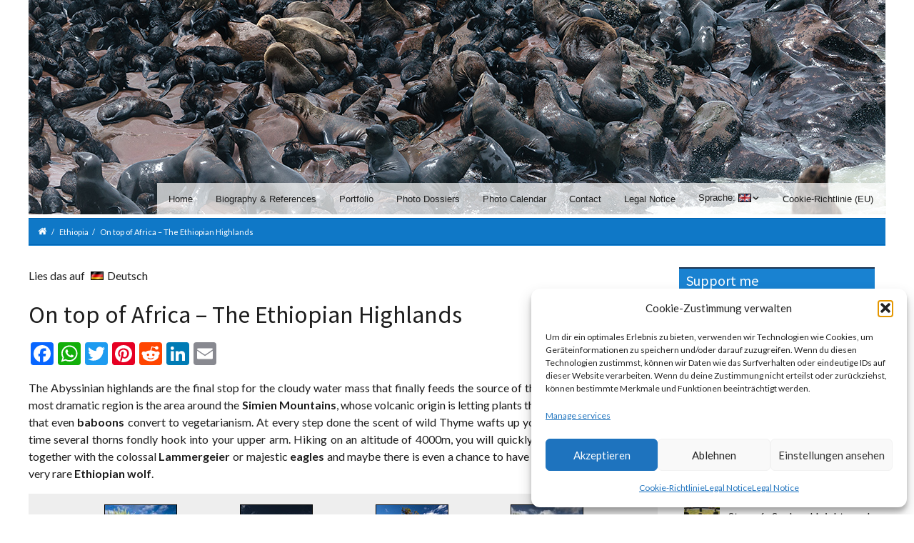

--- FILE ---
content_type: text/html; charset=UTF-8
request_url: https://www.xflow.eu/en/2010/04/18/ethiopia-simien-mountains/
body_size: 70691
content:
<!DOCTYPE html>
<html lang="en-GB">

    <head>
      <title>On top of Africa - The Ethiopian Highlands</title>
<style>
			        /* shortcode styles */
			@-webkit-keyframes fadeIn{0%{opacity:0}100%{opacity:1}}@keyframes fadeIn{0%{opacity:0}100%{opacity:1}}.animated.fadeIn{-webkit-animation-name:fadeIn;animation-name:fadeIn}
</style><meta name='robots' content='max-image-preview:large' />
	<style>img:is([sizes="auto" i], [sizes^="auto," i]) { contain-intrinsic-size: 3000px 1500px }</style>
	
<!-- This site is optimized with the Yoast SEO plugin v13.5 - https://yoast.com/wordpress/plugins/seo/ -->
<meta name="description" content="Photo report about the Simien Mountains, the Ethiopian highlands, with Gelada baboons, Ethiopian wolf and lammergeier"/>
<meta name="robots" content="max-snippet:-1, max-image-preview:large, max-video-preview:-1"/>
<link rel="canonical" href="https://www.xflow.eu/en/2010/04/18/ethiopia-simien-mountains/" />
<meta property="og:locale" content="en_GB" />
<meta property="og:type" content="article" />
<meta property="og:title" content="On top of Africa - The Ethiopian Highlands" />
<meta property="og:description" content="Photographic travel report about a hike through the Simien Mountains, part the Ethiopian highlands, with photos featuring Gelada baboons, the Ethiopian wolf, lammergeier as well as the dramatic scenery." />
<meta property="og:url" content="https://www.xflow.eu/en/2010/04/18/ethiopia-simien-mountains/" />
<meta property="og:site_name" content="xflo:w - Photography and lots of Travelling" />
<meta property="article:publisher" content="https://www.facebook.com/xflow.eu" />
<meta property="article:tag" content="Moutain Worlds" />
<meta property="article:tag" content="Wildlife" />
<meta property="article:tag" content="World Heritage" />
<meta property="article:section" content="Ethiopia" />
<meta property="article:published_time" content="2010-04-18T15:00:44+00:00" />
<meta property="article:modified_time" content="2017-03-23T11:16:22+00:00" />
<meta property="og:updated_time" content="2017-03-23T11:16:22+00:00" />
<meta property="fb:app_id" content="127947453902583" />
<meta property="og:image" content="https://www.xflow.eu/wp-content/uploads/2-social/5S3J9564_Simien-Mountains_social.jpg" />
<meta name="twitter:card" content="summary_large_image" />
<meta name="twitter:description" content="Photo report about the Simien Mountains, the Ethiopian highlands, with Gelada baboons, Ethiopian wolf and lammergeier" />
<meta name="twitter:title" content="On top of Africa - The Ethiopian Highlands" />
<meta name="twitter:site" content="@xflow" />
<meta name="twitter:image" content="https://www.xflow.eu/wp-content/uploads/2-social/5S3J9564_Simien-Mountains_social.jpg" />
<meta name="twitter:creator" content="@xflow" />
<script type='application/ld+json' class='yoast-schema-graph yoast-schema-graph--main'>{"@context":"https://schema.org","@graph":[{"@type":["Person","Organization"],"@id":"https://www.xflow.eu/en/#/schema/person/24ebf2d3b27859311a0254f092e0bcf7","name":"Florian Wizorek","logo":{"@id":"https://www.xflow.eu/en/#personlogo"},"sameAs":[]},{"@type":"WebSite","@id":"https://www.xflow.eu/en/#website","url":"https://www.xflow.eu/en/","name":"xflo:w - Photography and lots of Travelling","inLanguage":"en-GB","description":"Florian Wizorek - Professional nature and travel photography worldwide as well as detailed travel reports","publisher":{"@id":"https://www.xflow.eu/en/#/schema/person/24ebf2d3b27859311a0254f092e0bcf7"},"potentialAction":[{"@type":"SearchAction","target":"https://www.xflow.eu/en/?s={search_term_string}","query-input":"required name=search_term_string"}]},{"@type":"ImageObject","@id":"https://www.xflow.eu/en/2010/04/18/ethiopia-simien-mountains/#primaryimage","inLanguage":"en-GB","url":"https://www.xflow.eu/wp-content/uploads/1-featured/5S3J9564_Simien-Mountains.jpg","width":1200,"height":800},{"@type":"WebPage","@id":"https://www.xflow.eu/en/2010/04/18/ethiopia-simien-mountains/#webpage","url":"https://www.xflow.eu/en/2010/04/18/ethiopia-simien-mountains/","name":"On top of Africa - The Ethiopian Highlands","isPartOf":{"@id":"https://www.xflow.eu/en/#website"},"inLanguage":"en-GB","primaryImageOfPage":{"@id":"https://www.xflow.eu/en/2010/04/18/ethiopia-simien-mountains/#primaryimage"},"datePublished":"2010-04-18T15:00:44+00:00","dateModified":"2017-03-23T11:16:22+00:00","description":"Photo report about the Simien Mountains, the Ethiopian highlands, with Gelada baboons, Ethiopian wolf and lammergeier","potentialAction":[{"@type":"ReadAction","target":["https://www.xflow.eu/en/2010/04/18/ethiopia-simien-mountains/"]}]},{"@type":"Article","@id":"https://www.xflow.eu/en/2010/04/18/ethiopia-simien-mountains/#article","isPartOf":{"@id":"https://www.xflow.eu/en/2010/04/18/ethiopia-simien-mountains/#webpage"},"author":{"@id":"https://www.xflow.eu/en/#/schema/person/494d391620b816d89c1b7a13796746fb"},"headline":"On top of Africa &#8211; The Ethiopian Highlands","datePublished":"2010-04-18T15:00:44+00:00","dateModified":"2017-03-23T11:16:22+00:00","commentCount":0,"mainEntityOfPage":{"@id":"https://www.xflow.eu/en/2010/04/18/ethiopia-simien-mountains/#webpage"},"publisher":{"@id":"https://www.xflow.eu/en/#/schema/person/24ebf2d3b27859311a0254f092e0bcf7"},"image":{"@id":"https://www.xflow.eu/en/2010/04/18/ethiopia-simien-mountains/#primaryimage"},"keywords":"Moutain Worlds,Wildlife,World Heritage","articleSection":"Ethiopia","inLanguage":"en-GB","potentialAction":[{"@type":"CommentAction","name":"Comment","target":["https://www.xflow.eu/en/2010/04/18/ethiopia-simien-mountains/#respond"]}]},{"@type":["Person"],"@id":"https://www.xflow.eu/en/#/schema/person/494d391620b816d89c1b7a13796746fb","name":"xflo:w","sameAs":[]}]}</script>
<!-- / Yoast SEO plugin. -->

<link rel='dns-prefetch' href='//static.addtoany.com' />
<link rel='dns-prefetch' href='//fonts.googleapis.com' />
<link rel="alternate" type="application/rss+xml" title="xflo:w - Photography and lots of Travelling &raquo; Feed" href="https://www.xflow.eu/en/feed/" />
<link rel="alternate" type="application/rss+xml" title="xflo:w - Photography and lots of Travelling &raquo; Comments Feed" href="https://www.xflow.eu/en/comments/feed/" />
<link rel="alternate" type="application/rss+xml" title="xflo:w - Photography and lots of Travelling &raquo; On top of Africa &#8211; The Ethiopian Highlands Comments Feed" href="https://www.xflow.eu/en/2010/04/18/ethiopia-simien-mountains/feed/" />
<script type="text/javascript">
/* <![CDATA[ */
window._wpemojiSettings = {"baseUrl":"https:\/\/s.w.org\/images\/core\/emoji\/15.0.3\/72x72\/","ext":".png","svgUrl":"https:\/\/s.w.org\/images\/core\/emoji\/15.0.3\/svg\/","svgExt":".svg","source":{"concatemoji":"https:\/\/www.xflow.eu\/wp-includes\/js\/wp-emoji-release.min.js?ver=b63349707aa57d252fa8f629c100c8e9"}};
/*! This file is auto-generated */
!function(i,n){var o,s,e;function c(e){try{var t={supportTests:e,timestamp:(new Date).valueOf()};sessionStorage.setItem(o,JSON.stringify(t))}catch(e){}}function p(e,t,n){e.clearRect(0,0,e.canvas.width,e.canvas.height),e.fillText(t,0,0);var t=new Uint32Array(e.getImageData(0,0,e.canvas.width,e.canvas.height).data),r=(e.clearRect(0,0,e.canvas.width,e.canvas.height),e.fillText(n,0,0),new Uint32Array(e.getImageData(0,0,e.canvas.width,e.canvas.height).data));return t.every(function(e,t){return e===r[t]})}function u(e,t,n){switch(t){case"flag":return n(e,"\ud83c\udff3\ufe0f\u200d\u26a7\ufe0f","\ud83c\udff3\ufe0f\u200b\u26a7\ufe0f")?!1:!n(e,"\ud83c\uddfa\ud83c\uddf3","\ud83c\uddfa\u200b\ud83c\uddf3")&&!n(e,"\ud83c\udff4\udb40\udc67\udb40\udc62\udb40\udc65\udb40\udc6e\udb40\udc67\udb40\udc7f","\ud83c\udff4\u200b\udb40\udc67\u200b\udb40\udc62\u200b\udb40\udc65\u200b\udb40\udc6e\u200b\udb40\udc67\u200b\udb40\udc7f");case"emoji":return!n(e,"\ud83d\udc26\u200d\u2b1b","\ud83d\udc26\u200b\u2b1b")}return!1}function f(e,t,n){var r="undefined"!=typeof WorkerGlobalScope&&self instanceof WorkerGlobalScope?new OffscreenCanvas(300,150):i.createElement("canvas"),a=r.getContext("2d",{willReadFrequently:!0}),o=(a.textBaseline="top",a.font="600 32px Arial",{});return e.forEach(function(e){o[e]=t(a,e,n)}),o}function t(e){var t=i.createElement("script");t.src=e,t.defer=!0,i.head.appendChild(t)}"undefined"!=typeof Promise&&(o="wpEmojiSettingsSupports",s=["flag","emoji"],n.supports={everything:!0,everythingExceptFlag:!0},e=new Promise(function(e){i.addEventListener("DOMContentLoaded",e,{once:!0})}),new Promise(function(t){var n=function(){try{var e=JSON.parse(sessionStorage.getItem(o));if("object"==typeof e&&"number"==typeof e.timestamp&&(new Date).valueOf()<e.timestamp+604800&&"object"==typeof e.supportTests)return e.supportTests}catch(e){}return null}();if(!n){if("undefined"!=typeof Worker&&"undefined"!=typeof OffscreenCanvas&&"undefined"!=typeof URL&&URL.createObjectURL&&"undefined"!=typeof Blob)try{var e="postMessage("+f.toString()+"("+[JSON.stringify(s),u.toString(),p.toString()].join(",")+"));",r=new Blob([e],{type:"text/javascript"}),a=new Worker(URL.createObjectURL(r),{name:"wpTestEmojiSupports"});return void(a.onmessage=function(e){c(n=e.data),a.terminate(),t(n)})}catch(e){}c(n=f(s,u,p))}t(n)}).then(function(e){for(var t in e)n.supports[t]=e[t],n.supports.everything=n.supports.everything&&n.supports[t],"flag"!==t&&(n.supports.everythingExceptFlag=n.supports.everythingExceptFlag&&n.supports[t]);n.supports.everythingExceptFlag=n.supports.everythingExceptFlag&&!n.supports.flag,n.DOMReady=!1,n.readyCallback=function(){n.DOMReady=!0}}).then(function(){return e}).then(function(){var e;n.supports.everything||(n.readyCallback(),(e=n.source||{}).concatemoji?t(e.concatemoji):e.wpemoji&&e.twemoji&&(t(e.twemoji),t(e.wpemoji)))}))}((window,document),window._wpemojiSettings);
/* ]]> */
</script>
<link rel='stylesheet' id='remodal-css' href='https://www.xflow.eu/wp-content/plugins/wp-google-maps-pro/lib/remodal.css?ver=b63349707aa57d252fa8f629c100c8e9' type='text/css' media='all' />
<link rel='stylesheet' id='remodal-default-theme-css' href='https://www.xflow.eu/wp-content/plugins/wp-google-maps-pro/lib/remodal-default-theme.css?ver=b63349707aa57d252fa8f629c100c8e9' type='text/css' media='all' />
<link rel='stylesheet' id='wpgmza-marker-library-dialog-css' href='https://www.xflow.eu/wp-content/plugins/wp-google-maps-pro/css/marker-library-dialog.css?ver=b63349707aa57d252fa8f629c100c8e9' type='text/css' media='all' />
<link rel='stylesheet' id='sbi_styles-css' href='https://www.xflow.eu/wp-content/plugins/instagram-feed/css/sbi-styles.min.css?ver=6.6.1' type='text/css' media='all' />
<style id='wp-emoji-styles-inline-css' type='text/css'>

	img.wp-smiley, img.emoji {
		display: inline !important;
		border: none !important;
		box-shadow: none !important;
		height: 1em !important;
		width: 1em !important;
		margin: 0 0.07em !important;
		vertical-align: -0.1em !important;
		background: none !important;
		padding: 0 !important;
	}
</style>
<link rel='stylesheet' id='wp-block-library-css' href='https://www.xflow.eu/wp-includes/css/dist/block-library/style.min.css?ver=b63349707aa57d252fa8f629c100c8e9' type='text/css' media='all' />
<style id='classic-theme-styles-inline-css' type='text/css'>
/*! This file is auto-generated */
.wp-block-button__link{color:#fff;background-color:#32373c;border-radius:9999px;box-shadow:none;text-decoration:none;padding:calc(.667em + 2px) calc(1.333em + 2px);font-size:1.125em}.wp-block-file__button{background:#32373c;color:#fff;text-decoration:none}
</style>
<style id='global-styles-inline-css' type='text/css'>
:root{--wp--preset--aspect-ratio--square: 1;--wp--preset--aspect-ratio--4-3: 4/3;--wp--preset--aspect-ratio--3-4: 3/4;--wp--preset--aspect-ratio--3-2: 3/2;--wp--preset--aspect-ratio--2-3: 2/3;--wp--preset--aspect-ratio--16-9: 16/9;--wp--preset--aspect-ratio--9-16: 9/16;--wp--preset--color--black: #000000;--wp--preset--color--cyan-bluish-gray: #abb8c3;--wp--preset--color--white: #ffffff;--wp--preset--color--pale-pink: #f78da7;--wp--preset--color--vivid-red: #cf2e2e;--wp--preset--color--luminous-vivid-orange: #ff6900;--wp--preset--color--luminous-vivid-amber: #fcb900;--wp--preset--color--light-green-cyan: #7bdcb5;--wp--preset--color--vivid-green-cyan: #00d084;--wp--preset--color--pale-cyan-blue: #8ed1fc;--wp--preset--color--vivid-cyan-blue: #0693e3;--wp--preset--color--vivid-purple: #9b51e0;--wp--preset--gradient--vivid-cyan-blue-to-vivid-purple: linear-gradient(135deg,rgba(6,147,227,1) 0%,rgb(155,81,224) 100%);--wp--preset--gradient--light-green-cyan-to-vivid-green-cyan: linear-gradient(135deg,rgb(122,220,180) 0%,rgb(0,208,130) 100%);--wp--preset--gradient--luminous-vivid-amber-to-luminous-vivid-orange: linear-gradient(135deg,rgba(252,185,0,1) 0%,rgba(255,105,0,1) 100%);--wp--preset--gradient--luminous-vivid-orange-to-vivid-red: linear-gradient(135deg,rgba(255,105,0,1) 0%,rgb(207,46,46) 100%);--wp--preset--gradient--very-light-gray-to-cyan-bluish-gray: linear-gradient(135deg,rgb(238,238,238) 0%,rgb(169,184,195) 100%);--wp--preset--gradient--cool-to-warm-spectrum: linear-gradient(135deg,rgb(74,234,220) 0%,rgb(151,120,209) 20%,rgb(207,42,186) 40%,rgb(238,44,130) 60%,rgb(251,105,98) 80%,rgb(254,248,76) 100%);--wp--preset--gradient--blush-light-purple: linear-gradient(135deg,rgb(255,206,236) 0%,rgb(152,150,240) 100%);--wp--preset--gradient--blush-bordeaux: linear-gradient(135deg,rgb(254,205,165) 0%,rgb(254,45,45) 50%,rgb(107,0,62) 100%);--wp--preset--gradient--luminous-dusk: linear-gradient(135deg,rgb(255,203,112) 0%,rgb(199,81,192) 50%,rgb(65,88,208) 100%);--wp--preset--gradient--pale-ocean: linear-gradient(135deg,rgb(255,245,203) 0%,rgb(182,227,212) 50%,rgb(51,167,181) 100%);--wp--preset--gradient--electric-grass: linear-gradient(135deg,rgb(202,248,128) 0%,rgb(113,206,126) 100%);--wp--preset--gradient--midnight: linear-gradient(135deg,rgb(2,3,129) 0%,rgb(40,116,252) 100%);--wp--preset--font-size--small: 13px;--wp--preset--font-size--medium: 20px;--wp--preset--font-size--large: 36px;--wp--preset--font-size--x-large: 42px;--wp--preset--spacing--20: 0.44rem;--wp--preset--spacing--30: 0.67rem;--wp--preset--spacing--40: 1rem;--wp--preset--spacing--50: 1.5rem;--wp--preset--spacing--60: 2.25rem;--wp--preset--spacing--70: 3.38rem;--wp--preset--spacing--80: 5.06rem;--wp--preset--shadow--natural: 6px 6px 9px rgba(0, 0, 0, 0.2);--wp--preset--shadow--deep: 12px 12px 50px rgba(0, 0, 0, 0.4);--wp--preset--shadow--sharp: 6px 6px 0px rgba(0, 0, 0, 0.2);--wp--preset--shadow--outlined: 6px 6px 0px -3px rgba(255, 255, 255, 1), 6px 6px rgba(0, 0, 0, 1);--wp--preset--shadow--crisp: 6px 6px 0px rgba(0, 0, 0, 1);}:where(.is-layout-flex){gap: 0.5em;}:where(.is-layout-grid){gap: 0.5em;}body .is-layout-flex{display: flex;}.is-layout-flex{flex-wrap: wrap;align-items: center;}.is-layout-flex > :is(*, div){margin: 0;}body .is-layout-grid{display: grid;}.is-layout-grid > :is(*, div){margin: 0;}:where(.wp-block-columns.is-layout-flex){gap: 2em;}:where(.wp-block-columns.is-layout-grid){gap: 2em;}:where(.wp-block-post-template.is-layout-flex){gap: 1.25em;}:where(.wp-block-post-template.is-layout-grid){gap: 1.25em;}.has-black-color{color: var(--wp--preset--color--black) !important;}.has-cyan-bluish-gray-color{color: var(--wp--preset--color--cyan-bluish-gray) !important;}.has-white-color{color: var(--wp--preset--color--white) !important;}.has-pale-pink-color{color: var(--wp--preset--color--pale-pink) !important;}.has-vivid-red-color{color: var(--wp--preset--color--vivid-red) !important;}.has-luminous-vivid-orange-color{color: var(--wp--preset--color--luminous-vivid-orange) !important;}.has-luminous-vivid-amber-color{color: var(--wp--preset--color--luminous-vivid-amber) !important;}.has-light-green-cyan-color{color: var(--wp--preset--color--light-green-cyan) !important;}.has-vivid-green-cyan-color{color: var(--wp--preset--color--vivid-green-cyan) !important;}.has-pale-cyan-blue-color{color: var(--wp--preset--color--pale-cyan-blue) !important;}.has-vivid-cyan-blue-color{color: var(--wp--preset--color--vivid-cyan-blue) !important;}.has-vivid-purple-color{color: var(--wp--preset--color--vivid-purple) !important;}.has-black-background-color{background-color: var(--wp--preset--color--black) !important;}.has-cyan-bluish-gray-background-color{background-color: var(--wp--preset--color--cyan-bluish-gray) !important;}.has-white-background-color{background-color: var(--wp--preset--color--white) !important;}.has-pale-pink-background-color{background-color: var(--wp--preset--color--pale-pink) !important;}.has-vivid-red-background-color{background-color: var(--wp--preset--color--vivid-red) !important;}.has-luminous-vivid-orange-background-color{background-color: var(--wp--preset--color--luminous-vivid-orange) !important;}.has-luminous-vivid-amber-background-color{background-color: var(--wp--preset--color--luminous-vivid-amber) !important;}.has-light-green-cyan-background-color{background-color: var(--wp--preset--color--light-green-cyan) !important;}.has-vivid-green-cyan-background-color{background-color: var(--wp--preset--color--vivid-green-cyan) !important;}.has-pale-cyan-blue-background-color{background-color: var(--wp--preset--color--pale-cyan-blue) !important;}.has-vivid-cyan-blue-background-color{background-color: var(--wp--preset--color--vivid-cyan-blue) !important;}.has-vivid-purple-background-color{background-color: var(--wp--preset--color--vivid-purple) !important;}.has-black-border-color{border-color: var(--wp--preset--color--black) !important;}.has-cyan-bluish-gray-border-color{border-color: var(--wp--preset--color--cyan-bluish-gray) !important;}.has-white-border-color{border-color: var(--wp--preset--color--white) !important;}.has-pale-pink-border-color{border-color: var(--wp--preset--color--pale-pink) !important;}.has-vivid-red-border-color{border-color: var(--wp--preset--color--vivid-red) !important;}.has-luminous-vivid-orange-border-color{border-color: var(--wp--preset--color--luminous-vivid-orange) !important;}.has-luminous-vivid-amber-border-color{border-color: var(--wp--preset--color--luminous-vivid-amber) !important;}.has-light-green-cyan-border-color{border-color: var(--wp--preset--color--light-green-cyan) !important;}.has-vivid-green-cyan-border-color{border-color: var(--wp--preset--color--vivid-green-cyan) !important;}.has-pale-cyan-blue-border-color{border-color: var(--wp--preset--color--pale-cyan-blue) !important;}.has-vivid-cyan-blue-border-color{border-color: var(--wp--preset--color--vivid-cyan-blue) !important;}.has-vivid-purple-border-color{border-color: var(--wp--preset--color--vivid-purple) !important;}.has-vivid-cyan-blue-to-vivid-purple-gradient-background{background: var(--wp--preset--gradient--vivid-cyan-blue-to-vivid-purple) !important;}.has-light-green-cyan-to-vivid-green-cyan-gradient-background{background: var(--wp--preset--gradient--light-green-cyan-to-vivid-green-cyan) !important;}.has-luminous-vivid-amber-to-luminous-vivid-orange-gradient-background{background: var(--wp--preset--gradient--luminous-vivid-amber-to-luminous-vivid-orange) !important;}.has-luminous-vivid-orange-to-vivid-red-gradient-background{background: var(--wp--preset--gradient--luminous-vivid-orange-to-vivid-red) !important;}.has-very-light-gray-to-cyan-bluish-gray-gradient-background{background: var(--wp--preset--gradient--very-light-gray-to-cyan-bluish-gray) !important;}.has-cool-to-warm-spectrum-gradient-background{background: var(--wp--preset--gradient--cool-to-warm-spectrum) !important;}.has-blush-light-purple-gradient-background{background: var(--wp--preset--gradient--blush-light-purple) !important;}.has-blush-bordeaux-gradient-background{background: var(--wp--preset--gradient--blush-bordeaux) !important;}.has-luminous-dusk-gradient-background{background: var(--wp--preset--gradient--luminous-dusk) !important;}.has-pale-ocean-gradient-background{background: var(--wp--preset--gradient--pale-ocean) !important;}.has-electric-grass-gradient-background{background: var(--wp--preset--gradient--electric-grass) !important;}.has-midnight-gradient-background{background: var(--wp--preset--gradient--midnight) !important;}.has-small-font-size{font-size: var(--wp--preset--font-size--small) !important;}.has-medium-font-size{font-size: var(--wp--preset--font-size--medium) !important;}.has-large-font-size{font-size: var(--wp--preset--font-size--large) !important;}.has-x-large-font-size{font-size: var(--wp--preset--font-size--x-large) !important;}
:where(.wp-block-post-template.is-layout-flex){gap: 1.25em;}:where(.wp-block-post-template.is-layout-grid){gap: 1.25em;}
:where(.wp-block-columns.is-layout-flex){gap: 2em;}:where(.wp-block-columns.is-layout-grid){gap: 2em;}
:root :where(.wp-block-pullquote){font-size: 1.5em;line-height: 1.6;}
</style>
<link rel='stylesheet' id='easy-swipebox-css' href='https://www.xflow.eu/wp-content/plugins/easy-swipebox/public/css/swipebox.min.css?ver=1.1.2' type='text/css' media='all' />
<link rel='stylesheet' id='plyr-css-css' href='https://www.xflow.eu/wp-content/plugins/easy-video-player/lib/plyr.css?ver=b63349707aa57d252fa8f629c100c8e9' type='text/css' media='all' />
<link rel='stylesheet' id='cmplz-general-css' href='https://www.xflow.eu/wp-content/plugins/complianz-gdpr/assets/css/cookieblocker.min.css?ver=1765951065' type='text/css' media='all' />
<link rel='stylesheet' id='recent-posts-widget-with-thumbnails-public-style-css' href='https://www.xflow.eu/wp-content/plugins/recent-posts-widget-with-thumbnails/public.css?ver=7.1.1' type='text/css' media='all' />
<link rel='stylesheet' id='muki-jqcloud-stylesheet-css' href='https://www.xflow.eu/wp-content/plugins/muki-tag-cloud/jqcloud.css?ver=b63349707aa57d252fa8f629c100c8e9' type='text/css' media='all' />
<link rel='stylesheet' id='addtoany-css' href='https://www.xflow.eu/wp-content/plugins/add-to-any/addtoany.min.css?ver=1.16' type='text/css' media='all' />
<link rel='stylesheet' id='redux-google-fonts-intensity_options-css' href='https://fonts.googleapis.com/css?family=Lato%3A100%2C300%2C400%2C700%2C900%2C100italic%2C300italic%2C400italic%2C700italic%2C900italic%7CSource+Sans+Pro%3A200%2C300%2C400%2C600%2C700%2C900%2C200italic%2C300italic%2C400italic%2C600italic%2C700italic%2C900italic&#038;ver=1519895279' type='text/css' media='all' />
<link rel='stylesheet' id='intensity-custom-css-css' href='https://www.xflow.eu/wp-content/uploads/intensity-cache/css/intensity_50e7552074b3870fb1efe52a93dd27f78ef9531e.css?ver=1.2.8' type='text/css' media='all' />
<style id='intensity-custom-css-inline-css' type='text/css'>
/********** Options CSS **********/
/********** Colors Options CSS **********/
        
        a:hover {
            color: #1982d1;            
        }
       
        .tt-suggestion.tt-is-under-cursor, .tt-suggestion.tt-is-under-cursor a {
            background-color: #e8e8e8;
            color: #444 !important;
        }

        .tt-suggestion small {
            color: #949494 !important;
        }

        .intense.pagination .active > a {
            background-color: #1982d1 !important;
            border-color: #1982d1 !important;
        }
        
        .comment-details, .img-polaroid {
            background-color: #e8e8e8 !important;
            color: #444 !important;
        }

        .bypostauthor .comment-details {
            background-color: #f2f2f2 !important;
        }

        .bypostauthor .comment-avatar:before {
            border-right-color: #f2f2f2 !important;
        }

        .comment .comment-avatar:before {
            border-right-color: #e8e8e8;
        }

        .navigation-post .pager a:hover {
            background: #e8e8e8 !important;
            color: #444 !important;
        }
        legend, #respond>#reply-title {
            border-color: #ccc;
        }
/********** Typography Options CSS **********/

	.wp-caption-text {
		color: #787878 !important;
	}

	.post-content {
		line-height: 24px;
	}

	.icons-ul > li {
		line-height: 26.4px;
	}

	.sf-sub-indicator:after {
		color: #1E1E1E;
	}
/********** Layout Options CSS **********/

			.layout-wrapper, .layout-header {
			    max-width: 100% !important;
			}
			@media (min-width: 768px) {
			  .layout-wrapper, .layout-header {
			    max-width: 750px !important;
			  }
			}
			@media (min-width: 992px) {
			  .layout-wrapper, .layout-header {
			    max-width: 970px !important;
			  }
			}
			@media (min-width: 1200px) {
			  .layout-wrapper, .layout-header {
			    max-width: 1200px !important;
			  }
			}
			@media (min-width: 1200px) {
			  .intense.container {
			    max-width: 1200px !important;
			  }
			}
/********** Background Options CSS **********/

      .layout-header .theme-background {
          opacity:1;
          filter:alpha(opacity=100);
      }
      .layout-header.ontop .theme-background {
          opacity:0.5;
          filter:alpha(opacity=50);
      }
      .layout-header.headroom--not-top .theme-background {
          opacity:1;
          filter:alpha(opacity=100);
      }
      .layout-title > .theme-background {
          opacity:1 !important;
          filter:alpha(opacity=100) !important;
      }
      .post-content > .theme-background {
          opacity:1 !important;
          filter:alpha(opacity=100) !important;
      }
      .layout-footer > .theme-background {
          opacity:1 !important;
          filter:alpha(opacity=100) !important;
      }
      .bottomfooter > .theme-background {
          opacity:1 !important;
          filter:alpha(opacity=100) !important;
      }
/********** Back to Top Options CSS **********/

	      	#back-top {
	           background: #333333; border-color: #515151; color: #ffffff; border-radius: 50%; bottom: 45px; right: 45px;
	      	}
	      	#back-top:hover {
	           background: #5b5b5b;
	      	}

</style>
<link rel='stylesheet' id='pageloadingeffects-css' href='https://www.xflow.eu/wp-content/themes/intensity/assets/js/PageLoadingEffects/css/component.min.css?ver=1.0.0' type='text/css' media='all' />
<link rel='stylesheet' id='intensity-child-css-css' href='https://www.xflow.eu/wp-content/themes/intensity-child/style.css?ver=1.2.8' type='text/css' media='all' />
<link rel='stylesheet' id='avhec-widget-css' href='https://www.xflow.eu/wp-content/plugins/extended-categories-widget/4.2/css/avh-ec.widget.css?ver=3.10.0-dev.1' type='text/css' media='all' />
<script type="text/javascript" src="https://www.xflow.eu/wp-includes/js/jquery/jquery.min.js?ver=3.7.1" id="jquery-core-js"></script>
<script type="text/javascript" src="https://www.xflow.eu/wp-includes/js/jquery/jquery-migrate.min.js?ver=3.4.1" id="jquery-migrate-js"></script>
<script data-service="google-maps" data-category="marketing" type="text/plain" data-cmplz-src="https://www.xflow.eu/wp-content/plugins/wp-google-maps-pro/lib/remodal.min.js?ver=b63349707aa57d252fa8f629c100c8e9" id="remodal-js"></script>
<script type="text/javascript" id="addtoany-core-js-before">
/* <![CDATA[ */
window.a2a_config=window.a2a_config||{};a2a_config.callbacks=[];a2a_config.overlays=[];a2a_config.templates={};a2a_localize = {
	Share: "Share",
	Save: "Save",
	Subscribe: "Subscribe",
	Email: "Email",
	Bookmark: "Bookmark",
	ShowAll: "Show All",
	ShowLess: "Show less",
	FindServices: "Find service(s)",
	FindAnyServiceToAddTo: "Instantly find any service to add to",
	PoweredBy: "Powered by",
	ShareViaEmail: "Share via email",
	SubscribeViaEmail: "Subscribe via email",
	BookmarkInYourBrowser: "Bookmark in your browser",
	BookmarkInstructions: "Press Ctrl+D or \u2318+D to bookmark this page",
	AddToYourFavorites: "Add to your favourites",
	SendFromWebOrProgram: "Send from any email address or email program",
	EmailProgram: "Email program",
	More: "More&#8230;",
	ThanksForSharing: "Thanks for sharing!",
	ThanksForFollowing: "Thanks for following!"
};
/* ]]> */
</script>
<script type="text/javascript" defer src="https://static.addtoany.com/menu/page.js" id="addtoany-core-js"></script>
<script type="text/javascript" defer src="https://www.xflow.eu/wp-content/plugins/add-to-any/addtoany.min.js?ver=1.1" id="addtoany-jquery-js"></script>
<script type="text/javascript" id="plyr-js-js-extra">
/* <![CDATA[ */
var easy_video_player = {"plyr_iconUrl":"https:\/\/www.xflow.eu\/wp-content\/plugins\/easy-video-player\/lib\/plyr.svg","plyr_blankVideo":"https:\/\/www.xflow.eu\/wp-content\/plugins\/easy-video-player\/lib\/blank.mp4"};
/* ]]> */
</script>
<script type="text/javascript" src="https://www.xflow.eu/wp-content/plugins/easy-video-player/lib/plyr.js?ver=b63349707aa57d252fa8f629c100c8e9" id="plyr-js-js"></script>
<script type="text/javascript" id="wpgmza_data-js-extra">
/* <![CDATA[ */
var wpgmza_google_api_status = {"message":"Enqueued","code":"ENQUEUED"};
/* ]]> */
</script>
<script type="text/javascript" src="https://www.xflow.eu/wp-content/plugins/wp-google-maps/wpgmza_data.js?ver=b63349707aa57d252fa8f629c100c8e9" id="wpgmza_data-js"></script>
<script type="text/javascript" src="https://www.xflow.eu/wp-content/plugins/muki-tag-cloud/jqcloud-1.0.4.wp.min.js?ver=b63349707aa57d252fa8f629c100c8e9" id="muki-jqcloud-script-js"></script>
<link rel="https://api.w.org/" href="https://www.xflow.eu/en/wp-json/" /><link rel="alternate" title="JSON" type="application/json" href="https://www.xflow.eu/en/wp-json/wp/v2/posts/586" /><link rel="EditURI" type="application/rsd+xml" title="RSD" href="https://www.xflow.eu/xmlrpc.php?rsd" />
<link rel="alternate" title="oEmbed (JSON)" type="application/json+oembed" href="https://www.xflow.eu/en/wp-json/oembed/1.0/embed?url=https%3A%2F%2Fwww.xflow.eu%2Fen%2F2010%2F04%2F18%2Fethiopia-simien-mountains%2F" />
<link rel="alternate" title="oEmbed (XML)" type="text/xml+oembed" href="https://www.xflow.eu/en/wp-json/oembed/1.0/embed?url=https%3A%2F%2Fwww.xflow.eu%2Fen%2F2010%2F04%2F18%2Fethiopia-simien-mountains%2F&#038;format=xml" />
<link rel="payment" type="text/html" title="Flattr this!" href="https://flattr.com/submit/auto?user_id=FlorianWizorek&amp;url=https%3A%2F%2Fwww.xflow.eu%2Fen%2F2010%2F04%2F18%2Fethiopia-simien-mountains%2F&amp;language=de_DE&amp;category=images&amp;title=On+top+of+Africa+%26%238211%3B+The+Ethiopian+Highlands&amp;description=The+Abyssinian+highlands+are+the+final+stop+for+the+cloudy+water+mass+that+finally+feeds+the+source+of+the+legendary+Blue+Nile.+Its+most+dramatic+region+is+the+area+around...&amp;tags=Moutain+Worlds%2CWildlife%2CWorld+Heritage%2Cblog" />
<meta name="generator" content="qTranslate-XT 3.4.6.8" />
			<style>.cmplz-hidden {
					display: none !important;
				}</style><!--[if lt IE 7]> <meta id="intense-browser-check" class="no-js ie6 oldie"> <![endif]-->
		        <!--[if IE 7]> <meta id="intense-browser-check" class="no-js ie7 oldie"> <![endif]-->
		        <!--[if IE 8]> <meta id="intense-browser-check" class="no-js ie8 oldie"> <![endif]-->
		        <!--[if IE 9]> <meta id="intense-browser-check" class="no-js ie9 oldie"> <![endif]-->
		        <!--[if gt IE 9]><!--> <meta id="intense-browser-check" class="no-js"> <!--<![endif]--><style type='text/css'>.intense.pagination .active > a { 
  background-color: #1982d1; 
  border-color: #0064b3; 
  color: #fff;  } 
/* custom css styles */
.intense.menu.header_navigation.horizontal.sf-menu { width: 101% !important; }

blockquote.intense { margin: 0 0 12pt 0 !important; width:100%; border-left: 4px solid #035ead !important; background-color: #035ead1a !important; }
blockquote.intense p { font-weight: bold !important; }

#gallery-2 .gallery-item {
	margin: 10px 6.5% 10px 6.5% !important;
}

@media screen and (max-device-width: 768px) {
	.intense.pagination {
		font-size: 64%;
		margin-bottom: 50px !important;
	}
	.intense.row {
	    padding-left: 15px;
	}
	.intense.row.nogutter {
	    padding-left: 0px;
	}
}

@media screen and (min-device-width: 992px) {
	#menuContent-mobile	{ display: none; }
}

@media screen and (max-device-width: 991px) {
    .intense.container.header-wrapper { display: none; }
}

@media screen and (min-width: 701px) and (max-width: 767px) {
    .intensity_article_country { left: 589px; }
}

.muki_tag_cloud { margin-bottom: -50px !important; }
#swipebox-close { top:0; left:0 !important; position:absolute; z-index:9999; background-position: 15px 12px; }
.sbi_header_text h3 { background: transparent; border: 0px; color: black; font-weight:bold;}
.featured-image-in-post .wp-post-image { display: inline; }

@media screen and (max-width: 768px) {
	#swipebox-top-bar { background: transparent; padding: 0 20px 0 40px; line-height: 20pt; margin-top: 5px;}
	#swipebox-bottom-bar { background: transparent; }
}

.search-form { width: calc(100% - 37px) !important; }

.intensity_article_country { position: absolute; width: 64px; height:64px; right: 17px; top: 2px; z-index: 2; }
.intensity_article_country_headline { float:left; width: 64px; height:64px; margin-right: 10px; }
.intense.panel-title { font-weight: 600 !important; color: #1982d1 !important; font-size: 24px !important; }

.post-content { text-align: justify; }

.newslisting .section { border-top: 2.5px solid #1E344F !important; background-color: #1982D1; color: white; font-weight: bold; height: 33px; padding: 8px !important; }

.dossier { display: table; width: 100%; margin-bottom: 50px; text-align: center; }
.dossier > div { display: table-row; min-height:1.2em; border-collapse: separate; text-align: left; border-spacing: 0 10px; }
.dossier .dossierheader { color: white; display: table-cell; border-top: 1px solid #1E344F !important; background-color: #1982D1; font-weight: bold; padding: 7px !important; width: 100%; }
.dossier .dossierdata { float: left; display: table-cell; padding-top: 2px; padding-bottom: 20px; }
.dossier .dossierimage { width: 25%; }
.dossier .dossierimage:hover { opacity: 0.3; }
.dossier .dossiertext { width: 75%; padding-left: 10px; padding-right: 10px; text-align: justify; padding-top: 6pt; }

.intense.table tbody tr td { padding: 0px; }
.addtoany_list a { padding: 0px 3px !important; }

.searchresult { margin-bottom: 20px; }
.searchresult .entry-title { margin-top: 0px; }
#swipebox-overlay { width:100% !important; height:100% !important; }
#swipebox-slider .slide img { max-height: 87% !important; }

article .gallery a img {
    border: 1px solid #000000;
    margin: 10px 5% 10px 5%;
    position:relative;
}

article .gallery .gallery_item_single img {
    margin: 10px 0px 10px 0px !important;
}

article .gallery {
    margin-top: 0.5em;
    background-color: #EEEEEE;
    padding: 5px 0px 5px 2px;
    text-align: center;
    display: block;
    clear: both;
}

article blockquote {
	margin: 10pt 20pt 10pt 0pt !important;
}

.hr_breadcrumb {
    color: white;
    padding-left: 10px;
}

aside h3, h3 small {
	background-color: #1982D1;
	padding-left: 10px;
	line-height: 35px;
	border-top: 1.5px solid #1E344F;
	color: #FFF;
	vertical-align: middle;
	margin: 0 0 0px 0;
}

.taxonomy-description {
    font-size: 125%;
    margin-bottom: 40px;
    margin-top: -20px;
}

[id*="FSContact"] { margin-bottom: 60px; }

.intense.container {
    padding-left: 0px !important;
}

.post-header a:hover, .read-more a:hover {
	color: #e74f05 !important;
}

.yarpp-related {
    border-top: 1px solid #ccc;
}

#menuBox {
    background: rgba(255,255,255,0.7);
    margin-top: 4px !important;
    margin-bottom: 3px !important;
}

.qtranxs-lang-menu a { padding: 0.6em 0.95em !important; }

.intense.pagination li.disabled {
    visibility: hidden !important;
}

.primary-header {
    border: none !important;
}

.recent-post {
    width: 150px;
}

.post-content .entry-title {
    margin-top: 7px;
}

.intense.sf-menu, .intense.sf-menu * {
    list-style: none !important;
}

[class*="follow_widget"] .widget-title, [class*="share_save_widget"] .widget-title {
	margin: 0 0 5px 0 !important;
}

.intense.container.header-wrapper {
	margin-top: -48px;
	padding-right: 1px;
}

.wp-video { margin-bottom: 12pt; }

.linkage {
	border-left: 4px solid #1E344F;
	background-color: rgba(25, 130, 209, 0.08);
	margin-bottom: 14pt;
	font-size: 14pt;
	padding: 7px 0 7px 5pt;
}

.rpwwt-post-excerpt { font-size: 75%; }

.widget > ul > li > a::before, .widget > div > ul > li > a::before, .widget > ul .children > li > a::before, .widget > div > ul .children > li > a::before, .widget > ul .sub-menu > li > a::before, .widget > div > ul .sub-menu > li > a::before {
    content: "" !important;
}

.language-chooser > li {
    padding: 0 !important;
}

.recent-posts-widget-with-thumbnails > div > ul > li {
	padding-left: 7px !important;
}

.entry-content .caution {
	background-image:url("/images/cautionLeft.gif");
	background-position: 7px 5px;
	background-repeat: no-repeat;
	background-color: #ffd5d5 !important;
	border-left: 5px solid #ff3b3b !important;
	line-height: 1.4em;
	margin: 5px 0px 5px 0px;
	padding-left: 25pt;
	font-weight: bold;
	min-height: 30pt;
	text-align: justify;
}

.wpgmza-content-address-holder p { padding-left: 1%; }

.yarpp-related h3 { padding: 8px 0px 8px 8px !important; margin-bottom: 8px !important; font-weight: normal !important; background-color: #1982D1; margin-bottom:8px; color: #FFFFFF; }

</style><!--[if lt IE 9]><script src="https://www.xflow.eu/wp-content/plugins/intense/assets/js/respond/dest/respond.min.js"></script><![endif]--><link hreflang="x-default" href="https://www.xflow.eu/de/2010/04/18/aethiopien-simien-mountains/" rel="alternate" />
<link hreflang="de" href="https://www.xflow.eu/de/2010/04/18/aethiopien-simien-mountains/" rel="alternate" />
<link hreflang="en" href="https://www.xflow.eu/en/2010/04/18/ethiopia-simien-mountains/" rel="alternate" />
<!-- Analytics by WP Statistics - https://wp-statistics.com -->
<meta name="viewport" content="width=device-width, initial-scale=1.0"><meta charset="UTF-8" /><link rel="profile" href="https://gmpg.org/xfn/11" /><link rel="pingback" href="https://www.xflow.eu/xmlrpc.php" /><style type="text/css">.broken_link, a.broken_link {
	text-decoration: line-through;
}</style><style type="text/css">
.muki_tag_cloud.jqcloud span.w1{font-size:100%;}.muki_tag_cloud.jqcloud span.w2{font-size:120%;}.muki_tag_cloud.jqcloud span.w3{font-size:140%;}.muki_tag_cloud.jqcloud span.w4{font-size:160%;}.muki_tag_cloud.jqcloud span.w5{font-size:180%;}.muki_tag_cloud.jqcloud span.w6{font-size:200%;}.muki_tag_cloud.jqcloud span.w7{font-size:220%;}.muki_tag_cloud.jqcloud span.w8{font-size:240%;}.muki_tag_cloud.jqcloud span.w9{font-size:260%;}.muki_tag_cloud.jqcloud span.w10{font-size:280%;}.muki_tag_cloud.jqcloud span.w11{font-size:300%;}</style>
<link rel="icon" href="https://www.xflow.eu/wp-content/uploads/2017/04/cropped-xflow7-32x32.png" sizes="32x32" />
<link rel="icon" href="https://www.xflow.eu/wp-content/uploads/2017/04/cropped-xflow7-192x192.png" sizes="192x192" />
<link rel="apple-touch-icon" href="https://www.xflow.eu/wp-content/uploads/2017/04/cropped-xflow7-180x180.png" />
<meta name="msapplication-TileImage" content="https://www.xflow.eu/wp-content/uploads/2017/04/cropped-xflow7-270x270.png" />
<style type="text/css" title="dynamic-css" class="options-output">body,#slidecounter,#slidecaption{font-family:Lato,Georgia, serif;line-height:24px;font-weight:400;font-style:normal;color:#1E1E1E;font-size:16px;}h1, h1 small{font-family:"Source Sans Pro",Arial, Helvetica, sans-serif;line-height:34px;font-weight:normal;font-style:normal;color:#1e1e1e;font-size:34px;}h2, h2 small{font-family:"Source Sans Pro",Arial, Helvetica, sans-serif;line-height:24px;font-weight:600;font-style:normal;color:#1982d1;font-size:24px;}h3, h3 small{font-family:"Source Sans Pro",Arial, Helvetica, sans-serif;line-height:20px;font-weight:400;font-style:normal;color:#1E1E1E;font-size:20px;}h4, h4 small{font-family:"Source Sans Pro",Arial, Helvetica, sans-serif;line-height:18px;font-weight:400;font-style:normal;color:#1E1E1E;font-size:18px;}h5, h5 small{font-family:"Source Sans Pro",Arial, Helvetica, sans-serif;line-height:16px;font-weight:400;font-style:normal;color:#1E1E1E;font-size:16px;}h6, h6 small{font-family:"Source Sans Pro",Arial, Helvetica, sans-serif;line-height:13px;font-weight:400;font-style:normal;color:#1E1E1E;font-size:13px;}a{color:#1982d1;}a:hover{text-decoration:none;color:#e74f05;}.intense.metadata{font-family:Lato,Georgia, serif;line-height:20px;font-weight:400;font-style:normal;color:#1E1E1E;font-size:15px;}.header_navigation > li > a, #search, #menu-cart{font-family:Arial, Helvetica, sans-serif,Arial, Helvetica, sans-serif;line-height:20px;font-weight:400;font-style:normal;color:#1E1E1E;font-size:13px;}.header_navigation .sub-menu > li > a{font-family:Arial, Helvetica, sans-serif,Arial, Helvetica, sans-serif;line-height:20px;font-weight:400;font-style:normal;color:#1E1E1E;font-size:13px;}.secondary-header{line-height:34px;color:#fff;font-size:14px;}#secondary-header-menu > li > a{line-height:24px;font-size:13px;}.header-title{font-family:"Source Sans Pro",Arial, Helvetica, sans-serif;text-transform:uppercase;line-height:34px;font-weight:400;font-style:normal;color:#1E1E1E;font-size:34px;}.layout-title h2{font-family:"Source Sans Pro",Arial, Helvetica, sans-serif;line-height:40px;font-weight:300;font-style:normal;color:#A3A3A3;font-size:22px;}.layout-title .breadcrumb > li > a, .layout-title .breadcrumb > li{line-height:25px;font-size:11px;}footer{color:#1E1E1E;}#footer_navigation a{font-family:Arial, Helvetica, sans-serif,Arial, Helvetica, sans-serif;line-height:20px;font-weight:400;font-style:normal;color:#1E1E1E;font-size:13px;}.secondary-footer{color:#1E1E1E;}#secondary_footer_navigation a{font-family:Arial, Helvetica, sans-serif,Arial, Helvetica, sans-serif;line-height:20px;font-weight:400;font-style:normal;color:#1E1E1E;font-size:13px;}.layout-header .theme-background{background-color:#ffffff;background-repeat:no-repeat;background-attachment:inherit;background-position:center top;background-image:url('https://www.xflow.eu/wp-content/uploads/0-header/xflow-header-image-01.jpg');}.layout-header .primary-header{padding-top:300px;}#menuBox{margin-top:5px;margin-bottom:3px;}.layout-header .primary-header{border-bottom:1px solid #ededed;}.secondary-header > .theme-background{background-color:transparent;}.layout-title .theme-background{background-color:#1982D1;}.layout-title{border-top:0px solid #ccc;}.layout-title{border-bottom:0px solid #ccc;}.post-content{padding-top:30px;padding-bottom:30px;}.navigation-post,.filter-post,footer .entry-meta{border-top:1px solid #ccc;border-bottom:1px solid #ccc;}</style>    </head>

    <body data-rsssl=1 data-cmplz=2 id="back-to-top-target" class="post-template-default single single-post postid-586 single-format-standard group-blog en">

        	<div id="intensity-loader" class="pageload-overlay show pageload-loading"
		data-initial="m 0,60 80,0 0,0 -80,0"
		data-opening="M 0,60 80,60 80,50 0,40 0,60;M 0,60 80,60 80,25 0,40 0,60;M 0,60 80,60 80,25 0,10 0,60;M 0,60 80,60 80,0 0,0 0,60"
		data-closing="M 0,60 80,60 80,20 0,0 0,60;M 0,60 80,60 80,20 0,40 0,60;m 0,60 80,0 0,0 -80,0">
		<svg xmlns="http://www.w3.org/2000/svg" width="100%" height="100%" viewBox="0 0 80 60" preserveAspectRatio="none">
			<path fill="#ffffff" d="M0,60C0,60,80,60,80,60C80,60,80,0,80,0C80,0,0,0,0,0C0,0,0,60,0,60"/>
		</svg>

    	<div class="pageload-animation">
    		<div class="pageload-animation-content">
    			<!-- By Sam Herbert (@sherb), for everyone. More @ http://goo.gl/7AJzbL -->
<svg width="38" height="38" viewBox="0 0 38 38" xmlns="http://www.w3.org/2000/svg" stroke="#444">
    <g fill="none" fill-rule="evenodd">
        <g transform="translate(1 1)" stroke-width="2">
            <circle stroke-opacity=".5" cx="18" cy="18" r="18"/>
            <path d="M36 18c0-9.94-8.06-18-18-18">
                <animateTransform
                    attributeName="transform"
                    type="rotate"
                    from="0 18 18"
                    to="360 18 18"
                    dur="1s"
                    repeatCount="indefinite"/>
            </path>
        </g>
    </g>
</svg>    		</div>
    	</div>
    	
	</div>
	
        <div class="layout-wrapper">

            
                <form id="search-input" method="get" class="search" action="https://www.xflow.eu/en/?s=">
    <div>
      <input name="s" id="appendedInputButtons" type="search" placeholder="Search" class="search-input" autocomplete="off">
      <span>
        <a id='searchsubmit' style='' href='javascript: document.getElementById("search-input").submit();' target='_self' title="Search" class='intense search-button btn btn-sm'  ><i class="intense icon icon-0x"><svg><use xlink:href="#entypo-search" class=" filled" style="fill: #fff;"></use></svg></i> </a>      </span>              
    </div>            
    <span class="search-input-arrow">
        <span></span>
    </span>
</form>
                        
                        
                        <header class="layout-header"> 
                
 
<nav id="mobile-menu" class="hidden-lg hidden-md"  data-sticky-kit="true" data-sticky-parent=".layout-wrapper" data-sticky-z-index="3">            
    <div id="menuContent-mobile">    
        <div class="menu-holder">
            <link rel='stylesheet' id='slicknav-css' href='https://www.xflow.eu/wp-content/plugins/intense/assets/js/slicknav/dist/slicknav.min.css?ver=1.0.4' type='text/css' media='all' />

	<style>#header_navigation li > a {background: transparent !important;color: #1E1E1E !important;}#header_navigation ul {background: transparent !important;}#header_navigation li > a:hover {color: #1a8be2 !important;}#header_navigation li.current-menu-item, #header_navigation li.current-menu-item > a {color: #000000 !important;}#header_navigation li.current-menu-item:hover, #header_navigation li.current-menu-item > a:hover {color: #1a8be2 !important;}#header_navigation > li > a  {background: transparent !important;color: #1E1E1E !important;border-top:  solid transparent !important;border-right:  solid transparent !important;border-bottom:  solid transparent !important;border-left:  solid transparent !important;}#header_navigation > li > a:hover {color: #1a8be2 !important;border-top:  !important;border-right:  !important;border-bottom:  !important;border-left:  !important;}</style><span id="header_navigation_parent"><ul id="header_navigation" class="intense menu preload header_navigation horizontal sf-menu"><li id="menu-item-3344" class="menu-item menu-item-type-custom menu-item-object-custom menu-item-3344"><a href="/en/">Home<i class="intense icon icon-0x hide icon-after only-parents"><svg><use xlink:href="#entypo-arrow-down5" class=""></use></svg></i></a></li>
<li id="menu-item-2973" class="menu-item menu-item-type-custom menu-item-object-custom menu-item-2973"><a href="http://fwizorek.photo/biografie-referenzen/">Biography &#038; References<i class="intense icon icon-0x hide icon-after only-parents"><svg><use xlink:href="#entypo-arrow-down5" class=""></use></svg></i></a></li>
<li id="menu-item-1981" class="menu-item menu-item-type-custom menu-item-object-custom menu-item-1981"><a target="_blank" href="http://www.fwizorek.photo">Portfolio<i class="intense icon icon-0x hide icon-after only-parents"><svg><use xlink:href="#entypo-arrow-down5" class=""></use></svg></i></a></li>
<li id="menu-item-1995" class="menu-item menu-item-type-taxonomy menu-item-object-post_tag menu-item-1995"><a href="https://www.xflow.eu/en/tag/dossiers/">Photo Dossiers<i class="intense icon icon-0x hide icon-after only-parents"><svg><use xlink:href="#entypo-arrow-down5" class=""></use></svg></i></a></li>
<li id="menu-item-2974" class="menu-item menu-item-type-custom menu-item-object-custom menu-item-2974"><a href="https://fwizorek.photo/fotokalender">Photo Calendar<i class="intense icon icon-0x hide icon-after only-parents"><svg><use xlink:href="#entypo-arrow-down5" class=""></use></svg></i></a></li>
<li id="menu-item-1912" class="menu-item menu-item-type-post_type menu-item-object-page menu-item-1912"><a href="https://www.xflow.eu/en/contact/">Contact<i class="intense icon icon-0x hide icon-after only-parents"><svg><use xlink:href="#entypo-arrow-down5" class=""></use></svg></i></a></li>
<li id="menu-item-1911" class="menu-item menu-item-type-post_type menu-item-object-page menu-item-privacy-policy menu-item-1911"><a rel="privacy-policy" href="https://www.xflow.eu/en/legal-notice/">Legal Notice<i class="intense icon icon-0x hide icon-after only-parents"><svg><use xlink:href="#entypo-arrow-down5" class=""></use></svg></i></a></li>
<li id="menu-item-3345" class="qtranxs-lang-menu qtranxs-lang-menu-en menu-item menu-item-type-custom menu-item-object-custom current-menu-parent menu-item-has-children menu-item-3345"><a href="#" title="English">Sprache:&nbsp;<img src="https://www.xflow.eu/wp-content/flags/gb.png" alt="English" /><i class="intense icon icon-0x hide icon-after only-parents"><svg><use xlink:href="#entypo-arrow-down5" class=""></use></svg></i></a>
<ul class="sub-menu">
	<li id="menu-item-3665" class="qtranxs-lang-menu-item qtranxs-lang-menu-item-de menu-item menu-item-type-custom menu-item-object-custom menu-item-3665"><a href="https://www.xflow.eu/de/2010/04/18/aethiopien-simien-mountains/" title="Deutsch"><img src="https://www.xflow.eu/wp-content/flags/de.png" alt="Deutsch" />&nbsp;Deutsch<i class="intense icon icon-0x hide icon-after only-parents"><svg><use xlink:href="#entypo-arrow-down5" class=""></use></svg></i></a></li>
	<li id="menu-item-3666" class="qtranxs-lang-menu-item qtranxs-lang-menu-item-en menu-item menu-item-type-custom menu-item-object-custom current-menu-item menu-item-3666"><a href="https://www.xflow.eu/en/2010/04/18/ethiopia-simien-mountains/" aria-current="page" title="English"><img src="https://www.xflow.eu/wp-content/flags/gb.png" alt="English" />&nbsp;English<i class="intense icon icon-0x hide icon-after only-parents"><svg><use xlink:href="#entypo-arrow-down5" class=""></use></svg></i></a></li>
</ul>
</li>
<li id="menu-item-3664" class="menu-item menu-item-type-post_type menu-item-object-page menu-item-3664"><a href="https://www.xflow.eu/en/cookie-richtlinie-eu/">Cookie-Richtlinie (EU)<i class="intense icon icon-0x hide icon-after only-parents"><svg><use xlink:href="#entypo-arrow-down5" class=""></use></svg></i></a></li>
</ul><ul id="header_navigation_mobile" class="intense menu mobile preload"><li class="menu-item menu-item-type-custom menu-item-object-custom menu-item-3344"><a href="/en/">Home<i class="intense icon icon-0x hide icon-after only-parents"><svg><use xlink:href="#entypo-arrow-down5" class=""></use></svg></i></a></li>
<li class="menu-item menu-item-type-custom menu-item-object-custom menu-item-2973"><a href="http://fwizorek.photo/biografie-referenzen/">Biography &#038; References<i class="intense icon icon-0x hide icon-after only-parents"><svg><use xlink:href="#entypo-arrow-down5" class=""></use></svg></i></a></li>
<li class="menu-item menu-item-type-custom menu-item-object-custom menu-item-1981"><a target="_blank" href="http://www.fwizorek.photo">Portfolio<i class="intense icon icon-0x hide icon-after only-parents"><svg><use xlink:href="#entypo-arrow-down5" class=""></use></svg></i></a></li>
<li class="menu-item menu-item-type-taxonomy menu-item-object-post_tag menu-item-1995"><a href="https://www.xflow.eu/en/tag/dossiers/">Photo Dossiers<i class="intense icon icon-0x hide icon-after only-parents"><svg><use xlink:href="#entypo-arrow-down5" class=""></use></svg></i></a></li>
<li class="menu-item menu-item-type-custom menu-item-object-custom menu-item-2974"><a href="https://fwizorek.photo/fotokalender">Photo Calendar<i class="intense icon icon-0x hide icon-after only-parents"><svg><use xlink:href="#entypo-arrow-down5" class=""></use></svg></i></a></li>
<li class="menu-item menu-item-type-post_type menu-item-object-page menu-item-1912"><a href="https://www.xflow.eu/en/contact/">Contact<i class="intense icon icon-0x hide icon-after only-parents"><svg><use xlink:href="#entypo-arrow-down5" class=""></use></svg></i></a></li>
<li class="menu-item menu-item-type-post_type menu-item-object-page menu-item-privacy-policy menu-item-1911"><a rel="privacy-policy" href="https://www.xflow.eu/en/legal-notice/">Legal Notice<i class="intense icon icon-0x hide icon-after only-parents"><svg><use xlink:href="#entypo-arrow-down5" class=""></use></svg></i></a></li>
<li class="qtranxs-lang-menu qtranxs-lang-menu-en menu-item menu-item-type-custom menu-item-object-custom current-menu-parent menu-item-has-children menu-item-3345"><a href="#" title="English">Sprache:&nbsp;<img src="https://www.xflow.eu/wp-content/flags/gb.png" alt="English" /><i class="intense icon icon-0x hide icon-after only-parents"><svg><use xlink:href="#entypo-arrow-down5" class=""></use></svg></i></a>
<ul class="sub-menu">
	<li class="qtranxs-lang-menu-item qtranxs-lang-menu-item-de menu-item menu-item-type-custom menu-item-object-custom menu-item-3665"><a href="https://www.xflow.eu/de/2010/04/18/aethiopien-simien-mountains/" title="Deutsch"><img src="https://www.xflow.eu/wp-content/flags/de.png" alt="Deutsch" />&nbsp;Deutsch<i class="intense icon icon-0x hide icon-after only-parents"><svg><use xlink:href="#entypo-arrow-down5" class=""></use></svg></i></a></li>
	<li class="qtranxs-lang-menu-item qtranxs-lang-menu-item-en menu-item menu-item-type-custom menu-item-object-custom current-menu-item menu-item-3666"><a href="https://www.xflow.eu/en/2010/04/18/ethiopia-simien-mountains/" aria-current="page" title="English"><img src="https://www.xflow.eu/wp-content/flags/gb.png" alt="English" />&nbsp;English<i class="intense icon icon-0x hide icon-after only-parents"><svg><use xlink:href="#entypo-arrow-down5" class=""></use></svg></i></a></li>
</ul>
</li>
<li class="menu-item menu-item-type-post_type menu-item-object-page menu-item-3664"><a href="https://www.xflow.eu/en/cookie-richtlinie-eu/">Cookie-Richtlinie (EU)<i class="intense icon icon-0x hide icon-after only-parents"><svg><use xlink:href="#entypo-arrow-down5" class=""></use></svg></i></a></li>
</ul></span>        </div>
    </div>
</nav>

<div class="primary-header" >
<div class="intense container header-wrapper">
    <div>        
        <div id="logoBox" class="pull-left">
                </div>        
        <nav id="menuBox" class="intense pull-right hidden-sm hidden-xs"  data-sticky-kit="true" data-sticky-parent=".layout-wrapper" data-sticky-z-index="3">            
            <div id="menuContent">
             
                <div class="menu-holder">
                    <style>#header_navigation li > a {background: transparent !important;color: #1E1E1E !important;}#header_navigation ul {background: transparent !important;}#header_navigation li > a:hover {color: #1a8be2 !important;}#header_navigation li.current-menu-item, #header_navigation li.current-menu-item > a {color: #000000 !important;}#header_navigation li.current-menu-item:hover, #header_navigation li.current-menu-item > a:hover {color: #1a8be2 !important;}#header_navigation > li > a  {background: transparent !important;color: #1E1E1E !important;border-top:  solid transparent !important;border-right:  solid transparent !important;border-bottom:  solid transparent !important;border-left:  solid transparent !important;}#header_navigation > li > a:hover {color: #1a8be2 !important;border-top:  !important;border-right:  !important;border-bottom:  !important;border-left:  !important;}</style><span id="header_navigation_parent"><ul id="header_navigation" class="intense menu preload header_navigation horizontal sf-menu"><li class="menu-item menu-item-type-custom menu-item-object-custom menu-item-3344"><a href="/en/">Home<i class="intense icon icon-0x hide icon-after only-parents"><svg><use xlink:href="#entypo-arrow-down5" class=""></use></svg></i></a></li>
<li class="menu-item menu-item-type-custom menu-item-object-custom menu-item-2973"><a href="http://fwizorek.photo/biografie-referenzen/">Biography &#038; References<i class="intense icon icon-0x hide icon-after only-parents"><svg><use xlink:href="#entypo-arrow-down5" class=""></use></svg></i></a></li>
<li class="menu-item menu-item-type-custom menu-item-object-custom menu-item-1981"><a target="_blank" href="http://www.fwizorek.photo">Portfolio<i class="intense icon icon-0x hide icon-after only-parents"><svg><use xlink:href="#entypo-arrow-down5" class=""></use></svg></i></a></li>
<li class="menu-item menu-item-type-taxonomy menu-item-object-post_tag menu-item-1995"><a href="https://www.xflow.eu/en/tag/dossiers/">Photo Dossiers<i class="intense icon icon-0x hide icon-after only-parents"><svg><use xlink:href="#entypo-arrow-down5" class=""></use></svg></i></a></li>
<li class="menu-item menu-item-type-custom menu-item-object-custom menu-item-2974"><a href="https://fwizorek.photo/fotokalender">Photo Calendar<i class="intense icon icon-0x hide icon-after only-parents"><svg><use xlink:href="#entypo-arrow-down5" class=""></use></svg></i></a></li>
<li class="menu-item menu-item-type-post_type menu-item-object-page menu-item-1912"><a href="https://www.xflow.eu/en/contact/">Contact<i class="intense icon icon-0x hide icon-after only-parents"><svg><use xlink:href="#entypo-arrow-down5" class=""></use></svg></i></a></li>
<li class="menu-item menu-item-type-post_type menu-item-object-page menu-item-privacy-policy menu-item-1911"><a rel="privacy-policy" href="https://www.xflow.eu/en/legal-notice/">Legal Notice<i class="intense icon icon-0x hide icon-after only-parents"><svg><use xlink:href="#entypo-arrow-down5" class=""></use></svg></i></a></li>
<li class="qtranxs-lang-menu qtranxs-lang-menu-en menu-item menu-item-type-custom menu-item-object-custom current-menu-parent menu-item-has-children menu-item-3345"><a href="#" title="English">Sprache:&nbsp;<img src="https://www.xflow.eu/wp-content/flags/gb.png" alt="English" /><i class="intense icon icon-0x hide icon-after only-parents"><svg><use xlink:href="#entypo-arrow-down5" class=""></use></svg></i></a>
<ul class="sub-menu">
	<li class="qtranxs-lang-menu-item qtranxs-lang-menu-item-de menu-item menu-item-type-custom menu-item-object-custom menu-item-3665"><a href="https://www.xflow.eu/de/2010/04/18/aethiopien-simien-mountains/" title="Deutsch"><img src="https://www.xflow.eu/wp-content/flags/de.png" alt="Deutsch" />&nbsp;Deutsch<i class="intense icon icon-0x hide icon-after only-parents"><svg><use xlink:href="#entypo-arrow-down5" class=""></use></svg></i></a></li>
	<li class="qtranxs-lang-menu-item qtranxs-lang-menu-item-en menu-item menu-item-type-custom menu-item-object-custom current-menu-item menu-item-3666"><a href="https://www.xflow.eu/en/2010/04/18/ethiopia-simien-mountains/" aria-current="page" title="English"><img src="https://www.xflow.eu/wp-content/flags/gb.png" alt="English" />&nbsp;English<i class="intense icon icon-0x hide icon-after only-parents"><svg><use xlink:href="#entypo-arrow-down5" class=""></use></svg></i></a></li>
</ul>
</li>
<li class="menu-item menu-item-type-post_type menu-item-object-page menu-item-3664"><a href="https://www.xflow.eu/en/cookie-richtlinie-eu/">Cookie-Richtlinie (EU)<i class="intense icon icon-0x hide icon-after only-parents"><svg><use xlink:href="#entypo-arrow-down5" class=""></use></svg></i></a></li>
</ul></span>                </div>                
                        </div>                                
        </nav> 
        <div class="clearfix"></div>                   
    </div>
</div>
    

    <div class="theme-background"></div>
</div>

                            </header>

            
            
            <main>            

            <div class="layout-title">
	
		<style>
	.layout-title .breadcrumb {
		float: none !important;
		margin: 5px 0;
		padding: 0;
	}
	</style>
	<div class="hr_breadcrumb">
		<div class="intense container">		
			<ul class="breadcrumb pull-right"><li> &nbsp;<a href="https://www.xflow.eu/en"><i class="intense icon icon-0x" style=" width:15px;height:15px;"><svg><use xlink:href="#font-awesome-home" class="" style=" width:15px;height:15px;" width:15px;height:15px;></use></svg></i></a></li><li><a href="https://www.xflow.eu/en/category/travel-diary/africa/ethiopia/" title="Ethiopia">Ethiopia</a></li><li>On top of Africa &#8211; The Ethiopian Highlands</li></ul>		
		</div>
	</div>
		
	<div class="intense container">
		<div class="intense row">
			<div class="intense col-lg-12 col-xs-12 col-sm-12 col-md-12">
				<center>
									</center>
			</div>
		</div>
	</div>
	
	<div class="theme-background"></div>
</div>    <script>
        jQuery(function($) {
            $(document).ready(function() {
            	$('.layout-header:not(".header4")').removeClass("ontop");
            });
        });
    </script>
	

<div class="post-content">


	<div class="intense container">
		<div class="intense row">
					  			  	<div class="maincontent intense col-lg-9 col-xs-12 col-sm-12 col-md-9">
		  		<div class="intense sidebar-before">		  			
		  				<div id="afterContentSidebar1" class="widget-area" role="complementary">
				<style type="text/css">
.qtranxs_widget ul { margin: 0; margin-bottom: 25px; }
.qtranxs_widget ul li
{
border: 0;
display: inline; /* horizontal list, use "list-item" or other appropriate value for vertical list */
list-style-type: none; /* use "initial" or other to enable bullets */
margin: 0 5px 0 0; /* adjust spacing between items */
opacity: 1;
-o-transition: 1s ease opacity;
-moz-transition: 1s ease opacity;
-webkit-transition: 1s ease opacity;
transition: 1s ease opacity;
}
/* .qtranxs_widget ul li span { margin: 0 5px 0 0; } */ /* other way to control spacing */
.qtranxs_widget ul li.active { display: none; }
.qtranxs_widget ul li:hover { opacity: 1; }
.qtranxs_widget img { box-shadow: none; vertical-align: middle; display: initial; position: relative; top: -1px; left: -2px; }
.qtranxs_flag { height:12px; width:18px; display:block; }
.qtranxs_flag_and_text { padding-left:20px; }
.qtranxs_flag span { display:none; }
</style>
<aside id="qtranslate-3" class="widget qtranxs_widget">
<ul class="language-chooser language-chooser-custom qtranxs_language_chooser" id="qtranslate-3-chooser">
<li class="language-chooser-item language-chooser-item-de"><a href="https://www.xflow.eu/de/2010/04/18/aethiopien-simien-mountains/" title="Deutsch (de)">Lies das auf<span style="padding-left: 10px;"><img src="https://www.xflow.eu/wp-content/flags/de.png" alt="Deutsch (de)" /> Deutsch</span></a></li>
<li class="language-chooser-item language-chooser-item-en active"><a href="https://www.xflow.eu/en/2010/04/18/ethiopia-simien-mountains/" title="English (en)">Lies das auf<span style="padding-left: 10px;"><img src="https://www.xflow.eu/wp-content/flags/gb.png" alt="English (en)" /> English</span></a></li>
</ul><div class="qtranxs_widget_end"></div>
</aside>	</div>
		  		</div>


<article id="post-586" class="post-586 post type-post status-publish format-standard has-post-thumbnail hentry category-ethiopia tag-mountains tag-tierwelt tag-welterbe">

	<div class="entry-content">
						<h1 class="entry-title">On top of Africa &#8211; The Ethiopian Highlands </h1>
						<div class="addtoany_share_save_container addtoany_content addtoany_content_top"><div class="a2a_kit a2a_kit_size_32 addtoany_list" data-a2a-url="https://www.xflow.eu/en/2010/04/18/ethiopia-simien-mountains/" data-a2a-title="On top of Africa – The Ethiopian Highlands"><a class="a2a_button_facebook" href="https://www.addtoany.com/add_to/facebook?linkurl=https%3A%2F%2Fwww.xflow.eu%2Fen%2F2010%2F04%2F18%2Fethiopia-simien-mountains%2F&amp;linkname=On%20top%20of%20Africa%20%E2%80%93%20The%20Ethiopian%20Highlands" title="Facebook" rel="nofollow noopener" target="_blank"></a><a class="a2a_button_whatsapp" href="https://www.addtoany.com/add_to/whatsapp?linkurl=https%3A%2F%2Fwww.xflow.eu%2Fen%2F2010%2F04%2F18%2Fethiopia-simien-mountains%2F&amp;linkname=On%20top%20of%20Africa%20%E2%80%93%20The%20Ethiopian%20Highlands" title="WhatsApp" rel="nofollow noopener" target="_blank"></a><a class="a2a_button_twitter" href="https://www.addtoany.com/add_to/twitter?linkurl=https%3A%2F%2Fwww.xflow.eu%2Fen%2F2010%2F04%2F18%2Fethiopia-simien-mountains%2F&amp;linkname=On%20top%20of%20Africa%20%E2%80%93%20The%20Ethiopian%20Highlands" title="Twitter" rel="nofollow noopener" target="_blank"></a><a class="a2a_button_pinterest" href="https://www.addtoany.com/add_to/pinterest?linkurl=https%3A%2F%2Fwww.xflow.eu%2Fen%2F2010%2F04%2F18%2Fethiopia-simien-mountains%2F&amp;linkname=On%20top%20of%20Africa%20%E2%80%93%20The%20Ethiopian%20Highlands" title="Pinterest" rel="nofollow noopener" target="_blank"></a><a class="a2a_button_reddit" href="https://www.addtoany.com/add_to/reddit?linkurl=https%3A%2F%2Fwww.xflow.eu%2Fen%2F2010%2F04%2F18%2Fethiopia-simien-mountains%2F&amp;linkname=On%20top%20of%20Africa%20%E2%80%93%20The%20Ethiopian%20Highlands" title="Reddit" rel="nofollow noopener" target="_blank"></a><a class="a2a_button_linkedin" href="https://www.addtoany.com/add_to/linkedin?linkurl=https%3A%2F%2Fwww.xflow.eu%2Fen%2F2010%2F04%2F18%2Fethiopia-simien-mountains%2F&amp;linkname=On%20top%20of%20Africa%20%E2%80%93%20The%20Ethiopian%20Highlands" title="LinkedIn" rel="nofollow noopener" target="_blank"></a><a class="a2a_button_email" href="https://www.addtoany.com/add_to/email?linkurl=https%3A%2F%2Fwww.xflow.eu%2Fen%2F2010%2F04%2F18%2Fethiopia-simien-mountains%2F&amp;linkname=On%20top%20of%20Africa%20%E2%80%93%20The%20Ethiopian%20Highlands" title="Email" rel="nofollow noopener" target="_blank"></a></div></div><p>The Abyssinian highlands are the final stop for the cloudy water mass that finally feeds the source of the legendary Blue Nile. Its most dramatic region is the area around the <strong>Simien Mountains</strong>, whose volcanic origin is letting plants thrive and prosper that well that even <strong>baboons</strong> convert to vegetarianism. At every step done the scent of wild Thyme wafts up your nose and from time to time several thorns fondly hook into your upper arm. Hiking on an altitude of 4000m, you will quickly find yourself at eye level together with the colossal <strong>Lammergeier</strong> or majestic <strong>eagles</strong> and maybe there is even a chance to have a glance at the unique and very rare <strong>Ethiopian wolf</strong><span id="more-586"></span>. </p>
<div class="gallery">         <a href="http://www.xflo.net/wp-content/gallery/20100329_Ethiopia/5S3J9416_SimienMountains.jpg" class="gallery_item" rel="shadowbox[PhotosToShow]" title="Giant lobelia at sunset"><img decoding="async"  src="https://www.xflow.eu/wp-content/thumb-cache/c0ab90cd4d568bbfcb9d3768d1f6e8d6.jpg" alt="Simien Mountains" title="Giant lobelia at sunset" /></a><a href="http://www.xflo.net/wp-content/gallery/20100329_Ethiopia/5S3J9564_SimienMountains.jpg" class="gallery_item" rel="shadowbox[PhotosToShow]" title="High plateau near Truwata"><img decoding="async"  src="https://www.xflow.eu/wp-content/thumb-cache/b66ebd4b1a7bf94d30e954d8fc522225.jpg" alt="Simien Mountains" title="High plateau near Truwata" /></a><a href="http://www.xflo.net/wp-content/gallery/20100329_Ethiopia/5S3J9431_SimienMountains.jpg" class="gallery_item" rel="shadowbox[PhotosToShow]" title="Sunset revives even gnarled trees"><img decoding="async"  src="https://www.xflow.eu/wp-content/thumb-cache/8187bb21b974330f8f982205518f1c16.jpg" alt="Simien Mountains" title="Sunset revives even gnarled trees" /></a><a href="http://www.xflo.net/wp-content/gallery/20100329_Ethiopia/5S3J9561_SimienMountains.jpg" class="gallery_item" rel="shadowbox[PhotosToShow]" title="Dominating the vegetation of the highlands: giant lobelias"><img decoding="async"  src="https://www.xflow.eu/wp-content/thumb-cache/3142cf166aadb0965e6392a3fdcb46b4.jpg" alt="Simien Mountains" title="Dominating the vegetation of the highlands: giant lobelias" /></a><a href="http://www.xflo.net/wp-content/gallery/20100329_Ethiopia/5S3J9441_SimienMountains.jpg" class="gallery_item" rel="shadowbox[PhotosToShow]" title="The scouts having their evening chat"><img decoding="async"  src="https://www.xflow.eu/wp-content/thumb-cache/3a4cd9dbd8019d64d652ead5a680cc8a.jpg" alt="Simien Mountains" title="The scouts having their evening chat" /></a><a href="http://www.xflo.net/wp-content/gallery/20100329_Ethiopia/5S3J9456_SimienMountains.jpg" class="gallery_item" rel="shadowbox[PhotosToShow]" title="Deep erosion furrows"><img decoding="async"  src="https://www.xflow.eu/wp-content/thumb-cache/98389bdae18d6aee40fde36a2eb95ef4.jpg" alt="Simien Mountains" title="Deep erosion furrows" /></a><a href="http://www.xflo.net/wp-content/gallery/20100329_Ethiopia/5S3J9498_SimienMountains.jpg" class="gallery_item" rel="shadowbox[PhotosToShow]" title="Sunlight playing with fresh and young lobelia leaves"><img decoding="async"  src="https://www.xflow.eu/wp-content/thumb-cache/dc192848aa741be4a3847860d8b773a3.jpg" alt="Simien Mountains" title="Sunlight playing with fresh and young lobelia leaves" /></a><a href="http://www.xflo.net/wp-content/gallery/20100329_Ethiopia/5S3J9637_SimienMountains.jpg" class="gallery_item" rel="shadowbox[PhotosToShow]" title="View over the valley of Ansiya river"><img decoding="async"  src="https://www.xflow.eu/wp-content/thumb-cache/e2ce41bae1dd1731c1ce056d199a911e.jpg" alt="Simien Mountains" title="View over the valley of Ansiya river" /></a></div>
<p> On time at 9 o&#8217;clock the rain is setting in. And if it doesn&#8217;t start at 9, then surely it doesn&#8217;t get later than 10. Fortunately the speech is about the Ethiopian way to tell the time. The Ethiopians are a bit different in terms of time check. They&#8217;ve got 13 instead of 12 months and when they say 9, they actually mean 3 o&#8217;clock. Hence hikers have to prepare for rain only in the afternoon hours. </p>
<div class="gallery">         <a href="http://www.xflo.net/wp-content/gallery/20100329_Ethiopia/5S3J8647_SimienMountains.jpg" class="gallery_item" rel="shadowbox[PhotosToShow]" title="Spiny"><img decoding="async"  src="https://www.xflow.eu/wp-content/thumb-cache/ed87b01def5ced113f642ed37d5ce633.jpg" alt="Simien Mountains" title="Spiny" /></a><a href="http://www.xflo.net/wp-content/gallery/20100329_Ethiopia/5S3J8652_SimienMountains.jpg" class="gallery_item" rel="shadowbox[PhotosToShow]" title="Shiny"><img decoding="async"  src="https://www.xflow.eu/wp-content/thumb-cache/fa12273faa9d56014fa1ae4e021a2967.jpg" alt="Simien Mountains" title="Shiny" /></a><a href="http://www.xflo.net/wp-content/gallery/20100329_Ethiopia/5S3J8673_SimienMountains.jpg" class="gallery_item" rel="shadowbox[PhotosToShow]" title="Soft"><img decoding="async"  src="https://www.xflow.eu/wp-content/thumb-cache/5ef51d0ead3332cca712cabb1bcde998.jpg" alt="Simien Mountains" title="Soft" /></a><a href="http://www.xflo.net/wp-content/gallery/20100329_Ethiopia/5S3J8686_SimienMountains.jpg" class="gallery_item" rel="shadowbox[PhotosToShow]" title="Chubby"><img decoding="async"  src="https://www.xflow.eu/wp-content/thumb-cache/b39d1f6ba0cbe62fff11056e564b5734.jpg" alt="Simien Mountains" title="Chubby" /></a><a href="http://www.xflo.net/wp-content/gallery/20100329_Ethiopia/5S3J8697_SimienMountains.jpg" class="gallery_item" rel="shadowbox[PhotosToShow]" title="Feathery"><img decoding="async"  src="https://www.xflow.eu/wp-content/thumb-cache/08339f095aa68fc486ed0551aa462d09.jpg" alt="Simien Mountains" title="Feathery" /></a><a href="http://www.xflo.net/wp-content/gallery/20100329_Ethiopia/5S3J8710_SimienMountains.jpg" class="gallery_item" rel="shadowbox[PhotosToShow]" title="Gentle"><img decoding="async"  src="https://www.xflow.eu/wp-content/thumb-cache/fbed09e606ed942ec29ddf96da4fa30b.jpg" alt="Simien Mountains" title="Gentle" /></a><a href="http://www.xflo.net/wp-content/gallery/20100329_Ethiopia/5S3J8720_SimienMountains.jpg" class="gallery_item" rel="shadowbox[PhotosToShow]" title="Poisonous"><img decoding="async"  src="https://www.xflow.eu/wp-content/thumb-cache/df9071eb36346df3b6caa026ca659eec.jpg" alt="Simien Mountains" title="Poisonous" /></a><a href="http://www.xflo.net/wp-content/gallery/20100329_Ethiopia/5S3J8725_SimienMountains.jpg" class="gallery_item" rel="shadowbox[PhotosToShow]" title="Scratchy"><img decoding="async"  src="https://www.xflow.eu/wp-content/thumb-cache/ac2bf9e4abb520ea96f9be2d305c50a7.jpg" alt="Simien Mountains" title="Scratchy" /></a></div>
<p> In the months before rainy seasons it can bucket down though. Short, heavy and very intense rain showers can go down, as if someone dumped a bathtub right above you. Hiking paths become pretty slippery then and even the best sturdy shoes can lose grip. The changes in the Ethiopian weather pattern are easily able to eclipse those of Central European April. </p>
<div class="gallery">         <a href="http://www.xflo.net/wp-content/gallery/20100329_Ethiopia/5S3J9437_SimienMountains.jpg" class="gallery_item" rel="shadowbox[PhotosToShow]" title="Evening atmosphere at Geech Camp"><img decoding="async"  src="https://www.xflow.eu/wp-content/thumb-cache/127a718fd19baf1521dd8b57f6d4c2b3.jpg" alt="Simien Mountains" title="Evening atmosphere at Geech Camp" /></a><a href="http://www.xflo.net/wp-content/gallery/20100329_Ethiopia/5S3J9505_SimienMountains.jpg" class="gallery_item" rel="shadowbox[PhotosToShow]" title="Abyss"><img decoding="async"  src="https://www.xflow.eu/wp-content/thumb-cache/a7ba8f1b670a4ac7e24bce5f820dd423.jpg" alt="Simien Mountains" title="Abyss" /></a><a href="http://www.xflo.net/wp-content/gallery/20100329_Ethiopia/5S3J9509_SimienMountains.jpg" class="gallery_item" rel="shadowbox[PhotosToShow]" title="View from Imet Gogo over Ansiya river valley"><img decoding="async"  src="https://www.xflow.eu/wp-content/thumb-cache/f02d6106a951a056c7681293a19ae408.jpg" alt="Simien Mountains" title="View from Imet Gogo over Ansiya river valley" /></a><a href="http://www.xflo.net/wp-content/gallery/20100329_Ethiopia/5S3J9517_SimienMountains.jpg" class="gallery_item" rel="shadowbox[PhotosToShow]" title="View from Imet Gogo towards North"><img decoding="async"  src="https://www.xflow.eu/wp-content/thumb-cache/6b0f8fc6004f9f4bd0415fd7a23ee05f.jpg" alt="Simien Mountains" title="View from Imet Gogo towards North" /></a><a href="http://www.xflo.net/wp-content/gallery/20100329_Ethiopia/5S3J9528_SimienMountains.jpg" class="gallery_item" rel="shadowbox[PhotosToShow]" title="The Bwahit massif"><img decoding="async"  src="https://www.xflow.eu/wp-content/thumb-cache/7d0b0fd3a97d90a38b30a5fdf5ccaf02.jpg" alt="Simien Mountains" title="The Bwahit massif" /></a><a href="http://www.xflo.net/wp-content/gallery/20100329_Ethiopia/5S3J9588_SimienMountains.jpg" class="gallery_item" rel="shadowbox[PhotosToShow]" title="Hiking at vertiginous altitudes"><img decoding="async"  src="https://www.xflow.eu/wp-content/thumb-cache/c49de7a1af65c905e6b0a27b088ea04e.jpg" alt="Simien Mountains" title="Hiking at vertiginous altitudes" /></a><a href="http://www.xflo.net/wp-content/gallery/20100329_Ethiopia/5S3J9596_SimienMountains.jpg" class="gallery_item" rel="shadowbox[PhotosToShow]" title="The scent of blooming wild Thyme lets your nose keep its head up"><img decoding="async"  src="https://www.xflow.eu/wp-content/thumb-cache/bdaf9aa31709645b555ddfed2d8c5812.jpg" alt="Simien Mountains" title="The scent of blooming wild Thyme lets your nose keep its head up" /></a><a href="http://www.xflo.net/wp-content/gallery/20100329_Ethiopia/5S3J9652_SimienMountains.jpg" class="gallery_item" rel="shadowbox[PhotosToShow]" title="View to Derena valley"><img decoding="async"  src="https://www.xflow.eu/wp-content/thumb-cache/e04510379a1c5608cb9240ab50ee5d68.jpg" alt="Simien Mountains" title="View to Derena valley" /></a></div>
<p> The mountains we know surely cannot keep up with the dramatic Simien Mountains as in Central Europe you won&#8217;t find rugged rocks and abysses, which are dropping away some 600m out of the blue. But, before you can enjoy the view from the summit of course you have to hike and climb a lot. Depending on the track this can mean covering a distance of some 50km per day. If to boot it&#8217;s only going up and down again, then a 20kg backpack with photo equipment becomes quite a curse. Being able to capture the evening atmosphere and the marvellous wildlife compensates all exertions though. </p>
<div class="gallery">         <a href="http://www.xflo.net/wp-content/gallery/20100329_Ethiopia/5S3J9606_SimienMountains.jpg" class="gallery_item" rel="shadowbox[PhotosToShow]" title="View into the valley"><img decoding="async"  src="https://www.xflow.eu/wp-content/thumb-cache/97970aafd8139953f7d5a75115691aba.jpg" alt="Simien Mountains" title="View into the valley" /></a><a href="http://www.xflo.net/wp-content/gallery/20100329_Ethiopia/5S3J9632_SimienMountains.jpg" class="gallery_item" rel="shadowbox[PhotosToShow]" title="This abyss measures massive 600 meters"><img decoding="async"  src="https://www.xflow.eu/wp-content/thumb-cache/7ea079adb767f341069353dcf6b55708.jpg" alt="Simien Mountains" title="This abyss measures massive 600 meters" /></a><a href="http://www.xflo.net/wp-content/gallery/20100329_Ethiopia/5S3J9650_SimienMountains.jpg" class="gallery_item" rel="shadowbox[PhotosToShow]" title="Rocky scenery near Chenek"><img decoding="async"  src="https://www.xflow.eu/wp-content/thumb-cache/dd8c99adf57394f1aabebfa276620a87.jpg" alt="Simien Mountains" title="Rocky scenery near Chenek" /></a><a href="http://www.xflo.net/wp-content/gallery/20100329_Ethiopia/5S3J9653_SimienMountains.jpg" class="gallery_item" rel="shadowbox[PhotosToShow]" title="Small village seen from above"><img decoding="async"  src="https://www.xflow.eu/wp-content/thumb-cache/8a18c085c221fd744024baa137ac17ce.jpg" alt="Simien Mountains" title="Small village seen from above" /></a><a href="http://www.xflo.net/wp-content/gallery/20100329_Ethiopia/5S3J8787_SimienMountains_Ravens.jpg" class="gallery_item" rel="shadowbox[PhotosToShow]" title="Thick-billed ravens fighting for food"><img decoding="async"  src="https://www.xflow.eu/wp-content/thumb-cache/86eb928d2e19d8b27e81ddbb98c2dce3.jpg" alt="Thick-billed raven" title="Thick-billed ravens fighting for food" /></a><a href="http://www.xflo.net/wp-content/gallery/20100329_Ethiopia/5S3J8929_SimienMountains_Ravens.jpg" class="gallery_item" rel="shadowbox[PhotosToShow]" title="Breaking bones is no problem for this bird"><img decoding="async"  src="https://www.xflow.eu/wp-content/thumb-cache/f255a2549ba75b9715dfaccbb3b14018.jpg" alt="Thick-billed raven" title="Breaking bones is no problem for this bird" /></a><a href="http://www.xflo.net/wp-content/gallery/20100329_Ethiopia/5S3J8990_SimienMountains_Ravens.jpg" class="gallery_item" rel="shadowbox[PhotosToShow]" title="Posing raven"><img decoding="async"  src="https://www.xflow.eu/wp-content/thumb-cache/664465dc5a56baf4642cde17a0be7a27.jpg" alt="Thick-billed raven" title="Posing raven" /></a><a href="http://www.xflo.net/wp-content/gallery/20100329_Ethiopia/5S3J9190_SimienMountains_Ravens.jpg" class="gallery_item" rel="shadowbox[PhotosToShow]" title="Thick-billed raven"><img decoding="async"  src="https://www.xflow.eu/wp-content/thumb-cache/bb8b4a30ab36f30a58e18345fc28aecb.jpg" alt="Thick-billed raven" title="Thick-billed raven" /></a></div>
<p> Last night temperature dropped massively and must have been around freezing point, as the sole of my shoes is a bit frozen and stiff. Fortunately the shoes are still standing in front of the tent. While inside the mobile home I was opening my eyes, outside a group of 200 Gelada baboons arrived to graze in the morning sun and shoes are surely a great toy for them. The presence of humans doesn&#8217;t bother them much. Only the females are keeping their breed away from being too curious and getting too close to us. And 50cm is definitely pretty close&#8230; </p>
<div class="gallery">         <a href="http://www.xflo.net/wp-content/gallery/20100329_Ethiopia/5S3J8402_SimienMountains_Geladas.jpg" class="gallery_item" rel="shadowbox[PhotosToShow]" title="Playing Gelada babies"><img decoding="async"  src="https://www.xflow.eu/wp-content/thumb-cache/e171e07ca99c6d2d11eb07476132367a.jpg" alt="Gelada baboons" title="Playing Gelada babies" /></a><a href="http://www.xflo.net/wp-content/gallery/20100329_Ethiopia/5S3J8407_SimienMountains_Geladas.jpg" class="gallery_item" rel="shadowbox[PhotosToShow]" title="Curiously gazing at the photographer"><img decoding="async"  src="https://www.xflow.eu/wp-content/thumb-cache/dd3726d0402d73c83fe1cca429d379a0.jpg" alt="Gelada baboons" title="Curiously gazing at the photographer" /></a><a href="http://www.xflo.net/wp-content/gallery/20100329_Ethiopia/5S3J8415_SimienMountains_Geladas.jpg" class="gallery_item" rel="shadowbox[PhotosToShow]" title="A mature Gelada male at breakfast"><img decoding="async"  src="https://www.xflow.eu/wp-content/thumb-cache/a04641f586b139426f80fcb3d911a322.jpg" alt="Gelada baboons" title="A mature Gelada male at breakfast" /></a><a href="http://www.xflo.net/wp-content/gallery/20100329_Ethiopia/5S3J8471_SimienMountains_Geladas.jpg" class="gallery_item" rel="shadowbox[PhotosToShow]" title="A few days old Gelada baby"><img decoding="async"  src="https://www.xflow.eu/wp-content/thumb-cache/c5b069513878bfbfca694bb76feeb9d9.jpg" alt="Gelada baboons" title="A few days old Gelada baby" /></a><a href="http://www.xflo.net/wp-content/gallery/20100329_Ethiopia/5S3J8438_SimienMountains_Geladas.jpg" class="gallery_item" rel="shadowbox[PhotosToShow]" title="A small group of Geladas in the Simien Mountains"><img decoding="async"  src="https://www.xflow.eu/wp-content/thumb-cache/b7428adad54697a8e7570305db8db087.jpg" alt="Gelada baboons" title="A small group of Geladas in the Simien Mountains" /></a><a href="http://www.xflo.net/wp-content/gallery/20100329_Ethiopia/5S3J8538_SimienMountains_Geladas.jpg" class="gallery_item" rel="shadowbox[PhotosToShow]" title="Personal hygiene, the aged show how it's done"><img decoding="async"  src="https://www.xflow.eu/wp-content/thumb-cache/fae78c86c9680366feea4f3b4fb297e7.jpg" alt="Gelada baboons" title="Personal hygiene, the aged show how it's done" /></a><a href="http://www.xflo.net/wp-content/gallery/20100329_Ethiopia/5S3J8619_SimienMountains_Geladas.jpg" class="gallery_item" rel="shadowbox[PhotosToShow]" title="No photos please!"><img decoding="async"  src="https://www.xflow.eu/wp-content/thumb-cache/b462cb5a475b75a2366d3988e269d638.jpg" alt="Gelada baboons" title="No photos please!" /></a><a href="http://www.xflo.net/wp-content/gallery/20100329_Ethiopia/5S3J9612_SimienMountains_Geladas.jpg" class="gallery_item" rel="shadowbox[PhotosToShow]" title="Gelada mae with clearly visible red patch on chest"><img decoding="async"  src="https://www.xflow.eu/wp-content/thumb-cache/28184c7df305568209dd0d09694ab83c.jpg" alt="Gelada baboons" title="Gelada mae with clearly visible red patch on chest" /></a></div>
<p> The soundscape is quite funny as it&#8217;s a mixture of munching, grass plucking and the one or other baboon tongue. Those baboons don&#8217;t have their red spot on the back, but on the front, on their chest to be precise. That&#8217;s why they&#8217;re also called baboon of the bleeding heart or blood breast baboon. They are only startled when a huge shadow is shortly eclipsing the sun. Having a wingspan of almost 3 meters, Lammergeier (or better to say bearded vulture) must appear like a jumbo jet for the monkeys. But they&#8217;re not afraid of the vulture, but of the countless majestic eagles nesting in the Simien Mountains. </p>
<div class="gallery">         <a href="http://www.xflo.net/wp-content/gallery/20100329_Ethiopia/5S3J9052_SimienMountains_Eagles.jpg" class="gallery_item" rel="shadowbox[PhotosToShow]" title="Lammergeier in flight, gazing at the photographer :-)"><img decoding="async"  src="https://www.xflow.eu/wp-content/thumb-cache/8b3827eaf94aa54d6be687f82c99c955.jpg" alt="Lammergeier" title="Lammergeier in flight, gazing at the photographer :-)" /></a><a href="http://www.xflo.net/wp-content/gallery/20100329_Ethiopia/5S3J8821_SimienMountains_Eagles.jpg" class="gallery_item" rel="shadowbox[PhotosToShow]" title="A tawny eagly with rests of prey"><img decoding="async"  src="https://www.xflow.eu/wp-content/thumb-cache/b6e019d0aec5f36b394919087d75181f.jpg" alt="Tawny Egale" title="A tawny eagly with rests of prey" /></a><a href="http://www.xflo.net/wp-content/gallery/20100329_Ethiopia/5S3J9486_SimienMountains_Eagles.jpg" class="gallery_item" rel="shadowbox[PhotosToShow]" title="Two Lanner falcons looking for prey"><img decoding="async"  src="https://www.xflow.eu/wp-content/thumb-cache/13cb20194335addc6e9389bbc1f59036.jpg" alt="Lanner falcon" title="Two Lanner falcons looking for prey" /></a><a href="http://www.xflo.net/wp-content/gallery/20100329_Ethiopia/5S3J9078_SimienMountains_Eagles.jpg" class="gallery_item" rel="shadowbox[PhotosToShow]" title="A tawny eagly in flight"><img decoding="async"  src="https://www.xflow.eu/wp-content/thumb-cache/e41dbd01125606f9e682d533255a226a.jpg" alt="Tawny Egale" title="A tawny eagly in flight" /></a><a href="http://www.xflo.net/wp-content/gallery/20100329_Ethiopia/5S3J9411_SimienMountains_Eagles.jpg" class="gallery_item" rel="shadowbox[PhotosToShow]" title="Young tawny eagle"><img decoding="async"  src="https://www.xflow.eu/wp-content/thumb-cache/bceb77d7b2e896e7b6d7b51376271037.jpg" alt="Tawny Egale" title="Young tawny eagle" /></a><a href="http://www.xflo.net/wp-content/gallery/20100329_Ethiopia/5S3J9155_SimienMountains_Eagles.jpg" class="gallery_item" rel="shadowbox[PhotosToShow]" title="Die Gegend fest im Blick"><img decoding="async"  src="https://www.xflow.eu/wp-content/thumb-cache/8f7d0106c57a16343a028230496ef1a6.jpg" alt="Tawny Egale" title="Die Gegend fest im Blick" /></a><a href="http://www.xflo.net/wp-content/gallery/20100329_Ethiopia/5S3J9100_SimienMountains_Eagles.jpg" class="gallery_item" rel="shadowbox[PhotosToShow]" title="Lammergeier in flight"><img decoding="async"  src="https://www.xflow.eu/wp-content/thumb-cache/9810a59ad9d59666a793c5c52de5313a.jpg" alt="Lammergeier" title="Lammergeier in flight" /></a><a href="http://www.xflo.net/wp-content/gallery/20100329_Ethiopia/5S3J8962_SimienMountains_Eagles.jpg" class="gallery_item" rel="shadowbox[PhotosToShow]" title="Tawny eagle looking for prey"><img decoding="async"  src="https://www.xflow.eu/wp-content/thumb-cache/30981898ac5a80b5b8bb2c79947cd263.jpg" alt="Tawny Egale" title="Tawny eagle looking for prey" /></a></div>
<p> Spotting another predator is by more difficult. Suddenly my scout is raising his forefinger and pointing at the horizon. A look through binoculars and tele lens confirms: yes, that is a pile of stones. However, after some time four legs start to walk and at the latest then it was clear that we&#8217;ve seen (and much better photographed) one of the rarest animals of the world: the Ethiopian wolf. It reminds more of a fox or a jackal, but is definitely a wolf and the rarest of all wild dogs. Even if the animal was walking away, it was just incredibly beautiful to see the sun&#8217;s sidelight going through its red fur. </p>
<div class="gallery">    <a href="http://www.xflo.net/wp-content/gallery/20100329_Ethiopia/5S3J9462_SimienMountains_EthiopianWolf.jpg" class="gallery_item" rel="shadowbox[PhotosToShow]" title="Ein äthiopischer Wolf streift durchs Hochland"><img decoding="async"  src="https://www.xflow.eu/wp-content/thumb-cache/4de22295c5b0996c2a482053f192c324.jpg" alt="Äthiopischer Wolf" title="Ein äthiopischer Wolf streift durchs Hochland" /></a><a href="http://www.xflo.net/wp-content/gallery/20100329_Ethiopia/5S3J9465_SimienMountains_EthiopianWolf.jpg" class="gallery_item" rel="shadowbox[PhotosToShow]" title="Seine Hauptnahrung sind Nagetiere"><img decoding="async"  src="https://www.xflow.eu/wp-content/thumb-cache/61793603a30e488a6a354a866098f45e.jpg" alt="Äthiopischer Wolf" title="Seine Hauptnahrung sind Nagetiere" /></a><a href="http://www.xflo.net/wp-content/gallery/20100329_Ethiopia/5S3J9470_SimienMountains_EthiopianWolf.jpg" class="gallery_item" rel="shadowbox[PhotosToShow]" title="Ein selten gewordener Zeitgenosse"><img decoding="async"  src="https://www.xflow.eu/wp-content/thumb-cache/1bcb067d215f2b600e428e9ba82b36fc.jpg" alt="Äthiopischer Wolf" title="Ein selten gewordener Zeitgenosse" /></a></div>
<p> One of the most spectacular scenic views offers the ledge Imet Gogo, which is in an hour walk away from Geech camp. From there you can see almost all gorges and, if weather is clear, then even the summit of Ethiopia&#8217;s highest mountain Ras Dashen (4550m). Locals glamorise the mountain as third or fourth highest in Africa. Telling that, they seem to forget about the Ruwenzori range, that has several 4800m high peaks. All things called hiking are all too often happening at altitudes of 3800m and above. That means air is rare and mountain man wannabes as well as trained persons are gasping for air. </p>
<div class="gallery">                     <a href="http://www.xflo.net/wp-content/gallery/20100329_Ethiopia/5S3J7605_SimienMountains.jpg" class="gallery_item" rel="shadowbox[PhotosToShow]" title="Abukal ist 5 Jahre alt und hütet Schafe"><img decoding="async"  src="https://www.xflow.eu/wp-content/thumb-cache/a2fbf9fea912bd60c0518d6197649b1b.jpg" alt="Simien Mountains" title="Abukal ist 5 Jahre alt und hütet Schafe" /></a><a href="http://www.xflo.net/wp-content/gallery/20100329_Ethiopia/5S3J7625_SimienMountains.jpg" class="gallery_item" rel="shadowbox[PhotosToShow]" title="Typical village at sunset"><img decoding="async"  src="https://www.xflow.eu/wp-content/thumb-cache/e7f675470caec535d45b868db2668e39.jpg" alt="Simien Mountains" title="Typical village at sunset" /></a><a href="http://www.xflo.net/wp-content/gallery/20100329_Ethiopia/5S3J7653_SimienMountains.jpg" class="gallery_item" rel="shadowbox[PhotosToShow]" title="Evening sun touches rugged rocks"><img decoding="async"  src="https://www.xflow.eu/wp-content/thumb-cache/08893f11ad9067f510187e7016ce767f.jpg" alt="Simien Mountains" title="Evening sun touches rugged rocks" /></a><a href="http://www.xflo.net/wp-content/gallery/20100329_Ethiopia/5S3J8393_SimienMountains.jpg" class="gallery_item" rel="shadowbox[PhotosToShow]" title="It only takes a minute and small streams of rain are flowing over the ground..."><img decoding="async"  src="https://www.xflow.eu/wp-content/thumb-cache/405aad4307d9ee90e66eebf06e341d2c.jpg" alt="Simien Mountains" title="It only takes a minute and small streams of rain are flowing over the ground..." /></a><a href="http://www.xflo.net/wp-content/gallery/20100329_Ethiopia/5S3J8637_SimienMountains.jpg" class="gallery_item" rel="shadowbox[PhotosToShow]" title="View over the northern Simien Mountains"><img decoding="async"  src="https://www.xflow.eu/wp-content/thumb-cache/d48d0844f7c0d793113ed3918d34b198.jpg" alt="Simien Mountains" title="View over the northern Simien Mountains" /></a><a href="http://www.xflo.net/wp-content/gallery/20100329_Ethiopia/5S3J8645_SimienMountains.jpg" class="gallery_item" rel="shadowbox[PhotosToShow]" title="Suchlike open plateaus are ideal for Geladas"><img decoding="async"  src="https://www.xflow.eu/wp-content/thumb-cache/1134e3c4d6da0edb6a25160ac8406577.jpg" alt="Simien Mountains" title="Suchlike open plateaus are ideal for Geladas" /></a><a href="http://www.xflo.net/wp-content/gallery/20100329_Ethiopia/5S3J8667_SimienMountains.jpg" class="gallery_item" rel="shadowbox[PhotosToShow]" title="The northern escarpment"><img decoding="async"  src="https://www.xflow.eu/wp-content/thumb-cache/94b6e5bee61c97eedcda9be0c9537357.jpg" alt="Simien Mountains" title="The northern escarpment" /></a><a href="http://www.xflo.net/wp-content/gallery/20100329_Ethiopia/5S3J8738_SimienMountains.jpg" class="gallery_item" rel="shadowbox[PhotosToShow]" title="The road leading from Debark to Chenek (via Sankaber)"><img decoding="async"  src="https://www.xflow.eu/wp-content/thumb-cache/a7deeba527687d661d7f496301cc78ed.jpg" alt="Simien Mountains" title="The road leading from Debark to Chenek (via Sankaber)" /></a><a href="http://www.xflo.net/wp-content/gallery/20100329_Ethiopia/5S3J8655_SimienMountains.jpg" class="gallery_item" rel="shadowbox[PhotosToShow]" title="First the hiking path leads along the northern escarpment"><img decoding="async"  src="https://www.xflow.eu/wp-content/thumb-cache/ea1ee9c977d1ce1cf79f8643de0cd09e.jpg" alt="Simien Mountains" title="First the hiking path leads along the northern escarpment" /></a><a href="http://www.xflo.net/wp-content/gallery/20100329_Ethiopia/5S3J8657_SimienMountains.jpg" class="gallery_item" rel="shadowbox[PhotosToShow]" title="Ledge of the northern escarpment"><img decoding="async"  src="https://www.xflow.eu/wp-content/thumb-cache/d3ee291559bc8ad6f2f38e0787746142.jpg" alt="Simien Mountains" title="Ledge of the northern escarpment" /></a><a href="http://www.xflo.net/wp-content/gallery/20100329_Ethiopia/5S3J8665_SimienMountains.jpg" class="gallery_item" rel="shadowbox[PhotosToShow]" title="Vegetation is even clinging to the last rocks"><img decoding="async"  src="https://www.xflow.eu/wp-content/thumb-cache/41df8c9886565871c5f03fae8444cf0e.jpg" alt="Simien Mountains" title="Vegetation is even clinging to the last rocks" /></a><a href="http://www.xflo.net/wp-content/gallery/20100329_Ethiopia/5S3J8700_SimienMountains.jpg" class="gallery_item" rel="shadowbox[PhotosToShow]" title="In the bush thorns of all forms and size are lying in the wait for you..."><img decoding="async"  src="https://www.xflow.eu/wp-content/thumb-cache/8ff62b4337dfee4675a2c4cc90d75adb.jpg" alt="Simien Mountains" title="In the bush thorns of all forms and size are lying in the wait for you..." /></a><a href="http://www.xflo.net/wp-content/gallery/20100329_Ethiopia/5S3J8730_SimienMountains.jpg" class="gallery_item" rel="shadowbox[PhotosToShow]" title="Water's coming to surface"><img decoding="async"  src="https://www.xflow.eu/wp-content/thumb-cache/0012d8b53d71b9cf2e2d0f116704825e.jpg" alt="Simien Mountains" title="Water's coming to surface" /></a><a href="http://www.xflo.net/wp-content/gallery/20100329_Ethiopia/5S3J8743_SimienMountains.jpg" class="gallery_item" rel="shadowbox[PhotosToShow]" title="Smaller plateau near Sankaber"><img decoding="async"  src="https://www.xflow.eu/wp-content/thumb-cache/c0671ab171ab80b8a971ca5a1ab5b756.jpg" alt="Simien Mountains" title="Smaller plateau near Sankaber" /></a><a href="http://www.xflo.net/wp-content/gallery/20100329_Ethiopia/5S3J8745_SimienMountains.jpg" class="gallery_item" rel="shadowbox[PhotosToShow]" title="View into the Geech abyss"><img decoding="async"  src="https://www.xflow.eu/wp-content/thumb-cache/0a77e1b52b6971e90b0e77264a0b14f3.jpg" alt="Simien Mountains" title="View into the Geech abyss" /></a><a href="http://www.xflo.net/wp-content/gallery/20100329_Ethiopia/5S3J8713_SimienMountains.jpg" class="gallery_item" rel="shadowbox[PhotosToShow]" title="View over the western 'low' lands"><img decoding="async"  src="https://www.xflow.eu/wp-content/thumb-cache/cc3441e139dfa3a95ce80a2fb470c7bd.jpg" alt="Simien Mountains" title="View over the western 'low' lands" /></a><a href="http://www.xflo.net/wp-content/gallery/20100329_Ethiopia/5S3J9569_SimienMountains.jpg" class="gallery_item" rel="shadowbox[PhotosToShow]" title="First small wild blossoms show their faces"><img decoding="async"  src="https://www.xflow.eu/wp-content/thumb-cache/5a5850aa025693b4b95c9442f83f2ef2.jpg" alt="Simien Mountains" title="First small wild blossoms show their faces" /></a><a href="http://www.xflo.net/wp-content/gallery/20100329_Ethiopia/5S3J9380_SimienMountains.jpg" class="gallery_item" rel="shadowbox[PhotosToShow]" title="Goats are everywhere"><img decoding="async"  src="https://www.xflow.eu/wp-content/thumb-cache/7b583224136f42c531c1a683ad750330.jpg" alt="Simien Mountains" title="Goats are everywhere" /></a><a href="http://www.xflo.net/wp-content/gallery/20100329_Ethiopia/5S3J9586_SimienMountains.jpg" class="gallery_item" rel="shadowbox[PhotosToShow]" title="Entirely overgrown with lichens"><img decoding="async"  src="https://www.xflow.eu/wp-content/thumb-cache/56955378536aa2c8fa5697fb14ee0018.jpg" alt="Simien Mountains" title="Entirely overgrown with lichens" /></a><a href="http://www.xflo.net/wp-content/gallery/20100329_Ethiopia/5S3J8677_SimienMountains.jpg" class="gallery_item" rel="shadowbox[PhotosToShow]" title=""><img decoding="async"  src="https://www.xflow.eu/wp-content/thumb-cache/05232fe9d1f0c512f6ad8ee26b21704e.jpg" alt="Simien Mountains" title="" /></a></div>
<p> Having faced such hiking exertions the ride back to Debark was a release. End of the story, lights off! Sleeping&#8230;<br />
 
            
            
            
            <a name='map23'></a>
            
            
            
            
            <div data-service="google-maps" data-category="marketing" data-placeholder-image="https://www.xflow.eu/wp-content/plugins/complianz-gdpr/assets/images/placeholders/google-maps-minimal-1280x920.jpg" class="cmplz-placeholder-element wpgmza_map "  id="wpgmza_map_23" style="display:block; overflow:auto; width:100%; height:250px; float:left;" data-settings='{"id":"23","map_title":"Simien Mountains","map_width":"100","map_height":"250","map_start_lat":"13.274700","map_start_lng":"38.248901","map_start_location":"13.27469951026642,38.2489013671875","map_start_zoom":"9","default_marker":"0","type":"3","alignment":"2","directions_enabled":"0","styling_enabled":"0","styling_json":"","active":"0","kml":"","bicycle":"0","traffic":"0","dbox":"1","dbox_width":"200","listmarkers":"0","listmarkers_advanced":"0","filterbycat":"0","ugm_enabled":"0","ugm_category_enabled":"0","fusion":"","map_width_type":"\\%","map_height_type":"px","mass_marker_support":"0","ugm_access":"0","order_markers_by":"1","order_markers_choice":"2","show_user_location":"2","default_to":"","other_settings":{"store_locator_enabled":2,"store_locator_distance":2,"store_locator_category":2,"store_locator_query_string":"ZIP \/ Address:","sl_stroke_color":"FF0000","sl_stroke_opacity":"0.25","sl_fill_color":"FF0000","sl_fill_opacity":"0.15","weather_layer":2,"cloud_layer":2,"transport_layer":0,"shortcodeAttributes":{"id":"23"}}}' data-map-id='23' data-shortcode-attributes='{"id":"23"}'> </div>
            
               
         </p>
				<div class="clearfix"></div>
	</div>

	<footer>
		<i class="intense icon icon-0x"><svg><use xlink:href="#font-awesome-tag" class=""></use></svg></i> <a href="https://www.xflow.eu/en/tag/mountains/" rel="tag">Moutain Worlds</a>, <a href="https://www.xflow.eu/en/tag/wildlife/" rel="tag">Wildlife</a>, <a href="https://www.xflow.eu/en/tag/unesco-world-heritage/" rel="tag">World Heritage</a><div class='yarpp yarpp-related yarpp-related-website yarpp-template-yarpp-template-thumbnail'>

<h3>Related Articles</h3>
	<div class="intense row" style="padding-top: 0; padding-bottom: 0; margin-top: 0; margin-bottom: 0; ">
										<div class="intense col-lg-3 col-xs-12 col-sm-12 col-md-12 ">
						<article class="recent-post">
							<a href="https://www.xflow.eu/en/2010/04/14/simien-mountains-panorama/" rel="bookmark" title="Simien Mountains Panorama" target"_self"><a href='https://www.xflow.eu/en/2010/04/14/simien-mountains-panorama/' target='_self'><img id='img3000_952222055'   width='150'   height='150'  style='display:block; ' src="[data-uri]"data-src='https://www.xflow.eu/wp-content/uploads/1-featured/5S3J9502_Simien-Mountains-150x150.jpg' alt='' class='intense image  lazy-instant lazy-loading' title='Simien Mountains Panorama' /></a></a>
							<h5><a href="https://www.xflow.eu/en/2010/04/14/simien-mountains-panorama/" rel="bookmark" title="Simien Mountains Panorama" target"_self">Simien Mountains Panorama</a></h5>
						</article>
					</div>
													<div class="intense col-lg-3 col-xs-12 col-sm-12 col-md-12 ">
						<article class="recent-post">
							<a href="https://www.xflow.eu/en/2010/04/17/lalibela-rock-hewn-churches-ethiopia/" rel="bookmark" title="Hewn into the bare Rocks &#8211; The Churches of Lalibela" target"_self"><a href='https://www.xflow.eu/en/2010/04/17/lalibela-rock-hewn-churches-ethiopia/' target='_self'><img id='img2996_437001554'   width='150'   height='150'  style='display:block; ' src="[data-uri]"data-src='https://www.xflow.eu/wp-content/uploads/1-featured/5S3J7927_Ethiopia-Lalibela-Rock-Churches-150x150.jpg' alt='' class='intense image  lazy-instant lazy-loading' title='Hewn into the bare Rocks &#8211; The Churches of Lalibela' /></a></a>
							<h5><a href="https://www.xflow.eu/en/2010/04/17/lalibela-rock-hewn-churches-ethiopia/" rel="bookmark" title="Hewn into the bare Rocks &#8211; The Churches of Lalibela" target"_self">Hewn into the bare Rocks &#8211; The Churches of Lalibela</a></h5>
						</article>
					</div>
						</div>
</div>
		
	</footer>
</article>







		<h3>More From This Category</h3>
		<div  class='intense row ' style='padding-top: 0; padding-bottom: 0; margin-top: 0; margin-bottom: 0; '><div class='intense col-lg-3 col-xs-12 col-sm-12 col-md-12 '>
<article class='recent-post'>

<a href='https://www.xflow.eu/en/2010/04/18/gondar-little-ethiopia/' target='_self'><img id='img3002_1297184463'   width='150'   height='150'  style='display:block; ' src="[data-uri]"data-src='https://www.xflow.eu/wp-content/uploads/1-featured/5S3J9787_Gonder-150x150.jpg' alt='' class='intense image  lazy-instant lazy-loading' title='Gondar &#8211; Little Ethiopia' /></a>    <h5><a href="https://www.xflow.eu/en/2010/04/18/gondar-little-ethiopia/">Gondar &#8211; Little Ethiopia</a></h5>
</article>
</div><div class='intense col-lg-3 col-xs-12 col-sm-12 col-md-12 '>
<article class='recent-post'>

<a href='https://www.xflow.eu/en/2010/04/17/lalibela-rock-hewn-churches-ethiopia/' target='_self'><img id='img2996_2110463559'   width='150'   height='150'  style='display:block; ' src="[data-uri]"data-src='https://www.xflow.eu/wp-content/uploads/1-featured/5S3J7927_Ethiopia-Lalibela-Rock-Churches-150x150.jpg' alt='' class='intense image  lazy-instant lazy-loading' title='Hewn into the bare Rocks &#8211; The Churches of Lalibela' /></a>    <h5><a href="https://www.xflow.eu/en/2010/04/17/lalibela-rock-hewn-churches-ethiopia/">Hewn into the bare Rocks &#8211; The Churches of Lalibela</a></h5>
</article>
</div><div class='intense col-lg-3 col-xs-12 col-sm-12 col-md-12 '>
<article class='recent-post'>

<a href='https://www.xflow.eu/en/2010/04/17/erta-ale-lava-lake/' target='_self'><img id='img2990_488842199'   width='150'   height='150'  style='display:block; ' src="[data-uri]"data-src='https://www.xflow.eu/wp-content/uploads/1-featured/5S3J7058_Erta-Ale-Lava-Lake-150x150.jpg' alt='' class='intense image  lazy-instant lazy-loading' title='Continental Drift en miniature – The Lava Lake of Erta Ale' /></a>    <h5><a href="https://www.xflow.eu/en/2010/04/17/erta-ale-lava-lake/">Continental Drift en miniature – The Lava Lake of Erta Ale</a></h5>
</article>
</div><div class='intense col-lg-3 col-xs-12 col-sm-12 col-md-12 '>
<article class='recent-post'>

<a href='https://www.xflow.eu/en/2010/04/17/danakil-desert-ethiopia/' target='_self'><img id='img2984_447181677'   width='150'   height='150'  style='display:block; ' src="[data-uri]"data-src='https://www.xflow.eu/wp-content/uploads/1-featured/5S3J4313_Ethiopia-Danakil-Desert-150x150.jpg' alt='' class='intense image  lazy-instant lazy-loading' title='Dusting pointless&#8230; On the go through Danakil Desert' /></a>    <h5><a href="https://www.xflow.eu/en/2010/04/17/danakil-desert-ethiopia/">Dusting pointless&#8230; On the go through Danakil Desert</a></h5>
</article>
</div></div>  <nav role="navigation" id="nav-below" class="navigation-post">

		
	<ul class="pager">
		<li class="previous"><a href="https://www.xflow.eu/en/2010/04/18/gondar-little-ethiopia/" rel="prev"><span class="meta-nav"><i class="intense icon icon-0x"><svg><use xlink:href="#font-awesome-angle-left" class=""></use></svg></i></span> Previous</a></li>		<li class="next"><a href="https://www.xflow.eu/en/2010/08/08/audioriver-festival-2010/" rel="next">Next <span class="meta-nav"><i class="intense icon icon-0x"><svg><use xlink:href="#font-awesome-angle-right" class=""></use></svg></i></span></a></li>	</ul>
	
	
  </nav> <!-- #nav-below -->
			
				<div class="intense sidebar-after">					
		  				<div id="beforeContentSidebar1" class="widget-area" role="complementary">
							</div>
		  		</div>
		  	</div>
		  			  				<div class="intense sidebar-right col-lg-3 col-xs-12 col-sm-12 col-md-3">
					<div id="secondary" class="widget-area" role="complementary">
				<aside id="flattrglobalwidget-2" class="widget widget_flattrglobal"><h3 class="widget-title">Support me</h3><a href="https://flattr.com/submit/auto?user_id=FlorianWizorek&amp;url=https%3A%2F%2Fwww.xflow.eu%2F&amp;language=en_GB&amp;category=images&amp;title=xflo%3Aw+-+Photography+and+lots+of+Travelling&amp;description=Florian+Wizorek+-+Professional+nature+and+travel+photography+worldwide+as+well+as+detailed+travel+reports&amp;tags=blog" title="Flattr" target="_blank"><img src="/wp-content/plugins/flattr/img/flattr-badge-large.png" srcset="/wp-content/plugins/flattr/img/flattr-badge-large.png" alt="Flattr this!"/></a></aside><aside id="recent-posts-widget-with-thumbnails-2" class="widget recent-posts-widget-with-thumbnails">
<div id="rpwwt-recent-posts-widget-with-thumbnails-2" class="rpwwt-widget">
<h3 class="widget-title">Newest articles</h3>
	<ul>
		<li><a href="https://www.xflow.eu/en/2020/06/14/75-years-75-memorials-stage-6-the-soviet-memorials-of-west-brandenburg/"><img width="50" height="50" src="https://www.xflow.eu/wp-content/uploads/2020/06/200608_XFLOG0962_75-Jahre-75-Ehrenmale-Brandenburg_1200-100x100.jpg" class="attachment-50x50 size-50x50 wp-post-image" alt="Soviet memorial Brandenburg on Havel" decoding="async" srcset="https://www.xflow.eu/wp-content/uploads/2020/06/200608_XFLOG0962_75-Jahre-75-Ehrenmale-Brandenburg_1200-100x100.jpg 100w, https://www.xflow.eu/wp-content/uploads/2020/06/200608_XFLOG0962_75-Jahre-75-Ehrenmale-Brandenburg_1200-300x300.jpg 300w" sizes="(max-width: 50px) 100vw, 50px" /><span class="rpwwt-post-title">75 Years – 75 Memorials – Stage 6: The Soviet memorials of West Brandenburg</span></a><div class="rpwwt-post-excerpt">Stage 7 of the photo project “75 years &#8211; 75 <span class="rpwwt-post-excerpt-more">…</span></div></li>
		<li><a href="https://www.xflow.eu/en/2020/06/08/75-years-75-memorials-stage-6-seelow-heights-and-the-soviet-memorials-at-the-gate-to-berlin/"><img width="50" height="50" src="https://www.xflow.eu/wp-content/uploads/2020/06/200601_XFLOG0903_75-Jahre-75-Ehrenmale-Seelow_1200-100x100.jpg" class="attachment-50x50 size-50x50 wp-post-image" alt="" decoding="async" srcset="https://www.xflow.eu/wp-content/uploads/2020/06/200601_XFLOG0903_75-Jahre-75-Ehrenmale-Seelow_1200-100x100.jpg 100w, https://www.xflow.eu/wp-content/uploads/2020/06/200601_XFLOG0903_75-Jahre-75-Ehrenmale-Seelow_1200-300x300.jpg 300w" sizes="(max-width: 50px) 100vw, 50px" /><span class="rpwwt-post-title">75 Years – 75 Memorials – Stage 6: Seelow Heights and the Soviet memorials at the gate to Berlin</span></a><div class="rpwwt-post-excerpt">Stage 6 of the photo project “75 years – 75 <span class="rpwwt-post-excerpt-more">…</span></div></li>
		<li><a href="https://www.xflow.eu/en/2020/06/03/yoast-seo-experiences/"><img width="50" height="50" src="https://www.xflow.eu/wp-content/uploads/2020/05/yoast-100x100.png" class="attachment-50x50 size-50x50 wp-post-image" alt="Yoast Logo" decoding="async" srcset="https://www.xflow.eu/wp-content/uploads/2020/05/yoast-100x100.png 100w, https://www.xflow.eu/wp-content/uploads/2020/05/yoast-300x300.png 300w" sizes="(max-width: 50px) 100vw, 50px" /><span class="rpwwt-post-title">experiences | The Yoast SEO for WordPress rip-off</span></a><div class="rpwwt-post-excerpt">For several years I have been using the paid <span class="rpwwt-post-excerpt-more">…</span></div></li>
		<li><a href="https://www.xflow.eu/en/2020/05/28/75-years-75-memorials-stage-5-the-oderbruch-soviet-memorials/"><img width="50" height="50" src="https://www.xflow.eu/wp-content/uploads/2020/05/200521_XFLOG0581_75-Jahre-75-Male-Manschnow_1200-100x100.jpg" class="attachment-50x50 size-50x50 wp-post-image" alt="" decoding="async" loading="lazy" srcset="https://www.xflow.eu/wp-content/uploads/2020/05/200521_XFLOG0581_75-Jahre-75-Male-Manschnow_1200-100x100.jpg 100w, https://www.xflow.eu/wp-content/uploads/2020/05/200521_XFLOG0581_75-Jahre-75-Male-Manschnow_1200-300x300.jpg 300w" sizes="auto, (max-width: 50px) 100vw, 50px" /><span class="rpwwt-post-title">75 Years – 75 Memorials – Stage 5: The Oderbruch Soviet memorials</span></a><div class="rpwwt-post-excerpt">Stage 5 of the photo project “75 years – 75 <span class="rpwwt-post-excerpt-more">…</span></div></li>
		<li><a href="https://www.xflow.eu/en/2020/05/25/75-years-75-memorials-stage-4-berlins-southwest/"><img width="50" height="50" src="https://www.xflow.eu/wp-content/uploads/2020/05/200517_XFLO2015_75-Jahre-75-Male-Potsdam_1200-100x100.jpg" class="attachment-50x50 size-50x50 wp-post-image" alt="" decoding="async" loading="lazy" srcset="https://www.xflow.eu/wp-content/uploads/2020/05/200517_XFLO2015_75-Jahre-75-Male-Potsdam_1200-100x100.jpg 100w, https://www.xflow.eu/wp-content/uploads/2020/05/200517_XFLO2015_75-Jahre-75-Male-Potsdam_1200-300x300.jpg 300w" sizes="auto, (max-width: 50px) 100vw, 50px" /><span class="rpwwt-post-title">75 Years – 75 Memorials – Stage 4: Berlin’s Southwest</span></a><div class="rpwwt-post-excerpt">Stage 4 of the photo project “75 years – 75 <span class="rpwwt-post-excerpt-more">…</span></div></li>
	</ul>
</div><!-- .rpwwt-widget -->
</aside><aside id="extended-categories-3" class="widget widget_extended-categories"><!-- AVH Extended Categories version 3.10.0-dev.1 | http://blog.avirtualhome.com/wordpress-plugins/ --><h3 class="widget-title">Categories</h3><select name='extended-categories-select-3' id='extended-categories-select-3' class='postform' >
	<option value="-1">Select Category</option>
	<option class="level-0" value="1">News</option>
	<option class="level-0" value="2">Travel Diary</option>
	<option class="level-1" value="7">&nbsp;&nbsp;&nbsp;Africa</option>
	<option class="level-2" value="61">&nbsp;&nbsp;&nbsp;&nbsp;&nbsp;&nbsp;Ethiopia</option>
	<option class="level-2" value="78">&nbsp;&nbsp;&nbsp;&nbsp;&nbsp;&nbsp;Botswana</option>
	<option class="level-2" value="79">&nbsp;&nbsp;&nbsp;&nbsp;&nbsp;&nbsp;Namibia</option>
	<option class="level-2" value="80">&nbsp;&nbsp;&nbsp;&nbsp;&nbsp;&nbsp;Simbabwe</option>
	<option class="level-2" value="1574">&nbsp;&nbsp;&nbsp;&nbsp;&nbsp;&nbsp;South Africa</option>
	<option class="level-1" value="8">&nbsp;&nbsp;&nbsp;Asia</option>
	<option class="level-2" value="23">&nbsp;&nbsp;&nbsp;&nbsp;&nbsp;&nbsp;Indonesia</option>
	<option class="level-2" value="24">&nbsp;&nbsp;&nbsp;&nbsp;&nbsp;&nbsp;China</option>
	<option class="level-2" value="66">&nbsp;&nbsp;&nbsp;&nbsp;&nbsp;&nbsp;India</option>
	<option class="level-2" value="85">&nbsp;&nbsp;&nbsp;&nbsp;&nbsp;&nbsp;Singapore</option>
	<option class="level-2" value="4270">&nbsp;&nbsp;&nbsp;&nbsp;&nbsp;&nbsp;Bhutan</option>
	<option class="level-2" value="4319">&nbsp;&nbsp;&nbsp;&nbsp;&nbsp;&nbsp;Nepal</option>
	<option class="level-1" value="9">&nbsp;&nbsp;&nbsp;Europe</option>
	<option class="level-2" value="22">&nbsp;&nbsp;&nbsp;&nbsp;&nbsp;&nbsp;Iceland</option>
	<option class="level-2" value="41">&nbsp;&nbsp;&nbsp;&nbsp;&nbsp;&nbsp;Russia</option>
	<option class="level-2" value="69">&nbsp;&nbsp;&nbsp;&nbsp;&nbsp;&nbsp;Germany</option>
	<option class="level-1" value="11">&nbsp;&nbsp;&nbsp;Oceania</option>
	<option class="level-1" value="12">&nbsp;&nbsp;&nbsp;Orient</option>
	<option class="level-2" value="16">&nbsp;&nbsp;&nbsp;&nbsp;&nbsp;&nbsp;Istanbul</option>
	<option class="level-2" value="17">&nbsp;&nbsp;&nbsp;&nbsp;&nbsp;&nbsp;Syria</option>
	<option class="level-2" value="18">&nbsp;&nbsp;&nbsp;&nbsp;&nbsp;&nbsp;Jordan</option>
	<option class="level-2" value="19">&nbsp;&nbsp;&nbsp;&nbsp;&nbsp;&nbsp;Cairo</option>
	<option class="level-2" value="21">&nbsp;&nbsp;&nbsp;&nbsp;&nbsp;&nbsp;Morocco</option>
	<option class="level-2" value="3591">&nbsp;&nbsp;&nbsp;&nbsp;&nbsp;&nbsp;Iran</option>
	<option class="level-1" value="13">&nbsp;&nbsp;&nbsp;Volcanism</option>
	<option class="level-1" value="53">&nbsp;&nbsp;&nbsp;Dossiers</option>
	<option class="level-1" value="118">&nbsp;&nbsp;&nbsp;Americas</option>
	<option class="level-2" value="119">&nbsp;&nbsp;&nbsp;&nbsp;&nbsp;&nbsp;Cuba</option>
	<option class="level-0" value="3">Music</option>
	<option class="level-1" value="26">&nbsp;&nbsp;&nbsp;Reviews</option>
	<option class="level-0" value="4">Photo Gallery</option>
	<option class="level-1" value="28">&nbsp;&nbsp;&nbsp;Events</option>
	<option class="level-1" value="29">&nbsp;&nbsp;&nbsp;Architecture</option>
	<option class="level-1" value="32">&nbsp;&nbsp;&nbsp;Miscellaneous</option>
	<option class="level-1" value="65">&nbsp;&nbsp;&nbsp;Wildlife &amp; Underwater</option>
	<option class="level-0" value="5">Politics &amp; Society</option>
	<option class="level-0" value="6">A Photographer&#8217;s Life</option>
</select>
<script type='text/javascript'>
/* <![CDATA[ */
            var ec_dropdown_3 = document.getElementById("extended-categories-select-3");
            function ec_onCatChange_3() {
                if (ec_dropdown_3.options[ec_dropdown_3.selectedIndex].value > 0) {
                    location.href = "https://www.xflow.eu/en/?cat="+ec_dropdown_3.options[ec_dropdown_3.selectedIndex].value;
                }
            }
            ec_dropdown_3.onchange = ec_onCatChange_3;
/* ]]> */
</script>
</aside><aside id="search-4" class="widget widget_search"><h3 class="widget-title">Search</h3>
<form class="search" action="https://www.xflow.eu/en/" method="get">
	<fieldset>
		<div class="input-append">
		  <input name="s" id="appendedInputButtons" placeholder="Search" type="search" class="search-form search-input input-medium" value="" />
		  <button type="submit" id="searchsubmit" value="Search" class="search-button">
		  <a id='searchsubmit' style='' href='' target='_self' title="Search" class='intense  btn btn-sm'  ><i class="intense icon icon-0x"><svg><use xlink:href="#entypo-search" class=" filled" style="fill: #fff;"></use></svg></i> </a>		  </button>
					</div>
		<script>
			jQuery(function($) {
				$(window).load(function() {
					$('.search-button').css({
						'background': 'none',
						'border': 'none',
						'padding': '0',
						'margin': '0'
					});
					var inputHeight = $('.search-form.search-input').outerHeight();
					
					$('.search-button, .search-button > a').css('height', inputHeight).css('width', inputHeight);
					$('.search-button > a > i').css('margin-left', '0');
				});
			});
		</script>
	</fieldset>
</form>
</aside>	</div><!-- #secondary -->
 
		  	</div>
		  			</div>
	</div>
	<div class="theme-background"></div>

	
</div>


    <footer class="layout-footer">
		<div class="primary-footer">
				<div class="intense container">
								<div class="intense row nogutter">
				<div class="intense col-lg-3 col-xs-12 col-sm-12 col-md-3"><div id="secondary" class="widget-area" role="complementary">
		
</div><!-- #secondary --></div><div class="intense col-lg-3 col-xs-12 col-sm-12 col-md-3"></div><div class="intense col-lg-3 col-xs-12 col-sm-12 col-md-3"></div><div class="intense col-lg-3 col-xs-12 col-sm-12 col-md-3"></div>			</div>
							</div>
				<div class="theme-background"></div>
	</div>
	
	<div class="secondary-footer">
		<div class="intense container">
			<div class="intense row">
			<div class="intense col-lg-4 col-xs-12 col-sm-12 col-md-4">
								&copy; Florian Wizorek							</div>
			<div class="intense col-lg-8 col-xs-12 col-sm-12 col-md-8">
							</div>
		</div>
		</div>
		<div class="theme-background"></div>
</div>
	
</footer>

	        <a id="back-top" href="#back-to-top-target">
	            <i class="intense icon icon-1x"><svg><use xlink:href="#font-awesome-chevron-up" class=" filled" style="fill: #fff;"></use></svg></i>	        </a>
	        
    </main>

        
    </div> <!-- Layout Wrapper -->

    
	<script>
		var intensityLoader;

		var $loader_style = jQuery('<style id="intense-loader-style">body { overflow: hidden; }</style>');
		jQuery('body').append($loader_style);

		(function($) {
			'use stict';			

			$(window).load(function() {
				intensity_loader();

				//Find links to files and prevent the preloader
				//from firing if they are clicked
				if ( typeof URL == 'function' ) {
					$('a[href*=\\.]').each(function() {
						var href = $(this).attr('href');
						
						try {
							var url = new URL(href);

							if ( url != null && url.pathname != null && ( url.pathname.substr(-4,1) == '.' || url.pathname.substr(-5,1) == '.' ) ) {								
								//Do a crappy job at trying to only add the blank link property to non web page links
								if ( url.pathname.substr(-4,4)  != '.php' && 
								     url.pathname.substr(-4,4)  != '.htm' && 
								     url.pathname.substr(-4,4)  != '.asp' && 
								     url.pathname.substr(-4,4)  != '.jsp' &&
								     url.pathname.substr(-5,5) != '.jspx' &&
								     url.pathname.substr(-5,5) != '.aspx' &&
								     url.pathname.substr(-5,5) != '.html' ){
									$(this).prop('target', '_blank');	
								}							
							}
						} catch(e) {
						} 						
					});
				}
			});

			$(window).unload(function() {
				intensity_loader();
			});

			window.addEventListener("beforeunload", function (e) {
				if ( !$('body').hasClass('single-attachment') ) {
					intensityLoader.show();
					$('body').css('overflow', 'hidden');
				}
			});
		})(jQuery);

		function intensity_loader() {
			setTimeout(function() {
				var $ = jQuery;				

				intensityLoader = new SVGLoader( document.getElementById( 'intensity-loader' ), {
					speedIn: 300,
										'easeIn': mina.easeinout,									});

				intensityLoader.hide();

				$('#intense-loader-style').remove();				
			}, 200);
		}
	</script>

<!-- Consent Management powered by Complianz | GDPR/CCPA Cookie Consent https://wordpress.org/plugins/complianz-gdpr -->
<div id="cmplz-cookiebanner-container"><div class="cmplz-cookiebanner cmplz-hidden banner-1 bottom-right-view-preferences optin cmplz-bottom-right cmplz-categories-type-view-preferences" aria-modal="true" data-nosnippet="true" role="dialog" aria-live="polite" aria-labelledby="cmplz-header-1-optin" aria-describedby="cmplz-message-1-optin">
	<div class="cmplz-header">
		<div class="cmplz-logo"></div>
		<div class="cmplz-title" id="cmplz-header-1-optin">Cookie-Zustimmung verwalten</div>
		<div class="cmplz-close" tabindex="0" role="button" aria-label="Close dialogue">
			<svg aria-hidden="true" focusable="false" data-prefix="fas" data-icon="times" class="svg-inline--fa fa-times fa-w-11" role="img" xmlns="http://www.w3.org/2000/svg" viewBox="0 0 352 512"><path fill="currentColor" d="M242.72 256l100.07-100.07c12.28-12.28 12.28-32.19 0-44.48l-22.24-22.24c-12.28-12.28-32.19-12.28-44.48 0L176 189.28 75.93 89.21c-12.28-12.28-32.19-12.28-44.48 0L9.21 111.45c-12.28 12.28-12.28 32.19 0 44.48L109.28 256 9.21 356.07c-12.28 12.28-12.28 32.19 0 44.48l22.24 22.24c12.28 12.28 32.2 12.28 44.48 0L176 322.72l100.07 100.07c12.28 12.28 32.2 12.28 44.48 0l22.24-22.24c12.28-12.28 12.28-32.19 0-44.48L242.72 256z"></path></svg>
		</div>
	</div>

	<div class="cmplz-divider cmplz-divider-header"></div>
	<div class="cmplz-body">
		<div class="cmplz-message" id="cmplz-message-1-optin">Um dir ein optimales Erlebnis zu bieten, verwenden wir Technologien wie Cookies, um Geräteinformationen zu speichern und/oder darauf zuzugreifen. Wenn du diesen Technologien zustimmst, können wir Daten wie das Surfverhalten oder eindeutige IDs auf dieser Website verarbeiten. Wenn du deine Zustimmung nicht erteilst oder zurückziehst, können bestimmte Merkmale und Funktionen beeinträchtigt werden.</div>
		<!-- categories start -->
		<div class="cmplz-categories">
			<details class="cmplz-category cmplz-functional" >
				<summary>
						<span class="cmplz-category-header">
							<span class="cmplz-category-title">Funktional</span>
							<span class='cmplz-always-active'>
								<span class="cmplz-banner-checkbox">
									<input type="checkbox"
										   id="cmplz-functional-optin"
										   data-category="cmplz_functional"
										   class="cmplz-consent-checkbox cmplz-functional"
										   size="40"
										   value="1"/>
									<label class="cmplz-label" for="cmplz-functional-optin"><span class="screen-reader-text">Funktional</span></label>
								</span>
								Always active							</span>
							<span class="cmplz-icon cmplz-open">
								<svg xmlns="http://www.w3.org/2000/svg" viewBox="0 0 448 512"  height="18" ><path d="M224 416c-8.188 0-16.38-3.125-22.62-9.375l-192-192c-12.5-12.5-12.5-32.75 0-45.25s32.75-12.5 45.25 0L224 338.8l169.4-169.4c12.5-12.5 32.75-12.5 45.25 0s12.5 32.75 0 45.25l-192 192C240.4 412.9 232.2 416 224 416z"/></svg>
							</span>
						</span>
				</summary>
				<div class="cmplz-description">
					<span class="cmplz-description-functional">Die technische Speicherung oder der Zugang ist unbedingt erforderlich für den rechtmäßigen Zweck, die Nutzung eines bestimmten Dienstes zu ermöglichen, der vom Teilnehmer oder Nutzer ausdrücklich gewünscht wird, oder für den alleinigen Zweck, die Übertragung einer Nachricht über ein elektronisches Kommunikationsnetz durchzuführen.</span>
				</div>
			</details>

			<details class="cmplz-category cmplz-preferences" >
				<summary>
						<span class="cmplz-category-header">
							<span class="cmplz-category-title">Vorlieben</span>
							<span class="cmplz-banner-checkbox">
								<input type="checkbox"
									   id="cmplz-preferences-optin"
									   data-category="cmplz_preferences"
									   class="cmplz-consent-checkbox cmplz-preferences"
									   size="40"
									   value="1"/>
								<label class="cmplz-label" for="cmplz-preferences-optin"><span class="screen-reader-text">Vorlieben</span></label>
							</span>
							<span class="cmplz-icon cmplz-open">
								<svg xmlns="http://www.w3.org/2000/svg" viewBox="0 0 448 512"  height="18" ><path d="M224 416c-8.188 0-16.38-3.125-22.62-9.375l-192-192c-12.5-12.5-12.5-32.75 0-45.25s32.75-12.5 45.25 0L224 338.8l169.4-169.4c12.5-12.5 32.75-12.5 45.25 0s12.5 32.75 0 45.25l-192 192C240.4 412.9 232.2 416 224 416z"/></svg>
							</span>
						</span>
				</summary>
				<div class="cmplz-description">
					<span class="cmplz-description-preferences">Die technische Speicherung oder der Zugriff ist für den rechtmäßigen Zweck der Speicherung von Präferenzen erforderlich, die nicht vom Abonnenten oder Benutzer angefordert wurden.</span>
				</div>
			</details>

			<details class="cmplz-category cmplz-statistics" >
				<summary>
						<span class="cmplz-category-header">
							<span class="cmplz-category-title">Statistiken</span>
							<span class="cmplz-banner-checkbox">
								<input type="checkbox"
									   id="cmplz-statistics-optin"
									   data-category="cmplz_statistics"
									   class="cmplz-consent-checkbox cmplz-statistics"
									   size="40"
									   value="1"/>
								<label class="cmplz-label" for="cmplz-statistics-optin"><span class="screen-reader-text">Statistiken</span></label>
							</span>
							<span class="cmplz-icon cmplz-open">
								<svg xmlns="http://www.w3.org/2000/svg" viewBox="0 0 448 512"  height="18" ><path d="M224 416c-8.188 0-16.38-3.125-22.62-9.375l-192-192c-12.5-12.5-12.5-32.75 0-45.25s32.75-12.5 45.25 0L224 338.8l169.4-169.4c12.5-12.5 32.75-12.5 45.25 0s12.5 32.75 0 45.25l-192 192C240.4 412.9 232.2 416 224 416z"/></svg>
							</span>
						</span>
				</summary>
				<div class="cmplz-description">
					<span class="cmplz-description-statistics">Die technische Speicherung oder der Zugriff, der ausschließlich zu statistischen Zwecken erfolgt.</span>
					<span class="cmplz-description-statistics-anonymous">Die technische Speicherung oder der Zugriff, der ausschließlich zu anonymen statistischen Zwecken verwendet wird. Ohne eine Vorladung, die freiwillige Zustimmung deines Internetdienstanbieters oder zusätzliche Aufzeichnungen von Dritten können die zu diesem Zweck gespeicherten oder abgerufenen Informationen allein in der Regel nicht dazu verwendet werden, dich zu identifizieren.</span>
				</div>
			</details>
			<details class="cmplz-category cmplz-marketing" >
				<summary>
						<span class="cmplz-category-header">
							<span class="cmplz-category-title">Marketing</span>
							<span class="cmplz-banner-checkbox">
								<input type="checkbox"
									   id="cmplz-marketing-optin"
									   data-category="cmplz_marketing"
									   class="cmplz-consent-checkbox cmplz-marketing"
									   size="40"
									   value="1"/>
								<label class="cmplz-label" for="cmplz-marketing-optin"><span class="screen-reader-text">Marketing</span></label>
							</span>
							<span class="cmplz-icon cmplz-open">
								<svg xmlns="http://www.w3.org/2000/svg" viewBox="0 0 448 512"  height="18" ><path d="M224 416c-8.188 0-16.38-3.125-22.62-9.375l-192-192c-12.5-12.5-12.5-32.75 0-45.25s32.75-12.5 45.25 0L224 338.8l169.4-169.4c12.5-12.5 32.75-12.5 45.25 0s12.5 32.75 0 45.25l-192 192C240.4 412.9 232.2 416 224 416z"/></svg>
							</span>
						</span>
				</summary>
				<div class="cmplz-description">
					<span class="cmplz-description-marketing">Die technische Speicherung oder der Zugriff ist erforderlich, um Nutzerprofile zu erstellen, um Werbung zu versenden oder um den Nutzer auf einer Website oder über mehrere Websites hinweg zu ähnlichen Marketingzwecken zu verfolgen.</span>
				</div>
			</details>
		</div><!-- categories end -->
			</div>

	<div class="cmplz-links cmplz-information">
		<ul>
			<li><a class="cmplz-link cmplz-manage-options cookie-statement" href="#" data-relative_url="#cmplz-manage-consent-container">Manage options</a></li>
			<li><a class="cmplz-link cmplz-manage-third-parties cookie-statement" href="#" data-relative_url="#cmplz-cookies-overview">Manage services</a></li>
			<li><a class="cmplz-link cmplz-manage-vendors tcf cookie-statement" href="#" data-relative_url="#cmplz-tcf-wrapper">Manage {vendor_count} vendors</a></li>
			<li><a class="cmplz-link cmplz-external cmplz-read-more-purposes tcf" target="_blank" rel="noopener noreferrer nofollow" href="https://cookiedatabase.org/tcf/purposes/" aria-label="Read more about TCF purposes on Cookie Database">Read more about these purposes</a></li>
		</ul>
			</div>

	<div class="cmplz-divider cmplz-footer"></div>

	<div class="cmplz-buttons">
		<button class="cmplz-btn cmplz-accept">Akzeptieren</button>
		<button class="cmplz-btn cmplz-deny">Ablehnen</button>
		<button class="cmplz-btn cmplz-view-preferences">Einstellungen ansehen</button>
		<button class="cmplz-btn cmplz-save-preferences">Einstellungen speichern</button>
		<a class="cmplz-btn cmplz-manage-options tcf cookie-statement" href="#" data-relative_url="#cmplz-manage-consent-container">Einstellungen ansehen</a>
			</div>

	
	<div class="cmplz-documents cmplz-links">
		<ul>
			<li><a class="cmplz-link cookie-statement" href="#" data-relative_url="">{title}</a></li>
			<li><a class="cmplz-link privacy-statement" href="#" data-relative_url="">{title}</a></li>
			<li><a class="cmplz-link impressum" href="#" data-relative_url="">{title}</a></li>
		</ul>
			</div>
</div>
</div>
					<div id="cmplz-manage-consent" data-nosnippet="true"><button class="cmplz-btn cmplz-hidden cmplz-manage-consent manage-consent-1">Zustimmung verwalten</button>

</div><!-- Instagram Feed JS -->
<script type="text/javascript">
var sbiajaxurl = "https://www.xflow.eu/wp-admin/admin-ajax.php";
</script>
<link rel='stylesheet' id='intense-custom-css-css' href='https://www.xflow.eu/wp-content/uploads/intense-cache/css/intense_6a25d8ab1c60a7d689916701bf0c482d0a413f68.css?ver=2.9.6' type='text/css' media='all' />

	<style>
			        /* shortcode styles */
			@-webkit-keyframes fadeIn{0%{opacity:0}100%{opacity:1}}@keyframes fadeIn{0%{opacity:0}100%{opacity:1}}.animated.fadeIn{-webkit-animation-name:fadeIn;animation-name:fadeIn}
@-webkit-keyframes fadeInDownBig{0%{opacity:0;-webkit-transform:translateY(-2000px)}100%{opacity:1;-webkit-transform:translateY(0)}}@keyframes fadeInDownBig{0%{opacity:0;-webkit-transform:translateY(-2000px);-ms-transform:translateY(-2000px);transform:translateY(-2000px)}100%{opacity:1;-webkit-transform:translateY(0);-ms-transform:translateY(0);transform:translateY(0)}}.animated.fadeInDownBig{-webkit-animation-name:fadeInDownBig;animation-name:fadeInDownBig}
@-webkit-keyframes fadeOutUpBig{0%{opacity:1;-webkit-transform:translateY(0)}100%{opacity:0;-webkit-transform:translateY(-2000px)}}@keyframes fadeOutUpBig{0%{opacity:1;-webkit-transform:translateY(0);-ms-transform:translateY(0);transform:translateY(0)}100%{opacity:0;-webkit-transform:translateY(-2000px);-ms-transform:translateY(-2000px);transform:translateY(-2000px)}}.animated.fadeOutUpBig{-webkit-animation-name:fadeOutUpBig;animation-name:fadeOutUpBig}

            #searchsubmit.search-button {
                color: #fff !important;
                 border-radius: 0;     
                background: #1982d1;  text-transform: none;
            }
            #searchsubmit.search-button:hover {
                filter: none !important;
                background: none !important;
                background-color: #056ebd !important;
                color: #fff !important;
                   
            }
            #searchsubmit.search-button svg use {
                transition: fill 0.4s ease;
            }
            #searchsubmit.search-button:hover svg use {
                fill: #fff !important;
            }
            
        

			#header_navigation_parent .slicknav_menu {
				
				
			}

			#header_navigation_parent .slicknav_icon-bar {
				
			}

			#header_navigation_parent .slicknav_menu a {
				
			}

			#header_navigation_parent .slicknav_nav {
				
			}
		

  .hr_breadcrumb {
    background: #0f78c7; 
    border-bottom: 1px solid #0064b3;border-top: 1px solid #0064b3;
  }


            #searchsubmit {
                color: #fff !important;
                 border-radius: 0;     
                background: #1982d1;  text-transform: none;
            }
            #searchsubmit:hover {
                filter: none !important;
                background: none !important;
                background-color: #056ebd !important;
                color: #fff !important;
                   
            }
            #searchsubmit svg use {
                transition: fill 0.4s ease;
            }
            #searchsubmit:hover svg use {
                fill: #fff !important;
            }
            
        
@-webkit-keyframes bounceInRight{0%{opacity:0;-webkit-transform:translateX(2000px)}60%{opacity:1;-webkit-transform:translateX(-30px)}80%{opacity:1;-webkit-transform:translateX(10px)}100%{opacity:1;-webkit-transform:translateX(0)}}@keyframes bounceInRight{0%{opacity:0;-webkit-transform:translateX(2000px);-ms-transform:translateX(2000px);transform:translateX(2000px)}60%{opacity:1;-webkit-transform:translateX(-30px);-ms-transform:translateX(-30px);transform:translateX(-30px)}80%{opacity:1;-webkit-transform:translateX(10px);-ms-transform:translateX(10px);transform:translateX(10px)}100%{opacity:1;-webkit-transform:translateX(0);-ms-transform:translateX(0);transform:translateX(0)}}.animated.bounceInRight{-webkit-animation-name:bounceInRight;animation-name:bounceInRight}
@-webkit-keyframes bounceOutRight{0%{-webkit-transform:translateX(0)}20%{opacity:1;-webkit-transform:translateX(-20px)}100%{opacity:0;-webkit-transform:translateX(2000px)}}@keyframes bounceOutRight{0%{-webkit-transform:translateX(0);-ms-transform:translateX(0);transform:translateX(0)}20%{opacity:1;-webkit-transform:translateX(-20px);-ms-transform:translateX(-20px);transform:translateX(-20px)}100%{opacity:0;-webkit-transform:translateX(2000px);-ms-transform:translateX(2000px);transform:translateX(2000px)}}.animated.bounceOutRight{-webkit-animation-name:bounceOutRight;animation-name:bounceOutRight}
</style><svg xmlns="http://www.w3.org/2000/svg" style="display: none;">
			        <!-- shortcode svg -->
			<symbol id="entypo-search" viewBox="0 0 32 32">

	<path d="M28.072 24.749l-6.046-6.046c0.912-1.499 1.437-3.256 1.437-5.139 0-5.466-4.738-10.203-10.205-10.203-5.466 0-9.898 4.432-9.898 9.898 0 5.467 4.736 10.205 10.203 10.205 1.818 0 3.52-0.493 4.984-1.349l6.078 6.080c0.597 0.595 1.56 0.595 2.154 0l1.509-1.507c0.594-0.595 0.378-1.344-0.216-1.938zM6.406 13.258c0-3.784 3.067-6.853 6.851-6.853 3.786 0 7.158 3.373 7.158 7.158s-3.067 6.853-6.853 6.853-7.157-3.373-7.157-7.158z"></path>
</symbol>
<symbol id="entypo-arrow-down5" viewBox="0 0 32 32">

	<path d="M24.773 13.701c-0.651 0.669-7.512 7.205-7.512 7.205-0.349 0.357-0.805 0.534-1.261 0.534-0.458 0-0.914-0.178-1.261-0.534 0 0-6.861-6.536-7.514-7.205-0.651-0.669-0.696-1.87 0-2.586 0.698-0.714 1.669-0.77 2.522 0l6.253 5.997 6.251-5.995c0.854-0.77 1.827-0.714 2.522 0 0.698 0.714 0.654 1.917 0 2.584z"></path>
</symbol>
<symbol id="font-awesome-home" viewBox="0 0 2048 2048"><path d="M1600 1120v480q0 26-19 45t-45 19h-384v-384h-256v384h-384q-26 0-45-19t-19-45v-480q0-1 .5-3t.5-3l575-474 575 474q1 2 1 6zm223-69l-62 74q-8 9-21 11h-3q-13 0-21-7l-692-577-692 577q-12 8-24 7-13-2-21-11l-62-74q-8-10-7-23.5t11-21.5l719-599q32-26 76-26t76 26l244 204v-195q0-14 9-23t23-9h192q14 0 23 9t9 23v408l219 182q10 8 11 21.5t-7 23.5z"/></symbol>
<symbol id="font-awesome-tag" viewBox="0 0 2048 2048"><path d="M704 576q0-53-37.5-90.5t-90.5-37.5-90.5 37.5-37.5 90.5 37.5 90.5 90.5 37.5 90.5-37.5 37.5-90.5zm1067 576q0 53-37 90l-491 492q-39 37-91 37-53 0-90-37l-715-716q-38-37-64.5-101t-26.5-117v-416q0-52 38-90t90-38h416q53 0 117 26.5t102 64.5l715 714q37 39 37 91z"/></symbol>
<symbol id="font-awesome-angle-left" viewBox="0 0 2048 2048"><path d="M1331 672q0 13-10 23l-393 393 393 393q10 10 10 23t-10 23l-50 50q-10 10-23 10t-23-10l-466-466q-10-10-10-23t10-23l466-466q10-10 23-10t23 10l50 50q10 10 10 23z"/></symbol>
<symbol id="font-awesome-angle-right" viewBox="0 0 2048 2048"><path d="M1299 1088q0 13-10 23l-466 466q-10 10-23 10t-23-10l-50-50q-10-10-10-23t10-23l393-393-393-393q-10-10-10-23t10-23l50-50q10-10 23-10t23 10l466 466q10 10 10 23z"/></symbol>
<symbol id="font-awesome-chevron-up" viewBox="0 0 2048 2048"><path d="M1811 1459l-166 165q-19 19-45 19t-45-19l-531-531-531 531q-19 19-45 19t-45-19l-166-165q-19-19-19-45.5t19-45.5l742-741q19-19 45-19t45 19l742 741q19 19 19 45.5t-19 45.5z"/></symbol>
</svg>    <script id="footer-script">
        jQuery(function($) {
            $(window).load(function() {                
                var isIE9orGreater = !$('#intense-browser-check').hasClass('oldie') || $('#intense-browser-check').hasClass('IE9');        

                            // Adding a 'back-to-top' button
                // to go back to the top of the
                // page once scrolled so far
                
                function intensityAdjustBackTop() {
                    if ($(this).scrollTop() > 100) {
                        $("#back-top").css("visibility", 'visible');
                        $('#back-top').addClass('animated').addClass('bounceInRight').removeClass('bounceOutRight');
                    } else {
                        $('#back-top').addClass('animated').removeClass('bounceInRight').addClass('bounceOutRight');
                    }
                }               

                $(window).scroll(intensityAdjustBackTop);

                intensityAdjustBackTop();

                // scroll body to 0px on click
                $('#back-top').click(function () {
                    $('body,html').animate({
                        scrollTop: 0
                    }, 800);
                    return false;
                });
            
                /* Header Hide/Show Code */                
                
                
                
                
                            });
        });
    </script>
    <link rel='stylesheet' id='fontawesome-css' href='https://www.xflow.eu/wp-content/plugins/wp-google-maps/css/font-awesome.min.css?ver=b63349707aa57d252fa8f629c100c8e9' type='text/css' media='all' />

	<link rel='stylesheet' id='fontawesome-polyfill-css' href='https://www.xflow.eu/wp-content/plugins/wp-google-maps/css/polyfill/fa-5to4.css?ver=b63349707aa57d252fa8f629c100c8e9' type='text/css' media='all' />

	<link rel='stylesheet' id='wpgmza-common-css' href='https://www.xflow.eu/wp-content/plugins/wp-google-maps/css/common.css?ver=9.0.44+pro-8.1.20' type='text/css' media='all' />

	<style id='wpgmza-common-inline-css' type='text/css'>
.wpgmza_infowindow_link { font-weight: bold; }

.wpgmza_markerbox img { margin-bottom: 10px !important; margin-right: 10px !important; }
</style>
<link rel='stylesheet' id='datatables-css' href='https://www.xflow.eu/wp-content/plugins/wp-google-maps/css/jquery.dataTables.min.css?ver=b63349707aa57d252fa8f629c100c8e9' type='text/css' media='all' />

	<link rel='stylesheet' id='wpgmza-ui-legacy-css' href='https://www.xflow.eu/wp-content/plugins/wp-google-maps/css/styles/legacy.css?ver=9.0.44+pro-8.1.20' type='text/css' media='all' />

	<link rel='stylesheet' id='owl-carousel_style-css' href='https://www.xflow.eu/wp-content/plugins/wp-google-maps/lib/owl.carousel.min.css?ver=8.1.20' type='text/css' media='all' />

	<link rel='stylesheet' id='owl-carousel_style__default_theme-css' href='https://www.xflow.eu/wp-content/plugins/wp-google-maps/lib/owl.theme.default.min.css?ver=8.1.20' type='text/css' media='all' />

	<link rel='stylesheet' id='owl_carousel_style_theme_select-css' href='https://www.xflow.eu/wp-content/plugins/wp-google-maps-pro/css/carousel_sky.css?ver=8.1.20' type='text/css' media='all' />

	<link rel='stylesheet' id='featherlight-css' href='https://www.xflow.eu/wp-content/plugins/wp-google-maps-pro/lib/featherlight.min.css?ver=8.1.20' type='text/css' media='all' />

	<link rel='stylesheet' id='wpgmaps_datatables_responsive-style-css' href='https://www.xflow.eu/wp-content/plugins/wp-google-maps-pro/lib/dataTables.responsive.css?ver=8.1.20' type='text/css' media='all' />

	<link rel='stylesheet' id='wpgmaps-admin-style-css' href='https://www.xflow.eu/wp-content/plugins/wp-google-maps-pro/css/wpgmaps-admin.css?ver=b63349707aa57d252fa8f629c100c8e9' type='text/css' media='all' />

	<link rel='stylesheet' id='wpgmza_modern_base-css' href='https://www.xflow.eu/wp-content/plugins/wp-google-maps-pro/css/wpgmza_style_pro_modern_base.css?ver=8.1.20' type='text/css' media='all' />

	<link rel='stylesheet' id='wpgmaps-style-pro-css' href='https://www.xflow.eu/wp-content/plugins/wp-google-maps-pro/css/wpgmza_style_pro.css?ver=8.1.20' type='text/css' media='all' />

	<style id='wpgmaps-style-pro-inline-css' type='text/css'>
.wpgmza_map img { max-width:none; }
        .wpgmza_widget { overflow: auto; }
[data-map-id='23'] .wpgmza_modern_infowindow { background-color: #2A3744; }[data-map-id='23'] .wpgmza_iw_title { 		color: #ffffff; 		background-color: #252F3A; }[data-map-id='23'] .wpgmza_iw_description { color: #ffffff; }[data-map-id='23'] .wpgmza_iw_address_p { color: #ffffff; }[data-map-id='23'] .wpgmza_button { 			color: #ffffff;			background-color: #252F3A; }
</style>
<link rel='stylesheet' id='wpgmza_legacy_modern_pro_style-css' href='https://www.xflow.eu/wp-content/plugins/wp-google-maps-pro/css/styles/legacy-modern.css?ver=b63349707aa57d252fa8f629c100c8e9' type='text/css' media='all' />

	<link rel='stylesheet' id='yarppRelatedCss-css' href='https://www.xflow.eu/wp-content/plugins/yet-another-related-posts-plugin/style/related.css?ver=5.30.11' type='text/css' media='all' />

	<script type="text/javascript" src="https://www.xflow.eu/wp-content/plugins/easy-swipebox/public/js/jquery.swipebox.min.js?ver=1.1.2" id="easy-swipebox-js"></script>
<script type="text/javascript" id="easy-swipebox-init-js-extra">
/* <![CDATA[ */
var easySwipeBox_localize_init_var = {"lightbox":{"useCSS":false,"useSVG":true,"removeBarsOnMobile":true,"hideCloseButtonOnMobile":false,"hideBarsDelay":3000,"videoMaxWidth":1140,"vimeoColor":"cccccc","loopAtEnd":true,"autoplayVideos":false},"autodetect":{"autodetectImage":true,"autodetectVideo":true,"autodetectExclude":".no-swipebox"}};
/* ]]> */
</script>
<script type="text/javascript" src="https://www.xflow.eu/wp-content/plugins/easy-swipebox/public/js/jquery.init.js?ver=1.1.2" id="easy-swipebox-init-js"></script>
<script type="text/javascript" src="https://www.xflow.eu/wp-content/themes/intensity/assets/js/classie/classie.js?ver=1.0.1" id="classie-js"></script>
<script type="text/javascript" src="https://www.xflow.eu/wp-content/themes/intensity/assets/js/snap.svg/dist/snap.svg-min.js?ver=0.3.0" id="snapsvg-js"></script>
<script type="text/javascript" src="https://www.xflow.eu/wp-content/themes/intensity/assets/js/PageLoadingEffects/js/svgLoader.js?ver=1.0.0" id="pageloadingeffects-js"></script>
<script type="text/javascript" src="https://www.xflow.eu/wp-content/themes/intensity/assets/js/typeahead.js/dist/typeahead.min.js?ver=0.9.2" id="typeahead_js-js"></script>
<script type="text/javascript" src="https://www.xflow.eu/wp-content/themes/intensity/assets/js/hogan.js/hogan-2.0.0.min.js?ver=2.0.0" id="hogan_js-js"></script>
<script type="text/javascript" id="ajaxsearch-js-extra">
/* <![CDATA[ */
var ajaxsearch = {"ajaxurl":"https:\/\/www.xflow.eu\/wp-admin\/admin-ajax.php","searchurl":"https:\/\/www.xflow.eu\/en\/search\/"};
/* ]]> */
</script>
<script type="text/javascript" src="https://www.xflow.eu/wp-content/themes/intensity/assets/js/intensity/intensity.ajaxsearch.min.js?ver=1.0" id="ajaxsearch-js"></script>
<script type="text/javascript" id="cmplz-cookiebanner-js-extra">
/* <![CDATA[ */
var complianz = {"prefix":"cmplz_","user_banner_id":"1","set_cookies":{"wpgmza-api-consent-given":["1",0]},"block_ajax_content":"","banner_version":"11","version":"7.4.4.2","store_consent":"","do_not_track_enabled":"1","consenttype":"optin","region":"eu","geoip":"","dismiss_timeout":"","disable_cookiebanner":"","soft_cookiewall":"","dismiss_on_scroll":"","cookie_expiry":"365","url":"https:\/\/www.xflow.eu\/en\/wp-json\/complianz\/v1\/","locale":"lang=en&locale=en_GB","set_cookies_on_root":"","cookie_domain":"","current_policy_id":"17","cookie_path":"\/en\/","categories":{"statistics":"statistics","marketing":"marketing"},"tcf_active":"","placeholdertext":"<div class=\"cmplz-blocked-content-notice-body\">Click 'I agree' to enable {service}\u00a0<div class=\"cmplz-links\"><a href=\"#\" class=\"cmplz-link cookie-statement\">{title}<\/a><\/div><\/div><button class=\"cmplz-accept-service\">I agree<\/button>","css_file":"https:\/\/www.xflow.eu\/wp-content\/uploads\/complianz\/css\/banner-{banner_id}-{type}.css?v=11","page_links":{"eu":{"cookie-statement":{"title":"Cookie-Richtlinie ","url":"https:\/\/www.xflow.eu\/en\/cookie-richtlinie-eu\/"},"privacy-statement":{"title":"Legal Notice","url":"https:\/\/www.xflow.eu\/en\/legal-notice\/"},"impressum":{"title":"Legal Notice","url":"https:\/\/www.xflow.eu\/en\/legal-notice\/"}},"us":{"impressum":{"title":"Legal Notice","url":"https:\/\/www.xflow.eu\/en\/legal-notice\/"}},"uk":{"impressum":{"title":"Legal Notice","url":"https:\/\/www.xflow.eu\/en\/legal-notice\/"}},"ca":{"impressum":{"title":"Legal Notice","url":"https:\/\/www.xflow.eu\/en\/legal-notice\/"}},"au":{"impressum":{"title":"Legal Notice","url":"https:\/\/www.xflow.eu\/en\/legal-notice\/"}},"za":{"impressum":{"title":"Legal Notice","url":"https:\/\/www.xflow.eu\/en\/legal-notice\/"}},"br":{"impressum":{"title":"Legal Notice","url":"https:\/\/www.xflow.eu\/en\/legal-notice\/"}}},"tm_categories":"","forceEnableStats":"","preview":"","clean_cookies":"1","aria_label":"Click button to enable {service}"};
/* ]]> */
</script>
<script defer type="text/javascript" src="https://www.xflow.eu/wp-content/plugins/complianz-gdpr/cookiebanner/js/complianz.min.js?ver=1765951066" id="cmplz-cookiebanner-js"></script>
<script type="text/javascript" src="//maps.googleapis.com/maps/api/js?v=quarterly&amp;language=en&amp;key=AIzaSyDmwrmdzV8c1xnA2OdxBXZQ-OWfirykEQE&amp;callback=__wpgmzaMapEngineLoadedCallback&amp;libraries=geometry%2Cplaces%2Cvisualization%2Cmarker&amp;ver=6.7.4" id="wpgmza_api_call-js" data-usercentrics="Google Maps"></script>
<script type="text/javascript" id="wpgmza_dummy-js-extra">
/* <![CDATA[ */
var wpgmza_category_data = {"1":{"id":"1","active":"0","category_name":"Default","category_icon":"https:\/\/www.xflow.eu\/wp-content\/plugins\/wp-google-maps\/images\/marker.png","retina":"0","parent":"0","priority":"0","image":null}};
/* ]]> */
</script>
<script data-service="google-maps" data-category="marketing" type="text/plain" data-cmplz-src="https://www.xflow.eu/wp-content/plugins/wp-google-maps-pro/dummy.js?ver=b63349707aa57d252fa8f629c100c8e9" id="wpgmza_dummy-js"></script>
<script data-service="google-maps" data-category="marketing" type="text/plain" data-cmplz-src="https://www.xflow.eu/wp-content/plugins/wp-google-maps/js/jquery.dataTables.min.js?ver=b63349707aa57d252fa8f629c100c8e9" id="datatables-js"></script>
<script data-service="google-maps" data-category="marketing" type="text/plain" data-cmplz-src="https://www.xflow.eu/wp-content/plugins/wp-google-maps/js/dataTables.responsive.js?ver=b63349707aa57d252fa8f629c100c8e9" id="datatables-responsive-js"></script>
<script type="text/javascript" src="https://www.xflow.eu/wp-content/plugins/wp-google-maps/lib/jquery-cookie.js?ver=b63349707aa57d252fa8f629c100c8e9" id="javascript-cookie-js"></script>
<script type="text/javascript" src="https://www.xflow.eu/wp-content/plugins/wp-google-maps/lib/pep.js?ver=b63349707aa57d252fa8f629c100c8e9" id="pepjs-js"></script>
<script type="text/javascript" src="https://www.xflow.eu/wp-content/plugins/wp-google-maps/lib/text.js?ver=b63349707aa57d252fa8f629c100c8e9" id="fast-text-encoding-js"></script>
<script type="text/javascript" src="https://www.xflow.eu/wp-content/plugins/wp-google-maps/lib/pako_deflate.min.js?ver=b63349707aa57d252fa8f629c100c8e9" id="pako-js"></script>
<script type="text/javascript" id="wpgmza-js-extra">
/* <![CDATA[ */
var WPGMZA_localized_data = {"adminurl":"https:\/\/www.xflow.eu\/wp-admin\/","siteHash":"f04ddac06d96bb2489445caadf8243f7","ajaxurl":"https:\/\/www.xflow.eu\/wp-admin\/admin-ajax.php","pluginDirURL":"https:\/\/www.xflow.eu\/wp-content\/plugins\/wp-google-maps\/","ajaxnonce":"965ca8c5b0","legacyajaxnonce":"7266bffc36","html":{"googleMapsAPIErrorDialog":"<div>\r\n\r\n\t<h2>Maps API Error<\/h2>\r\n\t\r\n\t<div>\r\n\t\r\n\t\t<p>\r\n\t\t\tOne or more error(s) have occured attempting to initialize the Maps API:\t\t<\/p>\r\n\t\r\n\t\t<ul class=\"wpgmza-google-api-error-list\"><li class=\"template notice notice-error\">\r\n\t\t\t\t<span class=\"wpgmza-message\"><\/span>\r\n\t\t\t\t<span class=\"wpgmza-documentation-buttons\">\r\n\t\t\t\t\t<a target=\"_blank\">\r\n\t\t\t\t\t\t<i class=\"fa\" aria-hidden=\"true\"><\/i>\r\n\t\t\t\t\t<\/a>\r\n\t\t\t\t<\/span>\r\n\t\t\t<\/li>\r\n\t\t<\/ul><\/div>\r\n\t\t\t<p class=\"wpgmza-front-end-only\">\r\n\t\t<i class=\"fa fa-eye\" aria-hidden=\"true\"><\/i>\r\n\t\tThis dialog is only visible to administrators\t<\/p>\r\n\t\r\n\t<!--<button data-remodal-action=\"confirm\" class=\"remodal-confirm\">\r\n\t\tDismiss\t<\/button>-->\r\n\r\n<\/div>"},"imageFolderURL":"https:\/\/www.xflow.eu\/wp-content\/plugins\/wp-google-maps\/images\/","resturl":"https:\/\/www.xflow.eu\/en\/wp-json\/wpgmza\/v1","restnonce":"684f0b4362","restnoncetable":{"\/(polygons|polylines|circles|rectangles|pointlabels)(\\\/\\d+)?\/":"e7568521a0","\/markers(\\\/\\d+)?\/":"593f05b874","\/datatables":"fa37ae3476","\/live-tracker":"dea1fdbd63","\/live-tracker\/devices\/([0-9a-f]+)":"138e899d13","\/ratings\/":"d5226fde2d","\/marker-listing\/":"eb51ff0a85","\/maps\/":"3cb23a7959","\/heatmaps(\\\/\\d+)?\/":"b95889e858"},"settings":{"wpgmza_gdpr_enabled":1,"wpgmza_gdpr_company_name":"","wpgmza_gdpr_retention_purpose":"presenting the data you have submitted on the map.","wpgmza_gdpr_notice":"I agree for my personal data to be processed by {COMPANY_NAME}.\r\n\t\t\r\nI agree for my personal data, provided via map API calls, to be processed by the API provider, for the purposes of geocoding (converting addresses to coordinates), reverse geocoding and generating directions.\r\n\r\nSome visual components of WP Google Maps use 3rd party libraries which are loaded over the network. At present the libraries are Google Maps, Open Street Map, jQuery DataTables and FontAwesome. When loading resources over a network, the 3rd party server will receive your IP address and User Agent string amongst other details. Please refer to the Privacy Policy of the respective libraries for details on how they use data and the process to exercise your rights under the GDPR regulations.\r\n\r\nWP Google Maps uses jQuery DataTables to display sortable, searchable tables, such as that seen in the Advanced Marker Listing and on the Map Edit Page. jQuery DataTables in certain circumstances uses a cookie to save and later recall the \"state\" of a given table - that is, the search term, sort column and order and current page. This data is help in local storage and retained until this is cleared manually. No libraries used by WP Google Maps transmit this information.\r\n\r\nPlease <a href=\"https:\/\/developers.google.com\/maps\/terms\">see here<\/a> and <a href=\"https:\/\/maps.google.com\/help\/terms_maps.html\">here<\/a> for Google's terms. Please also see <a href=\"https:\/\/policies.google.com\/privacy?hl=en-GB&gl=uk\">Google's Privacy Policy<\/a>. We do not send the API provider any personally identifying information, or information that could uniquely identify your device.\r\n\r\nWhere this notice is displayed in place of a map, agreeing to this notice will store a cookie recording your agreement so you are not prompted again.","wpgmza_settings_image_resizing":"yes","wpgmza_settings_image_width":"100","wpgmza_settings_image_height":"100","wpgmza_settings_infowindow_width":"450","wpgmza_settings_infowindow_link_text":"Mehr dazu","wpgmza_settings_map_streetview":"yes","wpgmza_settings_map_zoom":"yes","wpgmza_settings_map_pan":"yes","wpgmza_settings_map_type":"yes","wpgmza_settings_map_striptags":"0","wpgmza_settings_ugm_autoapprove":"0","wpgmza_settings_ugm_email_new_marker":"0","wpgmza_custom_css":".wpgmza_infowindow_link { font-weight: bold; }\r\n\r\n.wpgmza_markerbox img { margin-bottom: 10px !important; margin-right: 10px !important; }","wpgmza_settings_carousel_markerlist_description":"yes","wpgmza_settings_carousel_markerlist_theme":"sky","wpgmza_default_items":"10","carousel_items":"5","carousel_autoplay":"5000","carousel_lazyload":"yes","carousel_autoheight":"yes","carousel_navigation":"yes","wpgmza_settings_filterbycat_type":"1","wpgmza_settings_map_open_marker_by":"1","wpgmza_settings_cat_logic":"0","wpgmza_api_version":"3.exp","wpgmza_settings_access_level":"manage_options","wpgmza_settings_retina_width":"31","wpgmza_settings_retina_height":"45","wpgmza_settings_marker_pull":"0","wpgmza_iw_type":"-1","wpgmza_near_vicinity_control_enabled":false,"wpgmza_near_vicinity_aff_radius":"50","wpgmza_near_vicinity_hide_line":false,"wpgmza_near_vicinity_line_col":"#000000","wpgmza_near_vicinity_line_opacity":"1","wpgmza_near_vicinity_line_thickness":"1","wpgmza_near_vicinity_shape":false,"wpgmza_settings_carousel_markerlist_link":"","wpgmza_settings_use_timthumb":"yes","marker_separator_algorithm":"circle","wpgmza_google_maps_api_key":"QUl6YVN5RG13cm1kelY4YzF4bkEyT2R4QlhaUS1PV2ZpcnlrRVFF","enable_live_tracking":false,"marker_separator_use_legacy_module":false,"marker_separator_animate":false,"marker_separator_animation_duration":"0.5","marker_separator_stagger_animation":false,"marker_separator_stagger_interval":"0.05","user_interface_style":"legacy","wpgmza_settings_infowindow_links":"yes","wpgmza_marker_xml_url":"https:\/\/www.xflow.eu\/wp-content\/uploads\/wp-google-maps\/","minimum_rating":"1","maximum_rating":"5","rating_step":"1","marker_rating_widget_style":"radios","marker_rating_gradient_widget_start_color":"#ff0000","marker_rating_gradient_widget_end_color":"#00ff00","marker_rating_thumb_widget_average_rating_color":"#4285F4","marker_rating_tampering_countermeasures":"basic-only","internal_engine":"legacy","accessLevel":"manage_options","apiVersion":"3.exp","carouselAutoplay":"5000","carouselItems":"5","carouselMarkerlistLink":"","carouselTheme":"sky","categoryFilterDisplay":"dropdown","categoryFilteringLogic":"or","customCss":".wpgmza_infowindow_link { font-weight: bold; }\r\n\r\n.wpgmza_markerbox img { margin-bottom: 10px !important; margin-right: 10px !important; }","disablePanControl":true,"disableStreetViewControl":true,"disableTypeControl":true,"disableZoomControl":true,"enableCarouselAutoHeight":true,"enableCarouselLazyLoad":true,"enableCarouselNavigation":true,"enableLiveTracking":false,"gdprCompanyName":"","gdprEnabled":1,"gdprNotice":"I agree for my personal data to be processed by {COMPANY_NAME}.\r\n\t\t\r\nI agree for my personal data, provided via map API calls, to be processed by the API provider, for the purposes of geocoding (converting addresses to coordinates), reverse geocoding and generating directions.\r\n\r\nSome visual components of WP Google Maps use 3rd party libraries which are loaded over the network. At present the libraries are Google Maps, Open Street Map, jQuery DataTables and FontAwesome. When loading resources over a network, the 3rd party server will receive your IP address and User Agent string amongst other details. Please refer to the Privacy Policy of the respective libraries for details on how they use data and the process to exercise your rights under the GDPR regulations.\r\n\r\nWP Google Maps uses jQuery DataTables to display sortable, searchable tables, such as that seen in the Advanced Marker Listing and on the Map Edit Page. jQuery DataTables in certain circumstances uses a cookie to save and later recall the \"state\" of a given table - that is, the search term, sort column and order and current page. This data is help in local storage and retained until this is cleared manually. No libraries used by WP Google Maps transmit this information.\r\n\r\nPlease <a href=\"https:\/\/developers.google.com\/maps\/terms\">see here<\/a> and <a href=\"https:\/\/maps.google.com\/help\/terms_maps.html\">here<\/a> for Google's terms. Please also see <a href=\"https:\/\/policies.google.com\/privacy?hl=en-GB&gl=uk\">Google's Privacy Policy<\/a>. We do not send the API provider any personally identifying information, or information that could uniquely identify your device.\r\n\r\nWhere this notice is displayed in place of a map, agreeing to this notice will store a cookie recording your agreement so you are not prompted again.","gdprRetentionPurpose":"presenting the data you have submitted on the map.","googleMapsApiKey":"QUl6YVN5RG13cm1kelY4YzF4bkEyT2R4QlhaUS1PV2ZpcnlrRVFF","hideCarouselMarkerListingDescription":true,"infoWindowImageHeight":"100","infoWindowImageResizing":"yes","infoWindowImageWidth":"100","infoWindowLinkText":"Mehr dazu","infoWindowLinks":true,"infoWindowMaxWidth":"450","infoWindowType":"inherit","internalEngine":"legacy","markerListingPageSize":"10","markerPull":"database","markerRatingGradientWidgetEndColor":"#00ff00","markerRatingGradientWidgetStartColor":"#ff0000","markerRatingTamperingCountermeasures":"basic-only","markerRatingThumbWidgetAverageRatingColor":"#4285F4","markerRatingWidgetStyle":"radios","markerSeparatorAlgorithm":"circle","markerSeparatorAnimate":false,"markerSeparatorAnimationDuration":"0.5","markerSeparatorStaggerAnimation":false,"markerSeparatorStaggerInterval":"0.05","markerSeparatorUseLegacyModule":false,"markerXmlUrl":"https:\/\/www.xflow.eu\/wp-content\/uploads\/wp-google-maps\/","maximumRating":"5","minimumRating":"1","nearVicinityAffRadius":"50","nearVicinityControlEnabled":false,"nearVicinityHideLine":false,"nearVicinityLineCol":"#000000","nearVicinityLineOpacity":"1","nearVicinityLineThickness":"1","nearVicinityShape":false,"openInfoWindowEvent":"click","ratingStep":"1","retinaHeight":"45","retinaWidth":"31","ugmAutoApprove":false,"ugmEmailNewMarker":false,"ugmStripTags":false,"userInterfaceStyle":"legacy"},"stylingSettings":{},"currentPage":null,"userCanAdministrator":"0","serverCanInflate":"1","localized_strings":{"unsecure_geolocation":"Many browsers are no longer allowing geolocation from unsecured origins. You will need to secure your site with an SSL certificate (HTTPS) or this feature may not work for your visitors","use_my_location":"Use my location","google_api_not_loaded":"The map cannot be initialized because the Maps API has not been loaded. Please check your settings.","no_google_maps_api_key":"You have not entered a <b>Google Maps API Key<\/b>.<br \/><br \/>Please go to the your admin area, then Maps, then Settings, then the Advanced tab to <a href=\"https:\/\/www.xflow.eu\/wp-admin\/admin.php?page=wp-google-maps-menu-settings&highlight=wpgmza_google_maps_api_key#advanced-settings\">enter your Google Maps API key<\/a>.<br \/><br \/>Alternatively, <a href=\"https:\/\/www.xflow.eu\/wp-admin\/admin.php?page=wp-google-maps-menu-settings&highlight=wpgmza_maps_engine\">choose the Open Layers engine<\/a> to avoid getting an API key.","documentation":"Documentation","api_dashboard":"API Dashboard","verify_project":"Verify Project","no_shape_circle":"Please create the circle first.","no_shape_rectangle":"Please create the rectangle first.","no_shape_polygon":"Please create the polygon first.","no_shape_polyline":"Please create the polyline first.","failed_to_get_address":"Failed to get address","failed_to_create_marker":"Failed to create marker %d - this marker cannot be placed on the map.","my_location":"My Location","kilometers_away":"km away","miles_away":"miles away","import_completed":"Import completed.","importing_please_wait":"Importing, this may take a moment...","no_address_specified":"No address specified","add_marker":"Add Marker","save_marker":"Save Marker","please_wait":"Please Wait...","zero_results":"No results found in this location. Please try again.","address_not_found":"This address could not be found. WP Go Maps uses a 3rd party service (eg Google) to convert addresses to geographic coordinates. Unfortunately, the service has no records for this address at present. Please try an alternative format, or manually position the marker using right click.","geocode_fail":"Geocode failed due to technical reasons","you_must_check_gdpr_consent":"You must check the GDPR consent box to continue","no_gps_coordinates":"No GPS coordinates found","fetching_directions":"Fetching directions...","unknown_directions_service_status":"Unknown directions service status","please_fill_out_both_from_and_to_fields":"Please fill out both the \"from\" and \"to\" fields","no_picture_found":"No picture found","overwrite_theme_data":"Are you sure you want to overwrite the existing theme data?","upload_complete":"Upload Complete","uploading_file":"Uploading file","bulk_jpeg_media_title":"WP Go Maps - Bulk JPEG Upload","from_your_location":"from your location","from_searched_location":"from searched location","yes":"Yes","no":"No","requires_gold_v5":"Requires WP Go Maps - Gold add-on 5.0.0 or above","confirm_remove_duplicates":"This operation is not reversable. We recommend you take a backup before proceeding. Would you like to continue?","invalid_theme_data":"Invalid theme data","duplicate_custom_field_name":"Duplicate custom field names, please ensure you only add unique custom field names.","disabled_interactions_notice":"Some interactions are disabled.","interactions_enabled_notice":"Interactions Enabled","disabled_interactions_button":"Re-Enable Interactions","use_two_fingers":"Use two fingers to move the map","use_ctrl_scroll_to_zoom":"Use ctrl + scroll to zoom the map","geocode_was_not_successful":"Geocode was not successful for the following reason: ","geocoding_library_notice":"Geocoding this address failed. Please check you have enabled the Geocoding API for your Google Maps API project.","map_delete_prompt_text":"Are you sure you want to delete this map?","map_bulk_delete_prompt_text":"Are you sure you want to delete these maps?","general_delete_prompt_text":"Are you sure you want to delete this data?","new_map":"New Map","all":"All","cloud_api_key_error_1":"Autocomplete disabled. <a href=\"https:\/\/wpgmaps.com\/documentation\/autocomplete-disabled\/\" target=\"_BLANK\">Find out more<\/a>.","please_select_a_file_to_upload":"Please select a file to upload.","import_reservedwordsfix":"Import","delete_reservedwordsfix":"Delete","back_to_import_data":"Back to Import Data","are_you_sure_you_wish_to_delete_this_file":"Are you sure you wish to delete this file?","file_deleted":"File deleted.","please_enter_a_url_to_import_from":"Please enter a URL to import from.","loading_import_options":"Loading import options...","are_you_sure_you_wish_to_delete_this_scheduled_import":"Are you sure you wish to delete this scheduled import?","scheduled_import_deleted":"Scheduled import deleted.","please_select_at_least_one_map_to_export":"Please select at least one map to export.","directions":"Directions","get_directions":"Get Directions","more_info":"Mehr dazu"},"api_consent_html":"<div class=\"wpgmza-gdpr-compliance\"><p>\r\n\tI agree for my personal data to be processed by <span name=\"wpgmza_gdpr_company_name\"><\/span>, for the purpose(s) of <span name=\"wpgmza_gdpr_retention_purpose\">presenting the data you have submitted on the map.<\/span>.\r\n<\/p>\r\n\r\n<p>\t\r\n\tI agree for my personal data, provided via map API calls, to be processed by the API provider, for the purposes of geocoding (converting addresses to coordinates), reverse geocoding and\tgenerating directions.\r\n<\/p>\r\n<p>\r\n\tSome visual components of WP Go Maps use 3rd party libraries which are loaded over the network. At present the libraries are Google Maps, Open Street Map, jQuery DataTables and FontAwesome. When loading resources over a network, the 3rd party server will receive your IP address and User Agent string amongst other details. Please refer to the Privacy Policy of the respective libraries for details on how they use data and the process to exercise your rights under the GDPR regulations.\r\n<\/p>\r\n<p>\r\n\tWP Go Maps uses jQuery DataTables to display sortable, searchable tables, such as that seen in the Advanced Marker Listing and on the Map Edit Page. jQuery DataTables in certain circumstances uses a cookie to save and later recall the \"state\" of a given table - that is, the search term, sort column and order and current page. This data is held in local storage and retained until this is cleared manually. No libraries used by WP Go Maps transmit this information.\r\n<\/p>\r\n<p>\r\n\tPlease <a href=\"https:\/\/developers.google.com\/maps\/terms\">see here<\/a> and <a href=\"https:\/\/maps.google.com\/help\/terms_maps.html\">here<\/a> for Google's terms. Please also see <a href=\"https:\/\/policies.google.com\/privacy?hl=en-GB&gl=uk\">Google's Privacy Policy<\/a>. We do not send the API provider any personally identifying information, or information that could uniquely identify your device.\r\n<\/p>\r\n<p>\r\n\tWhere this notice is displayed in place of a map, agreeing to this notice will store a cookie recording your agreement so you are not prompted again.\r\n<\/p><p class='wpgmza-centered'><button class='wpgmza-api-consent'>I agree<\/button><\/div><\/p>","basic_version":"9.0.44","_isProVersion":"1","defaultMarkerIcon":"https:\/\/www.xflow.eu\/wp-content\/plugins\/wp-google-maps\/images\/spotlight-poi3.png","markerXMLPathURL":"\/\/www.xflow.eu\/wp-content\/uploads\/wp-google-maps\/","is_admin":"0","locale":"en_GB","isServerIIS":"","labelpointIcon":"https:\/\/www.xflow.eu\/wp-content\/plugins\/wp-google-maps\/images\/label-point.png","buildCode":"B.9.0.44::P.8.1.20::G.5.2.1::L","goldPluginDirURL":"https:\/\/www.xflow.eu\/wp-content\/plugins\/wp-google-maps-gold\/","import_security_nonce":"e3a5f8f6f2","export_security_nonce":"b30ceda8d2","gutenbergData":{"maps":[{"id":"1","map_title":"Metro Warszawskie"},{"id":"2","map_title":"Syrien"},{"id":"3","map_title":"Palmyra"},{"id":"4","map_title":"Aleppo"},{"id":"5","map_title":"Hama"},{"id":"6","map_title":"Krak des Chevaliers"},{"id":"7","map_title":"Islands S\u00fcdosten"},{"id":"8","map_title":"Islands S\u00fcdwesten"},{"id":"9","map_title":"Islands Westfjorde"},{"id":"10","map_title":"Islands Nordosten"},{"id":"11","map_title":"Island"},{"id":"12","map_title":"Yasur, Tanna (Vanuatu)"},{"id":"13","map_title":"Kelimutu"},{"id":"14","map_title":"Kawah Ijen"},{"id":"15","map_title":"Tengger Caldera"},{"id":"16","map_title":"Indonesien"},{"id":"17","map_title":"Hongkong"},{"id":"18","map_title":"Erta Ale"},{"id":"19","map_title":"\u00c4thiopien"},{"id":"20","map_title":"Dallol"},{"id":"21","map_title":"Lalibela"},{"id":"22","map_title":"Danakil"},{"id":"23","map_title":"Simien Mountains"},{"id":"24","map_title":"Gonder"},{"id":"25","map_title":"Audioriver Festival, Plock"},{"id":"26","map_title":"Rabaul Caldera"},{"id":"27","map_title":"Taj Mahal"},{"id":"28","map_title":"Goldener Tempel in Amritsar"},{"id":"29","map_title":"Kalkutta"},{"id":"30","map_title":"Nordindien"},{"id":"31","map_title":"Stufenbrunnen von Abhaneri"},{"id":"32","map_title":"Karni Mata Tempel (Rattentempel)"},{"id":"33","map_title":"Fatehpur Sikri"},{"id":"34","map_title":"Nordindien"},{"id":"35","map_title":"Jaipur"},{"id":"36","map_title":"Grenzposten Attari\/Wagah"},{"id":"37","map_title":"Jodhpur"},{"id":"38","map_title":"Dasaswamedh Ghat, Va\u0081ra\u0081nasi"},{"id":"39","map_title":"Quallensee Palau"},{"id":"40","map_title":"Krakatau Vulkaninsel"},{"id":"41","map_title":"Berlin, U1"},{"id":"42","map_title":"W\u00fcnsdorf"},{"id":"43","map_title":"Halbinsel Kamtschatka"},{"id":"44","map_title":"Istanbul, europ\u00e4ischer Stadtteil"},{"id":"45","map_title":"Zentral- und n\u00f6rdliches und Kamtschatka"},{"id":"46","map_title":"S\u00fcdliches Kamtschatka"},{"id":"47","map_title":"Abel-Tasman-Nationalpark"},{"id":"48","map_title":"Oberbaumbr\u00fccke"},{"id":"49","map_title":"Neuseeland"},{"id":"50","map_title":"Tongariro Vulkankomplex"},{"id":"51","map_title":"Fox Gletscher"},{"id":"52","map_title":"Mount Ruapehu"},{"id":"53","map_title":"Doubtful Sound"},{"id":"54","map_title":"Verlassene Garnison Vogelsang"},{"id":"55","map_title":"Berlin"},{"id":"56","map_title":"Berliner Olympiastadion"},{"id":"57","map_title":"Sowjetisches Ehrenmal im Treptower Park, Berlin"},{"id":"58","map_title":"Berlin, U2"},{"id":"59","map_title":"S\u00fcdliche Alpen"},{"id":"60","map_title":"Awatschinskaja Sopka"},{"id":"61","map_title":"K\u00f6nigreich Tonga"},{"id":"62","map_title":"Funafuti Atoll"},{"id":"63","map_title":"Cape Kidnappers"},{"id":"64","map_title":"Berlin, U4"},{"id":"65","map_title":"Bergbau in Neukaledonien"},{"id":"66","map_title":"Fidschi Archipel"},{"id":"67","map_title":"Berlin, U6"},{"id":"68","map_title":"Berlin, U55"},{"id":"69","map_title":"Stadion Buschallee in Wei\u00dfensee"},{"id":"70","map_title":"Berlin, U9"},{"id":"71","map_title":"Berlin, U8"},{"id":"72","map_title":"Stockholm"},{"id":"73","map_title":"Auckland"},{"id":"74","map_title":"Neukaledonien"},{"id":"75","map_title":"Damaskus"},{"id":"76","map_title":"Berlin, U5"},{"id":"77","map_title":"Pra\u017esk\u00e9 Metro"},{"id":"78","map_title":"Berlin, U3"},{"id":"79","map_title":"Berlin, U7"},{"id":"80","map_title":"Berliner U-Bahn"},{"id":"81","map_title":"Chobe National Park"},{"id":"82","map_title":"Southern Africa"},{"id":"83","map_title":"Makgadikgadi Pans"},{"id":"84","map_title":"Victoria Falls"},{"id":"85","map_title":"Okavango Delta"},{"id":"86","map_title":"Tsodilo Hills"},{"id":"87","map_title":"Twyfelfontein"},{"id":"88","map_title":"Krampnitz"},{"id":"89","map_title":"Wieliczka"},{"id":"90","map_title":"Wai-O-Tapu"},{"id":"91","map_title":"Taranaki"},{"id":"92","map_title":"Rotorua"},{"id":"93","map_title":"Chernobyl plant"},{"id":"94","map_title":"Sowjetisches Ehrenmal in Berlin-Sch\u00f6nholz"},{"id":"95","map_title":"Pripyat"},{"id":"96","map_title":"Chernobyl town"},{"id":"97","map_title":"Duga 3 woodpecker antenna"},{"id":"98","map_title":"Pripyat"},{"id":"99","map_title":"CKGR"},{"id":"100","map_title":"Kalahari Transfrontier"},{"id":"101","map_title":"Epupa Falls"},{"id":"102","map_title":"Oshakati"},{"id":"103","map_title":"Lisbon"},{"id":"104","map_title":"Auschwitz I"},{"id":"105","map_title":"GSSD in der DDR"},{"id":"106","map_title":"GSFG in the GDR"},{"id":"107","map_title":"Sperenberg"},{"id":"108","map_title":"Singapore"},{"id":"109","map_title":"Auschwitz II"},{"id":"110","map_title":"L\u00fcderitz"},{"id":"111","map_title":"Kolmanskop"},{"id":"112","map_title":"Cuba"},{"id":"113","map_title":"Havana"},{"id":"114","map_title":"Manege Moscow"},{"id":"115","map_title":"Moscow Metro"},{"id":"116","map_title":"Gasometer"},{"id":"117","map_title":"Valle de Vi\u00f1ales"},{"id":"118","map_title":"L\u00f6wen-Adler-Kaserne"},{"id":"119","map_title":"Ehrenmal Tiergarten"},{"id":"120","map_title":"Akropolis"},{"id":"121","map_title":"Tenerife Island"},{"id":"122","map_title":"Boulders Beach"},{"id":"124","map_title":"Addo Elephant Park"},{"id":"125","map_title":"Spitzkoppe"},{"id":"126","map_title":"Berlin Bunker"},{"id":"127","map_title":"Kiew"},{"id":"128","map_title":"Lanzarote"},{"id":"129","map_title":"Timanfaya"},{"id":"130","map_title":"Trinidad"},{"id":"131","map_title":"St. Lucia Wetlands"},{"id":"132","map_title":"Cape Cross"},{"id":"133","map_title":"Sossusvlei"},{"id":"134","map_title":"Minsk"},{"id":"135","map_title":"Scotland"},{"id":"136","map_title":"Dasht-e Lut"},{"id":"137","map_title":"Hagia Sophia"},{"id":"138","map_title":"Chora Church"},{"id":"139","map_title":"Persepolis"},{"id":"140","map_title":"Deadvlei"},{"id":"141","map_title":"Ibu volcano"},{"id":"142","map_title":"Bledug Kuwu"},{"id":"143","map_title":"Waisentunnel"},{"id":"144","map_title":"Schachtofenbatterie"},{"id":"145","map_title":"Tiger\\&#039;s Nest"},{"id":"146","map_title":"Mardi Himal Trek"},{"id":"147","map_title":"Boudhanath Stupa"},{"id":"150","map_title":"Deadvlei"},{"id":"152","map_title":"Komodo National Park"},{"id":"154","map_title":"Thimphu"},{"id":"155","map_title":"Istanbul Mosques"},{"id":"156","map_title":"Southern Africa bush trip"},{"id":"157","map_title":"Snowdonia"},{"id":"158","map_title":"Lamberts Bay"},{"id":"159","map_title":"Seewerk"},{"id":"160","map_title":"GSSD in der DDR"},{"id":"161","map_title":"GSFG in the GDR"},{"id":"162","map_title":"Sowjetische Ehrenmale und Kriegsgr\u00e4berst\u00e4tten"},{"id":"163","map_title":"Sowjetische Ehrenmale Berlin Nordost"},{"id":"164","map_title":"Sowjetische Ehrenmale Berlin S\u00fcdost"},{"id":"165","map_title":"Sowjetische Ehrenmale Berlin Nordwest"},{"id":"166","map_title":"Sowjetische Ehrenmale Berlin S\u00fcdwest"},{"id":"167","map_title":"Sowjetische Ehrenmale im Oderbruch"},{"id":"168","map_title":"Seelower H\u00f6hen und Ehrenmale M\u00e4rkische Schweiz"},{"id":"169","map_title":"Ehrenmale zwischen Oder und Spree"},{"id":"170","map_title":"Ehrenmale im Havelland"},{"id":"171","map_title":"Ehrenmale in der Mark Brandenburg"}]},"gold_version":"5.2.1","postID":"586","mediaRestUrl":"https:\/\/www.xflow.eu\/en\/wp-json\/wp\/v2\/media\/","categoryTreeData":{"id":0,"name":"All","icon":{"url":"","retina":false},"priority":0,"children":[{"id":1,"name":"Default","icon":{"url":"","retina":false},"priority":0,"children":[],"marker_count":0}],"marker_count":0},"defaultPreloaderImage":"https:\/\/www.xflow.eu\/wp-content\/plugins\/wp-google-maps-pro\/images\/AjaxLoader.gif","pro_version":"8.1.20","heatmapIcon":"https:\/\/www.xflow.eu\/wp-content\/plugins\/wp-google-maps-pro\/images\/heatmap-point.png"};
/* ]]> */
</script>
<script data-service="google-maps" data-category="marketing" type="text/plain" data-cmplz-src="https://www.xflow.eu/wp-content/plugins/wp-google-maps-pro/js/v8/wp-google-maps-pro.min.js?ver=9.0.44+pro-8.1.20" id="wpgmza-js"></script>
<script type="text/javascript" src="https://www.xflow.eu/wp-content/plugins/wp-google-maps-gold/lib/kdTree-min.js?ver=5.2.1" id="kdTree-js"></script>
<script type="text/javascript" src="https://www.xflow.eu/wp-content/plugins/wp-google-maps-gold/lib/cheap-ruler.js?ver=5.2.1" id="cheap-ruler-js"></script>
<script data-waitfor="wp-google-maps/js/" data-service="google-maps" data-category="marketing" type="text/plain" data-cmplz-src="https://www.xflow.eu/wp-content/plugins/wp-google-maps-gold/js/v8/wp-google-maps-gold.min.js?ver=5.2.1" id="wpgmza-gold-js"></script>
<script type="text/javascript" src="https://www.xflow.eu/wp-content/plugins/wp-google-maps/lib/owl.carousel.js?ver=8.1.20" id="owl-carousel-js"></script>
<script data-service="google-maps" data-category="marketing" type="text/plain" data-cmplz-src="https://www.xflow.eu/wp-content/plugins/wp-google-maps-pro/lib/featherlight.min.js?ver=8.1.20" id="featherlight-js"></script>
<script data-service="google-maps" data-category="marketing" type="text/plain" data-cmplz-src="https://www.xflow.eu/wp-content/plugins/wp-google-maps-pro/lib/polyline.js?ver=8.1.20" id="polyline-js"></script>
<script data-service="google-maps" data-category="marketing" type="text/plain" data-cmplz-src="https://www.xflow.eu/wp-content/plugins/wp-google-maps-pro/lib/CanvasLayerOptions.js?ver=b63349707aa57d252fa8f629c100c8e9" id="wpgmza_canvas_layer_options-js"></script>
<script data-service="google-maps" data-category="marketing" type="text/plain" data-cmplz-src="https://www.xflow.eu/wp-content/plugins/wp-google-maps-pro/lib/CanvasLayer.js?ver=b63349707aa57d252fa8f629c100c8e9" id="wpgmza_canvas_layer-js"></script>
<script type="text/javascript" src="https://www.xflow.eu/wp-content/plugins/intense/assets/js/modernizr.min.js?ver=2.6.2" id="intense_modernizr-js"></script>
<script type="text/javascript" async="async" src="https://www.xflow.eu/wp-content/plugins/intense/assets/js/jquery.smooth-scroll/jquery.smooth-scroll.min.js?ver=1" id="smooth-scroll-js"></script>
<script type="text/javascript" async="async" src="https://www.xflow.eu/wp-content/plugins/intense/assets/js/intense/intense.icon.min.js?ver=2.9.6" id="intense.icon-js"></script>
<script type="text/javascript" async="async" src="https://www.xflow.eu/wp-content/plugins/intense/assets/js/sticky-kit/jquery.sticky-kit.min.js?ver=1" id="sticky-kit-js"></script>
<script type="text/javascript" async="async" src="https://www.xflow.eu/wp-content/plugins/intense/assets/js/intense/intense.sticky-kit.min.js?ver=2.9.6" id="intense.sticky-kit-js"></script>
<script type="text/javascript" async="async" src="https://www.xflow.eu/wp-content/plugins/intense/assets/js/jquery-scrollspy/jquery-scrollspy.min.js?ver=1" id="jquery.scrollspy-js"></script>
<script type="text/javascript" async="async" src="https://www.xflow.eu/wp-content/plugins/intense/assets/js/intense/intense.menu.min.js?ver=2.9.6" id="intense.menu-js"></script>
<script type="text/javascript" async="async" src="https://www.xflow.eu/wp-content/plugins/intense/assets/js/superfish/dist/js/hoverIntent.min.js?ver=r7" id="hoverintent-js"></script>
<script type="text/javascript" src="https://www.xflow.eu/wp-content/plugins/intense/assets/js/superfish/dist/js/superfish.min.js?ver=1.7.5" id="superfish-js"></script>
<script type="text/javascript" async="async" src="https://www.xflow.eu/wp-content/plugins/intense/assets/js/slicknav/dist/jquery.slicknav.min.js?ver=1" id="slicknav-js"></script>
<script type="text/javascript" src="https://www.xflow.eu/wp-content/plugins/intense/assets/js/lazyloadxt/dist/jquery.lazyloadxt.min.js?ver=1.0.5" id="lazyloadxt-js"></script>
<script type="text/javascript" src="https://www.xflow.eu/wp-content/plugins/intense/assets/js/intense/intense.lazyload.min.js?ver=2.9.6" id="intense.lazyload-js"></script>
<script>/* intense foreign scripts */
            jQuery(function($) {$('.button').not('.intense').addClass('intense btn button  btn-default');$(document).ajaxComplete( function() { $('.button').not('.intense').addClass('intense btn button  btn-default'); } );
$('.button-primary').not('.intense').addClass('intense btn button-primary  btn-default');$(document).ajaxComplete( function() { $('.button-primary').not('.intense').addClass('intense btn button-primary  btn-default'); } );
$('#wp-submit').not('.intense').addClass('intense btn   btn-default');$(document).ajaxComplete( function() { $('#wp-submit').not('.intense').addClass('intense btn   btn-default'); } );
$('#submit').not('.intense').addClass('intense btn   btn-default');$(document).ajaxComplete( function() { $('#submit').not('.intense').addClass('intense btn   btn-default'); } );
$('.nav-previous').not('.intense').addClass('intense btn nav-previous  btn-default');$(document).ajaxComplete( function() { $('.nav-previous').not('.intense').addClass('intense btn nav-previous  btn-default'); } );
$('.nav-next').not('.intense').addClass('intense btn nav-next  btn-default');$(document).ajaxComplete( function() { $('.nav-next').not('.intense').addClass('intense btn nav-next  btn-default'); } );
$('.comment-edit-link').not('.intense').addClass('intense btn comment-edit-link  btn-sm');$(document).ajaxComplete( function() { $('.comment-edit-link').not('.intense').addClass('intense btn comment-edit-link  btn-sm'); } );
$('.post-edit-link').not('.intense').addClass('intense btn post-edit-link  btn-sm');$(document).ajaxComplete( function() { $('.post-edit-link').not('.intense').addClass('intense btn post-edit-link  btn-sm'); } );
$('blockquote').not('.intense').addClass('intense  pull-left #quoteLeft');$(document).ajaxComplete( function() { $('blockquote').not('.intense').addClass('intense  pull-left #quoteLeft'); } );
$('table').not('.intense').addClass('intense table table-standard  ');$(document).ajaxComplete( function() { $('table').not('.intense').addClass('intense table table-standard  '); } );
$('dl').not('.intense').addClass('intense ');$(document).ajaxComplete( function() { $('dl').not('.intense').addClass('intense '); } );
$('.error').not('.intense').addClass('intense alert  error alert-block');$(document).ajaxComplete( function() { $('.error').not('.intense').addClass('intense alert  error alert-block'); } );
});
        </script><style>/* intense foreign styles */
            .intense.btn.button {
                color: #fff !important;
                 border-radius: 0;     
                background: #1982d1;  text-transform: none;
            }
            .intense.btn.button:hover {
                filter: none !important;
                background: none !important;
                background-color: #056ebd !important;
                color: #fff !important;
                   
            }
            .intense.btn.button svg use {
                transition: fill 0.4s ease;
            }
            .intense.btn.button:hover svg use {
                fill: #fff !important;
            }
            
        

            .intense.btn.button-primary {
                color: #fff !important;
                 border-radius: 0;     
                background: #1982d1;  text-transform: none;
            }
            .intense.btn.button-primary:hover {
                filter: none !important;
                background: none !important;
                background-color: #056ebd !important;
                color: #fff !important;
                   
            }
            .intense.btn.button-primary svg use {
                transition: fill 0.4s ease;
            }
            .intense.btn.button-primary:hover svg use {
                fill: #fff !important;
            }
            
        

            #wp-submit {
                color: #fff !important;
                 border-radius: 0;     
                background: #1982d1;  text-transform: none;
            }
            #wp-submit:hover {
                filter: none !important;
                background: none !important;
                background-color: #056ebd !important;
                color: #fff !important;
                   
            }
            #wp-submit svg use {
                transition: fill 0.4s ease;
            }
            #wp-submit:hover svg use {
                fill: #fff !important;
            }
            
        

            #submit {
                color: #fff !important;
                 border-radius: 0;     
                background: #1982d1;  text-transform: none;
            }
            #submit:hover {
                filter: none !important;
                background: none !important;
                background-color: #056ebd !important;
                color: #fff !important;
                   
            }
            #submit svg use {
                transition: fill 0.4s ease;
            }
            #submit:hover svg use {
                fill: #fff !important;
            }
            
        

            .intense.btn.nav-previous {
                color: #1982d1 !important;
                 border-radius: 0;     
                background: transparent;  text-transform: none;
            }
            .intense.btn.nav-previous:hover {
                filter: none !important;
                background: none !important;
                background-color: transparent !important;
                color: #37a0ef !important;
                   
            }
            .intense.btn.nav-previous svg use {
                transition: fill 0.4s ease;
            }
            .intense.btn.nav-previous:hover svg use {
                fill: #37a0ef !important;
            }
            
        

            .intense.btn.nav-next {
                color: #1982d1 !important;
                 border-radius: 0;     
                background: transparent;  text-transform: none;
            }
            .intense.btn.nav-next:hover {
                filter: none !important;
                background: none !important;
                background-color: transparent !important;
                color: #37a0ef !important;
                   
            }
            .intense.btn.nav-next svg use {
                transition: fill 0.4s ease;
            }
            .intense.btn.nav-next:hover svg use {
                fill: #37a0ef !important;
            }
            
        

            .intense.btn.comment-edit-link {
                color: #fff !important;
                 border-radius: 0;     
                background: #070707;  text-transform: none;
            }
            .intense.btn.comment-edit-link:hover {
                filter: none !important;
                background: none !important;
                background-color: #000000 !important;
                color: #fff !important;
                   
            }
            .intense.btn.comment-edit-link svg use {
                transition: fill 0.4s ease;
            }
            .intense.btn.comment-edit-link:hover svg use {
                fill: #fff !important;
            }
            
        

            .intense.btn.post-edit-link {
                color: #fff !important;
                 border-radius: 0;     
                background: #070707;  text-transform: none;
            }
            .intense.btn.post-edit-link:hover {
                filter: none !important;
                background: none !important;
                background-color: #000000 !important;
                color: #fff !important;
                   
            }
            .intense.btn.post-edit-link svg use {
                transition: fill 0.4s ease;
            }
            .intense.btn.post-edit-link:hover svg use {
                fill: #fff !important;
            }
            
        
background: #cfeaff; color: #1982d1; width:100%; margin: 0 20px 20px 0; border-color: #0074cc;
# id="alert-1001575123"{color: #1982d1; background: #ce0c1f; ; margin-bottom: 10px; }
</style><script type="text/javascript">window.onload = function(){
jQuery(document).ready(function($){
var word_list = {"mukitagcloud-2":[]};
	$('#muki_tag_cloud_mukitagcloud-2').empty().jQCloud(word_list["mukitagcloud-2"]);
})
}</script><script>
function setBG() {
	var isSmallDevice = false;
	var imgCountMin = 1;
	var imgCountMax = 45;
	var url = jQuery('.layout-header .theme-background').css('background-image').replace(/^url\(['"]?([^'"]+)['"]?\)/,'$1');
	var digit = url.substring(url.length-6).slice(0,2);
	var nextDigit = '00';
	var iAmSmall = '';
	
	nextDigit = nextDigit.concat(Math.round(Math.random()*(imgCountMax - imgCountMin) + imgCountMin)).slice(-2);
	
	if(jQuery(window).width()<=420) { iAmSmall ='m-'; url = url.replace('m-','') } else { iAmSmall = ''; }
	
	jQuery('.layout-header .theme-background').css("background-image", "url('" + url.replace(digit,iAmSmall + nextDigit) + "')").fadeIn(1)

}
jQuery(document).ready(function() { setBG(); });
</script>    </body>
</html>


--- FILE ---
content_type: text/css
request_url: https://www.xflow.eu/wp-content/themes/intensity-child/style.css?ver=1.2.8
body_size: 18
content:
/*
Theme Name: Intensity Child
Description: Intensity Child theme
Author: Your name here
Template: intensity
*/

@import url("../intensity/style.css");

--- FILE ---
content_type: application/javascript
request_url: https://www.xflow.eu/wp-content/plugins/wp-google-maps-gold/lib/cheap-ruler.js?ver=5.2.1
body_size: 2883
content:
jQuery(function($) {

	/**
	 * A collection of very fast approximations to common geodesic measurements. Useful for performance-sensitive code that measures things on a city scale.
	 *
	 * @param {number} lat latitude
	 * @param {string} [units='kilometers']
	 * @returns {CheapRuler}
	 * @example
	 * var ruler = cheapRuler(35.05, 'miles');
	 * //=ruler
	 */
	function cheapRuler(lat /*: number */, units /*: ?string */) {
		return new CheapRuler(lat, units);
	}

	/**
	 * Multipliers for converting between units.
	 *
	 * @example
	 * // convert 50 meters to yards
	 * 50 * cheapRuler.units.yards / cheapRuler.units.meters;
	 */
	var factors = cheapRuler.units = {
		kilometers: 1,
		miles: 1000 / 1609.344,
		nauticalmiles: 1000 / 1852,
		meters: 1000,
		metres: 1000,
		yards: 1000 / 0.9144,
		feet: 1000 / 0.3048,
		inches: 1000 / 0.0254
	};

	/**
	 * Creates a ruler object from tile coordinates (y and z). Convenient in tile-reduce scripts.
	 *
	 * @param {number} y
	 * @param {number} z
	 * @param {string} [units='kilometers']
	 * @returns {CheapRuler}
	 * @example
	 * var ruler = cheapRuler.fromTile(1567, 12);
	 * //=ruler
	 */
	cheapRuler.fromTile = function (y, z, units) {
		var n = Math.PI * (1 - 2 * (y + 0.5) / Math.pow(2, z));
		var lat = Math.atan(0.5 * (Math.exp(n) - Math.exp(-n))) * 180 / Math.PI;
		return new CheapRuler(lat, units);
	};

	function CheapRuler(lat, units) {
		if (lat === undefined) throw new Error('No latitude given.');
		if (units && !factors[units]) throw new Error('Unknown unit ' + units + '. Use one of: ' + Object.keys(factors).join(', '));

		var m = units ? factors[units] : 1;

		var cos = Math.cos(lat * Math.PI / 180);
		var cos2 = 2 * cos * cos - 1;
		var cos3 = 2 * cos * cos2 - cos;
		var cos4 = 2 * cos * cos3 - cos2;
		var cos5 = 2 * cos * cos4 - cos3;

		// multipliers for converting longitude and latitude degrees into distance (http://1.usa.gov/1Wb1bv7)
		this.kx = m * (111.41513 * cos - 0.09455 * cos3 + 0.00012 * cos5);
		this.ky = m * (111.13209 - 0.56605 * cos2 + 0.0012 * cos4);
	}
	
	window.CheapRuler = CheapRuler;
	window.cheapRuler = cheapRuler;

	CheapRuler.prototype = {
		/**
		 * Given two points of the form [longitude, latitude], returns the distance.
		 *
		 * @param {Array<number>} a point [longitude, latitude]
		 * @param {Array<number>} b point [longitude, latitude]
		 * @returns {number} distance
		 * @example
		 * var distance = ruler.distance([30.5, 50.5], [30.51, 50.49]);
		 * //=distance
		 */
		distance: function (a, b) {
			var dx = (a[0] - b[0]) * this.kx;
			var dy = (a[1] - b[1]) * this.ky;
			return Math.sqrt(dx * dx + dy * dy);
		},

		/**
		 * Returns the bearing between two points in angles.
		 *
		 * @param {Array<number>} a point [longitude, latitude]
		 * @param {Array<number>} b point [longitude, latitude]
		 * @returns {number} bearing
		 * @example
		 * var bearing = ruler.bearing([30.5, 50.5], [30.51, 50.49]);
		 * //=bearing
		 */
		bearing: function (a, b) {
			var dx = (b[0] - a[0]) * this.kx;
			var dy = (b[1] - a[1]) * this.ky;
			if (!dx && !dy) return 0;
			var bearing = Math.atan2(dx, dy) * 180 / Math.PI;
			if (bearing > 180) bearing -= 360;
			return bearing;
		},

		/**
		 * Returns a new point given distance and bearing from the starting point.
		 *
		 * @param {Array<number>} p point [longitude, latitude]
		 * @param {number} dist distance
		 * @param {number} bearing
		 * @returns {Array<number>} point [longitude, latitude]
		 * @example
		 * var point = ruler.destination([30.5, 50.5], 0.1, 90);
		 * //=point
		 */
		destination: function (p, dist, bearing) {
			var a = bearing * Math.PI / 180;
			return this.offset(p,
				Math.sin(a) * dist,
				Math.cos(a) * dist);
		},

		/**
		 * Returns a new point given easting and northing offsets (in ruler units) from the starting point.
		 *
		 * @param {Array<number>} p point [longitude, latitude]
		 * @param {number} dx easting
		 * @param {number} dy northing
		 * @returns {Array<number>} point [longitude, latitude]
		 * @example
		 * var point = ruler.offset([30.5, 50.5], 10, 10);
		 * //=point
		 */
		offset: function (p, dx, dy) {
			return [
				p[0] + dx / this.kx,
				p[1] + dy / this.ky
			];
		},

		/**
		 * Given a line (an array of points), returns the total line distance.
		 *
		 * @param {Array<Array<number>>} points [longitude, latitude]
		 * @returns {number} total line distance
		 * @example
		 * var length = ruler.lineDistance([
		 *     [-67.031, 50.458], [-67.031, 50.534],
		 *     [-66.929, 50.534], [-66.929, 50.458]
		 * ]);
		 * //=length
		 */
		lineDistance: function (points) {
			var total = 0;
			for (var i = 0; i < points.length - 1; i++) {
				total += this.distance(points[i], points[i + 1]);
			}
			return total;
		},

		/**
		 * Given a polygon (an array of rings, where each ring is an array of points), returns the area.
		 *
		 * @param {Array<Array<Array<number>>>} polygon
		 * @returns {number} area value in the specified units (square kilometers by default)
		 * @example
		 * var area = ruler.area([[
		 *     [-67.031, 50.458], [-67.031, 50.534], [-66.929, 50.534],
		 *     [-66.929, 50.458], [-67.031, 50.458]
		 * ]]);
		 * //=area
		 */
		area: function (polygon) {
			var sum = 0;

			for (var i = 0; i < polygon.length; i++) {
				var ring = polygon[i];

				for (var j = 0, len = ring.length, k = len - 1; j < len; k = j++) {
					sum += (ring[j][0] - ring[k][0]) * (ring[j][1] + ring[k][1]) * (i ? -1 : 1);
				}
			}

			return (Math.abs(sum) / 2) * this.kx * this.ky;
		},

		/**
		 * Returns the point at a specified distance along the line.
		 *
		 * @param {Array<Array<number>>} line
		 * @param {number} dist distance
		 * @returns {Array<number>} point [longitude, latitude]
		 * @example
		 * var point = ruler.along(line, 2.5);
		 * //=point
		 */
		along: function (line, dist) {
			var sum = 0;

			if (dist <= 0) return line[0];

			for (var i = 0; i < line.length - 1; i++) {
				var p0 = line[i];
				var p1 = line[i + 1];
				var d = this.distance(p0, p1);
				sum += d;
				if (sum > dist) return interpolate(p0, p1, (dist - (sum - d)) / d);
			}

			return line[line.length - 1];
		},

		/**
		 * Returns an object of the form {point, index, t}, where point is closest point on the line
		 * from the given point, index is the start index of the segment with the closest point,
		 * and t is a parameter from 0 to 1 that indicates where the closest point is on that segment.
		 *
		 * @pointOnLine
		 * @param {Array<Array<number>>} line
		 * @param {Array<number>} p point [longitude, latitude]
		 * @returns {Object} {point, index, t}
		 * @example
		 * var point = ruler.pointOnLine(line, [-67.04, 50.5]).point;
		 * //=point
		 */
		pointOnLine: function (line, p) {
			var minDist = Infinity;
			var minX, minY, minI, minT;

			for (var i = 0; i < line.length - 1; i++) {

				var x = line[i][0];
				var y = line[i][1];
				var dx = (line[i + 1][0] - x) * this.kx;
				var dy = (line[i + 1][1] - y) * this.ky;

				if (dx !== 0 || dy !== 0) {

					var t = ((p[0] - x) * this.kx * dx + (p[1] - y) * this.ky * dy) / (dx * dx + dy * dy);

					if (t > 1) {
						x = line[i + 1][0];
						y = line[i + 1][1];

					} else if (t > 0) {
						x += (dx / this.kx) * t;
						y += (dy / this.ky) * t;
					}
				}

				dx = (p[0] - x) * this.kx;
				dy = (p[1] - y) * this.ky;

				var sqDist = dx * dx + dy * dy;
				if (sqDist < minDist) {
					minDist = sqDist;
					minX = x;
					minY = y;
					minI = i;
					minT = t;
				}
			}

			return {
				point: [minX, minY],
				index: minI,
				t: Math.max(0, Math.min(1, minT))
			};
		},

		/**
		 * Returns a part of the given line between the start and the stop points (or their closest points on the line).
		 *
		 * @param {Array<number>} start point [longitude, latitude]
		 * @param {Array<number>} stop point [longitude, latitude]
		 * @param {Array<Array<number>>} line
		 * @returns {Array<Array<number>>} line part of a line
		 * @example
		 * var line2 = ruler.lineSlice([-67.04, 50.5], [-67.05, 50.56], line1);
		 * //=line2
		 */
		lineSlice: function (start, stop, line) {
			var p1 = this.pointOnLine(line, start);
			var p2 = this.pointOnLine(line, stop);

			if (p1.index > p2.index || (p1.index === p2.index && p1.t > p2.t)) {
				var tmp = p1;
				p1 = p2;
				p2 = tmp;
			}

			var slice = [p1.point];

			var l = p1.index + 1;
			var r = p2.index;

			if (!equals(line[l], slice[0]) && l <= r)
				slice.push(line[l]);

			for (var i = l + 1; i <= r; i++) {
				slice.push(line[i]);
			}

			if (!equals(line[r], p2.point))
				slice.push(p2.point);

			return slice;
		},

		/**
		 * Returns a part of the given line between the start and the stop points indicated by distance along the line.
		 *
		 * @param {number} start distance
		 * @param {number} stop distance
		 * @param {Array<Array<number>>} line
		 * @returns {Array<Array<number>>} line part of a line
		 * @example
		 * var line2 = ruler.lineSliceAlong(10, 20, line1);
		 * //=line2
		 */
		lineSliceAlong: function (start, stop, line) {
			var sum = 0;
			var slice = [];

			for (var i = 0; i < line.length - 1; i++) {
				var p0 = line[i];
				var p1 = line[i + 1];
				var d = this.distance(p0, p1);

				sum += d;

				if (sum > start && slice.length === 0) {
					slice.push(interpolate(p0, p1, (start - (sum - d)) / d));
				}

				if (sum >= stop) {
					slice.push(interpolate(p0, p1, (stop - (sum - d)) / d));
					return slice;
				}

				if (sum > start) slice.push(p1);
			}

			return slice;
		},

		/**
		 * Given a point, returns a bounding box object ([w, s, e, n]) created from the given point buffered by a given distance.
		 *
		 * @param {Array<number>} p point [longitude, latitude]
		 * @param {number} buffer
		 * @returns {Array<number>} box object ([w, s, e, n])
		 * @example
		 * var bbox = ruler.bufferPoint([30.5, 50.5], 0.01);
		 * //=bbox
		 */
		bufferPoint: function (p, buffer) {
			var v = buffer / this.ky;
			var h = buffer / this.kx;
			return [
				p[0] - h,
				p[1] - v,
				p[0] + h,
				p[1] + v
			];
		},

		/**
		 * Given a bounding box, returns the box buffered by a given distance.
		 *
		 * @param {Array<number>} box object ([w, s, e, n])
		 * @param {number} buffer
		 * @returns {Array<number>} box object ([w, s, e, n])
		 * @example
		 * var bbox = ruler.bufferBBox([30.5, 50.5, 31, 51], 0.2);
		 * //=bbox
		 */
		bufferBBox: function (bbox, buffer) {
			var v = buffer / this.ky;
			var h = buffer / this.kx;
			return [
				bbox[0] - h,
				bbox[1] - v,
				bbox[2] + h,
				bbox[3] + v
			];
		},

		/**
		 * Returns true if the given point is inside in the given bounding box, otherwise false.
		 *
		 * @param {Array<number>} p point [longitude, latitude]
		 * @param {Array<number>} box object ([w, s, e, n])
		 * @returns {boolean}
		 * @example
		 * var inside = ruler.insideBBox([30.5, 50.5], [30, 50, 31, 51]);
		 * //=inside
		 */
		insideBBox: function (p, bbox) {
			return p[0] >= bbox[0] &&
				   p[0] <= bbox[2] &&
				   p[1] >= bbox[1] &&
				   p[1] <= bbox[3];
		}
	};

	function equals(a, b) {
		return a[0] === b[0] && a[1] === b[1];
	}

	function interpolate(a, b, t) {
		var dx = b[0] - a[0];
		var dy = b[1] - a[1];
		return [
			a[0] + dx * t,
			a[1] + dy * t
		];
	}

});

--- FILE ---
content_type: application/javascript
request_url: https://www.xflow.eu/wp-content/themes/intensity/assets/js/intensity/intensity.ajaxsearch.min.js?ver=1.0
body_size: 567
content:
/*!
 * Ajax Search
 */
/* global Hogan, ajaxsearch */
!function(a){a(function(){a(document).on("click",".intensity-search",function(a){b(this,a.clientY),b(this,a.clientY),b(this,a.clientY),a.preventDefault(),a.stopPropagation()});function b(b,c){var d=a(document).scrollTop(),e=a(b).children("i").offset().left-a("#search-input").outerWidth()+15,f=c+a("#search").outerHeight()+10;a("#search-input").css("left",e),a("#search-input").css("top",f),a("#search-input").css("position","fixed"),a("#search-input").hasClass("animated")?a("#search-input").removeClass().hide():(a("#search-input").show().addClass("animated").addClass("fadeInDown"),a('#search-input input[name="s"]').focus());var g=a("#appendedInputButtons").outerHeight();a("#search-input .search-button, #search-input .search-button > a").css("height",g).css("width",g),a("#search-input .search-button > a > i").css("margin-left","0"),a(document).scrollTop(d)}a(document).click(function(){a("#search-input").removeClass().hide()}),a(window).scroll(function(){a("#search-input").removeClass().hide()}),a("#search-input").click(function(a){a.stopPropagation()}),a('#search-input input[name="s"]').typeahead({name:"page-search",limit:6,remote:ajaxsearch.ajaxurl+"?action=ajax_search&fn=get_ajax_search&terms=%QUERY",template:['{{#image}}<div class="search-image pull-left">{{{image}}}</div>{{/image}}<div class="pull-left search-results"><a href="{{url}}">{{{value}}}{{#excerpt}}<br /><small>{{{excerpt}}}</small>{{/excerpt}}</a></div><div class="clearfix"></div>'].join(""),engine:Hogan}).on("typeahead:asyncrequest",function(){}).on("typeahead:asynccancel typeahead:asyncreceive",function(){}).keypress(function(b){return 13===b.which?(a(this).parents("form").submit(),!1):void 0})})}(jQuery);

--- FILE ---
content_type: application/javascript
request_url: https://www.xflow.eu/wp-content/plugins/intense/assets/js/intense/intense.sticky-kit.min.js?ver=2.9.6
body_size: 174
content:
/*!
 * Sticky Kit Initializer
 * Copyright (c) 2016 Intense Visions, Inc.
 */
jQuery(function(a){a(window).load(function(){a("[data-sticky-kit=true]").each(function(){var b=a(this),c={},d=b.data("sticky-parent"),e=b.data("sticky-offset-top"),f=b.data("sticky-z-index"),g=b.css("z-index");null!==d&&d.length>0&&(c.parent=d),null!==e&&(c.offset_top=e),null===g&&(g=1),null===f&&(g=1),b.stick_in_parent(c).on("sticky_kit:stick",function(a){b.css("z-index",f)}).on("sticky_kit:unstick",function(a){b.css("z-index",g)})})})});

--- FILE ---
content_type: application/javascript
request_url: https://www.xflow.eu/wp-content/plugins/intense/assets/js/jquery-scrollspy/jquery-scrollspy.min.js?ver=1
body_size: 433
content:
/*!
 * jQuery Scrollspy Plugin
 * Author: @sxalexander
 * Licensed under the MIT license
 */(function(e,t,n,r){e.fn.extend({scrollspy:function(n){var r={min:0,max:0,mode:"vertical",namespace:"scrollspy",buffer:0,container:t,onEnter:n.onEnter?n.onEnter:[],onLeave:n.onLeave?n.onLeave:[],onTick:n.onTick?n.onTick:[]},n=e.extend({},r,n);return this.each(function(t){var r=this,i=n,s=e(i.container),o=i.mode,u=i.buffer,a=leaves=0,f=!1;s.bind("scroll."+i.namespace,function(t){var n={top:e(this).scrollTop(),left:e(this).scrollLeft()},l=o=="vertical"?n.top+u:n.left+u,c=i.max,h=i.min;e.isFunction(i.max)&&(c=i.max());e.isFunction(i.min)&&(h=i.min());c==0&&(c=o=="vertical"?s.height():s.outerWidth()+e(r).outerWidth());if(l>=h&&l<=c){if(!f){f=!0;a++;e(r).trigger("scrollEnter",{position:n});e.isFunction(i.onEnter)&&i.onEnter(r,n)}e(r).trigger("scrollTick",{position:n,inside:f,enters:a,leaves:leaves});e.isFunction(i.onTick)&&i.onTick(r,n,f,a,leaves)}else if(f){f=!1;leaves++;e(r).trigger("scrollLeave",{position:n,leaves:leaves});e.isFunction(i.onLeave)&&i.onLeave(r,n)}})})}})})(jQuery,window,document,undefined);